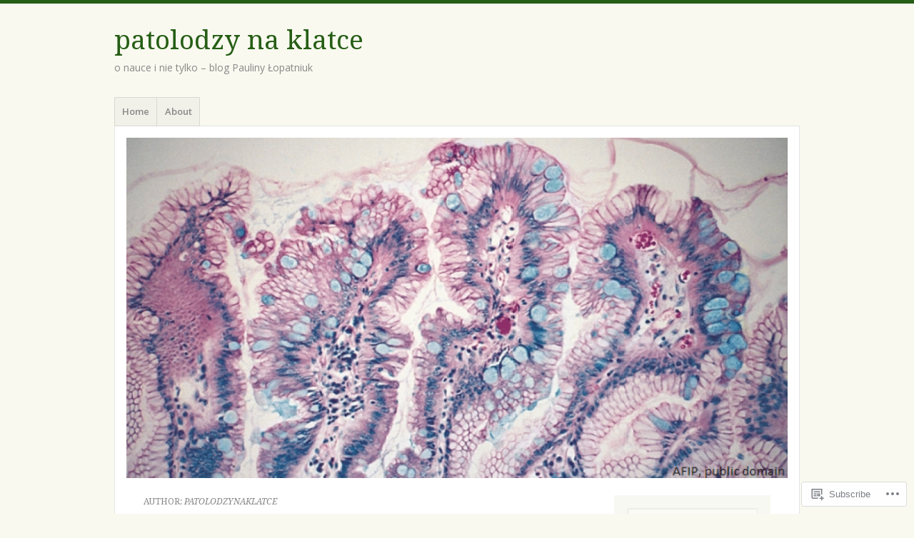

--- FILE ---
content_type: text/html; charset=UTF-8
request_url: https://patolodzynaklatce.wordpress.com/author/patolodzynaklatce/
body_size: 36572
content:
<!DOCTYPE html>
<html lang="en">
<head>
<meta charset="UTF-8" />
<meta name="viewport" content="width=device-width" />
<link rel="profile" href="http://gmpg.org/xfn/11" />
<link rel="pingback" href="https://patolodzynaklatce.wordpress.com/xmlrpc.php" />
<!--[if lt IE 9]>
<script src="https://s0.wp.com/wp-content/themes/pub/misty-lake/js/html5.js?m=1354305289i" type="text/javascript"></script>
<![endif]-->

<title>patolodzynaklatce &#8211; patolodzy na klatce</title>
<meta name='robots' content='max-image-preview:large' />
<link rel='dns-prefetch' href='//s0.wp.com' />
<link rel='dns-prefetch' href='//fonts-api.wp.com' />
<link rel="alternate" type="application/rss+xml" title="patolodzy na klatce &raquo; Feed" href="https://patolodzynaklatce.wordpress.com/feed/" />
<link rel="alternate" type="application/rss+xml" title="patolodzy na klatce &raquo; Comments Feed" href="https://patolodzynaklatce.wordpress.com/comments/feed/" />
<link rel="alternate" type="application/rss+xml" title="patolodzy na klatce &raquo; Posts by patolodzynaklatce Feed" href="https://patolodzynaklatce.wordpress.com/author/patolodzynaklatce/feed/" />
	<script type="text/javascript">
		/* <![CDATA[ */
		function addLoadEvent(func) {
			var oldonload = window.onload;
			if (typeof window.onload != 'function') {
				window.onload = func;
			} else {
				window.onload = function () {
					oldonload();
					func();
				}
			}
		}
		/* ]]> */
	</script>
	<link crossorigin='anonymous' rel='stylesheet' id='all-css-0-1' href='/wp-content/mu-plugins/jetpack-plugin/moon/modules/infinite-scroll/infinity.css?m=1753284714i&cssminify=yes' type='text/css' media='all' />
<style id='wp-emoji-styles-inline-css'>

	img.wp-smiley, img.emoji {
		display: inline !important;
		border: none !important;
		box-shadow: none !important;
		height: 1em !important;
		width: 1em !important;
		margin: 0 0.07em !important;
		vertical-align: -0.1em !important;
		background: none !important;
		padding: 0 !important;
	}
/*# sourceURL=wp-emoji-styles-inline-css */
</style>
<link crossorigin='anonymous' rel='stylesheet' id='all-css-2-1' href='/wp-content/plugins/gutenberg-core/v22.2.0/build/styles/block-library/style.css?m=1764855221i&cssminify=yes' type='text/css' media='all' />
<style id='wp-block-library-inline-css'>
.has-text-align-justify {
	text-align:justify;
}
.has-text-align-justify{text-align:justify;}

/*# sourceURL=wp-block-library-inline-css */
</style><style id='wp-block-paragraph-inline-css'>
.is-small-text{font-size:.875em}.is-regular-text{font-size:1em}.is-large-text{font-size:2.25em}.is-larger-text{font-size:3em}.has-drop-cap:not(:focus):first-letter{float:left;font-size:8.4em;font-style:normal;font-weight:100;line-height:.68;margin:.05em .1em 0 0;text-transform:uppercase}body.rtl .has-drop-cap:not(:focus):first-letter{float:none;margin-left:.1em}p.has-drop-cap.has-background{overflow:hidden}:root :where(p.has-background){padding:1.25em 2.375em}:where(p.has-text-color:not(.has-link-color)) a{color:inherit}p.has-text-align-left[style*="writing-mode:vertical-lr"],p.has-text-align-right[style*="writing-mode:vertical-rl"]{rotate:180deg}
/*# sourceURL=/wp-content/plugins/gutenberg-core/v22.2.0/build/styles/block-library/paragraph/style.css */
</style>
<style id='global-styles-inline-css'>
:root{--wp--preset--aspect-ratio--square: 1;--wp--preset--aspect-ratio--4-3: 4/3;--wp--preset--aspect-ratio--3-4: 3/4;--wp--preset--aspect-ratio--3-2: 3/2;--wp--preset--aspect-ratio--2-3: 2/3;--wp--preset--aspect-ratio--16-9: 16/9;--wp--preset--aspect-ratio--9-16: 9/16;--wp--preset--color--black: #000000;--wp--preset--color--cyan-bluish-gray: #abb8c3;--wp--preset--color--white: #ffffff;--wp--preset--color--pale-pink: #f78da7;--wp--preset--color--vivid-red: #cf2e2e;--wp--preset--color--luminous-vivid-orange: #ff6900;--wp--preset--color--luminous-vivid-amber: #fcb900;--wp--preset--color--light-green-cyan: #7bdcb5;--wp--preset--color--vivid-green-cyan: #00d084;--wp--preset--color--pale-cyan-blue: #8ed1fc;--wp--preset--color--vivid-cyan-blue: #0693e3;--wp--preset--color--vivid-purple: #9b51e0;--wp--preset--gradient--vivid-cyan-blue-to-vivid-purple: linear-gradient(135deg,rgb(6,147,227) 0%,rgb(155,81,224) 100%);--wp--preset--gradient--light-green-cyan-to-vivid-green-cyan: linear-gradient(135deg,rgb(122,220,180) 0%,rgb(0,208,130) 100%);--wp--preset--gradient--luminous-vivid-amber-to-luminous-vivid-orange: linear-gradient(135deg,rgb(252,185,0) 0%,rgb(255,105,0) 100%);--wp--preset--gradient--luminous-vivid-orange-to-vivid-red: linear-gradient(135deg,rgb(255,105,0) 0%,rgb(207,46,46) 100%);--wp--preset--gradient--very-light-gray-to-cyan-bluish-gray: linear-gradient(135deg,rgb(238,238,238) 0%,rgb(169,184,195) 100%);--wp--preset--gradient--cool-to-warm-spectrum: linear-gradient(135deg,rgb(74,234,220) 0%,rgb(151,120,209) 20%,rgb(207,42,186) 40%,rgb(238,44,130) 60%,rgb(251,105,98) 80%,rgb(254,248,76) 100%);--wp--preset--gradient--blush-light-purple: linear-gradient(135deg,rgb(255,206,236) 0%,rgb(152,150,240) 100%);--wp--preset--gradient--blush-bordeaux: linear-gradient(135deg,rgb(254,205,165) 0%,rgb(254,45,45) 50%,rgb(107,0,62) 100%);--wp--preset--gradient--luminous-dusk: linear-gradient(135deg,rgb(255,203,112) 0%,rgb(199,81,192) 50%,rgb(65,88,208) 100%);--wp--preset--gradient--pale-ocean: linear-gradient(135deg,rgb(255,245,203) 0%,rgb(182,227,212) 50%,rgb(51,167,181) 100%);--wp--preset--gradient--electric-grass: linear-gradient(135deg,rgb(202,248,128) 0%,rgb(113,206,126) 100%);--wp--preset--gradient--midnight: linear-gradient(135deg,rgb(2,3,129) 0%,rgb(40,116,252) 100%);--wp--preset--font-size--small: 13px;--wp--preset--font-size--medium: 20px;--wp--preset--font-size--large: 36px;--wp--preset--font-size--x-large: 42px;--wp--preset--font-family--albert-sans: 'Albert Sans', sans-serif;--wp--preset--font-family--alegreya: Alegreya, serif;--wp--preset--font-family--arvo: Arvo, serif;--wp--preset--font-family--bodoni-moda: 'Bodoni Moda', serif;--wp--preset--font-family--bricolage-grotesque: 'Bricolage Grotesque', sans-serif;--wp--preset--font-family--cabin: Cabin, sans-serif;--wp--preset--font-family--chivo: Chivo, sans-serif;--wp--preset--font-family--commissioner: Commissioner, sans-serif;--wp--preset--font-family--cormorant: Cormorant, serif;--wp--preset--font-family--courier-prime: 'Courier Prime', monospace;--wp--preset--font-family--crimson-pro: 'Crimson Pro', serif;--wp--preset--font-family--dm-mono: 'DM Mono', monospace;--wp--preset--font-family--dm-sans: 'DM Sans', sans-serif;--wp--preset--font-family--dm-serif-display: 'DM Serif Display', serif;--wp--preset--font-family--domine: Domine, serif;--wp--preset--font-family--eb-garamond: 'EB Garamond', serif;--wp--preset--font-family--epilogue: Epilogue, sans-serif;--wp--preset--font-family--fahkwang: Fahkwang, sans-serif;--wp--preset--font-family--figtree: Figtree, sans-serif;--wp--preset--font-family--fira-sans: 'Fira Sans', sans-serif;--wp--preset--font-family--fjalla-one: 'Fjalla One', sans-serif;--wp--preset--font-family--fraunces: Fraunces, serif;--wp--preset--font-family--gabarito: Gabarito, system-ui;--wp--preset--font-family--ibm-plex-mono: 'IBM Plex Mono', monospace;--wp--preset--font-family--ibm-plex-sans: 'IBM Plex Sans', sans-serif;--wp--preset--font-family--ibarra-real-nova: 'Ibarra Real Nova', serif;--wp--preset--font-family--instrument-serif: 'Instrument Serif', serif;--wp--preset--font-family--inter: Inter, sans-serif;--wp--preset--font-family--josefin-sans: 'Josefin Sans', sans-serif;--wp--preset--font-family--jost: Jost, sans-serif;--wp--preset--font-family--libre-baskerville: 'Libre Baskerville', serif;--wp--preset--font-family--libre-franklin: 'Libre Franklin', sans-serif;--wp--preset--font-family--literata: Literata, serif;--wp--preset--font-family--lora: Lora, serif;--wp--preset--font-family--merriweather: Merriweather, serif;--wp--preset--font-family--montserrat: Montserrat, sans-serif;--wp--preset--font-family--newsreader: Newsreader, serif;--wp--preset--font-family--noto-sans-mono: 'Noto Sans Mono', sans-serif;--wp--preset--font-family--nunito: Nunito, sans-serif;--wp--preset--font-family--open-sans: 'Open Sans', sans-serif;--wp--preset--font-family--overpass: Overpass, sans-serif;--wp--preset--font-family--pt-serif: 'PT Serif', serif;--wp--preset--font-family--petrona: Petrona, serif;--wp--preset--font-family--piazzolla: Piazzolla, serif;--wp--preset--font-family--playfair-display: 'Playfair Display', serif;--wp--preset--font-family--plus-jakarta-sans: 'Plus Jakarta Sans', sans-serif;--wp--preset--font-family--poppins: Poppins, sans-serif;--wp--preset--font-family--raleway: Raleway, sans-serif;--wp--preset--font-family--roboto: Roboto, sans-serif;--wp--preset--font-family--roboto-slab: 'Roboto Slab', serif;--wp--preset--font-family--rubik: Rubik, sans-serif;--wp--preset--font-family--rufina: Rufina, serif;--wp--preset--font-family--sora: Sora, sans-serif;--wp--preset--font-family--source-sans-3: 'Source Sans 3', sans-serif;--wp--preset--font-family--source-serif-4: 'Source Serif 4', serif;--wp--preset--font-family--space-mono: 'Space Mono', monospace;--wp--preset--font-family--syne: Syne, sans-serif;--wp--preset--font-family--texturina: Texturina, serif;--wp--preset--font-family--urbanist: Urbanist, sans-serif;--wp--preset--font-family--work-sans: 'Work Sans', sans-serif;--wp--preset--spacing--20: 0.44rem;--wp--preset--spacing--30: 0.67rem;--wp--preset--spacing--40: 1rem;--wp--preset--spacing--50: 1.5rem;--wp--preset--spacing--60: 2.25rem;--wp--preset--spacing--70: 3.38rem;--wp--preset--spacing--80: 5.06rem;--wp--preset--shadow--natural: 6px 6px 9px rgba(0, 0, 0, 0.2);--wp--preset--shadow--deep: 12px 12px 50px rgba(0, 0, 0, 0.4);--wp--preset--shadow--sharp: 6px 6px 0px rgba(0, 0, 0, 0.2);--wp--preset--shadow--outlined: 6px 6px 0px -3px rgb(255, 255, 255), 6px 6px rgb(0, 0, 0);--wp--preset--shadow--crisp: 6px 6px 0px rgb(0, 0, 0);}:where(.is-layout-flex){gap: 0.5em;}:where(.is-layout-grid){gap: 0.5em;}body .is-layout-flex{display: flex;}.is-layout-flex{flex-wrap: wrap;align-items: center;}.is-layout-flex > :is(*, div){margin: 0;}body .is-layout-grid{display: grid;}.is-layout-grid > :is(*, div){margin: 0;}:where(.wp-block-columns.is-layout-flex){gap: 2em;}:where(.wp-block-columns.is-layout-grid){gap: 2em;}:where(.wp-block-post-template.is-layout-flex){gap: 1.25em;}:where(.wp-block-post-template.is-layout-grid){gap: 1.25em;}.has-black-color{color: var(--wp--preset--color--black) !important;}.has-cyan-bluish-gray-color{color: var(--wp--preset--color--cyan-bluish-gray) !important;}.has-white-color{color: var(--wp--preset--color--white) !important;}.has-pale-pink-color{color: var(--wp--preset--color--pale-pink) !important;}.has-vivid-red-color{color: var(--wp--preset--color--vivid-red) !important;}.has-luminous-vivid-orange-color{color: var(--wp--preset--color--luminous-vivid-orange) !important;}.has-luminous-vivid-amber-color{color: var(--wp--preset--color--luminous-vivid-amber) !important;}.has-light-green-cyan-color{color: var(--wp--preset--color--light-green-cyan) !important;}.has-vivid-green-cyan-color{color: var(--wp--preset--color--vivid-green-cyan) !important;}.has-pale-cyan-blue-color{color: var(--wp--preset--color--pale-cyan-blue) !important;}.has-vivid-cyan-blue-color{color: var(--wp--preset--color--vivid-cyan-blue) !important;}.has-vivid-purple-color{color: var(--wp--preset--color--vivid-purple) !important;}.has-black-background-color{background-color: var(--wp--preset--color--black) !important;}.has-cyan-bluish-gray-background-color{background-color: var(--wp--preset--color--cyan-bluish-gray) !important;}.has-white-background-color{background-color: var(--wp--preset--color--white) !important;}.has-pale-pink-background-color{background-color: var(--wp--preset--color--pale-pink) !important;}.has-vivid-red-background-color{background-color: var(--wp--preset--color--vivid-red) !important;}.has-luminous-vivid-orange-background-color{background-color: var(--wp--preset--color--luminous-vivid-orange) !important;}.has-luminous-vivid-amber-background-color{background-color: var(--wp--preset--color--luminous-vivid-amber) !important;}.has-light-green-cyan-background-color{background-color: var(--wp--preset--color--light-green-cyan) !important;}.has-vivid-green-cyan-background-color{background-color: var(--wp--preset--color--vivid-green-cyan) !important;}.has-pale-cyan-blue-background-color{background-color: var(--wp--preset--color--pale-cyan-blue) !important;}.has-vivid-cyan-blue-background-color{background-color: var(--wp--preset--color--vivid-cyan-blue) !important;}.has-vivid-purple-background-color{background-color: var(--wp--preset--color--vivid-purple) !important;}.has-black-border-color{border-color: var(--wp--preset--color--black) !important;}.has-cyan-bluish-gray-border-color{border-color: var(--wp--preset--color--cyan-bluish-gray) !important;}.has-white-border-color{border-color: var(--wp--preset--color--white) !important;}.has-pale-pink-border-color{border-color: var(--wp--preset--color--pale-pink) !important;}.has-vivid-red-border-color{border-color: var(--wp--preset--color--vivid-red) !important;}.has-luminous-vivid-orange-border-color{border-color: var(--wp--preset--color--luminous-vivid-orange) !important;}.has-luminous-vivid-amber-border-color{border-color: var(--wp--preset--color--luminous-vivid-amber) !important;}.has-light-green-cyan-border-color{border-color: var(--wp--preset--color--light-green-cyan) !important;}.has-vivid-green-cyan-border-color{border-color: var(--wp--preset--color--vivid-green-cyan) !important;}.has-pale-cyan-blue-border-color{border-color: var(--wp--preset--color--pale-cyan-blue) !important;}.has-vivid-cyan-blue-border-color{border-color: var(--wp--preset--color--vivid-cyan-blue) !important;}.has-vivid-purple-border-color{border-color: var(--wp--preset--color--vivid-purple) !important;}.has-vivid-cyan-blue-to-vivid-purple-gradient-background{background: var(--wp--preset--gradient--vivid-cyan-blue-to-vivid-purple) !important;}.has-light-green-cyan-to-vivid-green-cyan-gradient-background{background: var(--wp--preset--gradient--light-green-cyan-to-vivid-green-cyan) !important;}.has-luminous-vivid-amber-to-luminous-vivid-orange-gradient-background{background: var(--wp--preset--gradient--luminous-vivid-amber-to-luminous-vivid-orange) !important;}.has-luminous-vivid-orange-to-vivid-red-gradient-background{background: var(--wp--preset--gradient--luminous-vivid-orange-to-vivid-red) !important;}.has-very-light-gray-to-cyan-bluish-gray-gradient-background{background: var(--wp--preset--gradient--very-light-gray-to-cyan-bluish-gray) !important;}.has-cool-to-warm-spectrum-gradient-background{background: var(--wp--preset--gradient--cool-to-warm-spectrum) !important;}.has-blush-light-purple-gradient-background{background: var(--wp--preset--gradient--blush-light-purple) !important;}.has-blush-bordeaux-gradient-background{background: var(--wp--preset--gradient--blush-bordeaux) !important;}.has-luminous-dusk-gradient-background{background: var(--wp--preset--gradient--luminous-dusk) !important;}.has-pale-ocean-gradient-background{background: var(--wp--preset--gradient--pale-ocean) !important;}.has-electric-grass-gradient-background{background: var(--wp--preset--gradient--electric-grass) !important;}.has-midnight-gradient-background{background: var(--wp--preset--gradient--midnight) !important;}.has-small-font-size{font-size: var(--wp--preset--font-size--small) !important;}.has-medium-font-size{font-size: var(--wp--preset--font-size--medium) !important;}.has-large-font-size{font-size: var(--wp--preset--font-size--large) !important;}.has-x-large-font-size{font-size: var(--wp--preset--font-size--x-large) !important;}.has-albert-sans-font-family{font-family: var(--wp--preset--font-family--albert-sans) !important;}.has-alegreya-font-family{font-family: var(--wp--preset--font-family--alegreya) !important;}.has-arvo-font-family{font-family: var(--wp--preset--font-family--arvo) !important;}.has-bodoni-moda-font-family{font-family: var(--wp--preset--font-family--bodoni-moda) !important;}.has-bricolage-grotesque-font-family{font-family: var(--wp--preset--font-family--bricolage-grotesque) !important;}.has-cabin-font-family{font-family: var(--wp--preset--font-family--cabin) !important;}.has-chivo-font-family{font-family: var(--wp--preset--font-family--chivo) !important;}.has-commissioner-font-family{font-family: var(--wp--preset--font-family--commissioner) !important;}.has-cormorant-font-family{font-family: var(--wp--preset--font-family--cormorant) !important;}.has-courier-prime-font-family{font-family: var(--wp--preset--font-family--courier-prime) !important;}.has-crimson-pro-font-family{font-family: var(--wp--preset--font-family--crimson-pro) !important;}.has-dm-mono-font-family{font-family: var(--wp--preset--font-family--dm-mono) !important;}.has-dm-sans-font-family{font-family: var(--wp--preset--font-family--dm-sans) !important;}.has-dm-serif-display-font-family{font-family: var(--wp--preset--font-family--dm-serif-display) !important;}.has-domine-font-family{font-family: var(--wp--preset--font-family--domine) !important;}.has-eb-garamond-font-family{font-family: var(--wp--preset--font-family--eb-garamond) !important;}.has-epilogue-font-family{font-family: var(--wp--preset--font-family--epilogue) !important;}.has-fahkwang-font-family{font-family: var(--wp--preset--font-family--fahkwang) !important;}.has-figtree-font-family{font-family: var(--wp--preset--font-family--figtree) !important;}.has-fira-sans-font-family{font-family: var(--wp--preset--font-family--fira-sans) !important;}.has-fjalla-one-font-family{font-family: var(--wp--preset--font-family--fjalla-one) !important;}.has-fraunces-font-family{font-family: var(--wp--preset--font-family--fraunces) !important;}.has-gabarito-font-family{font-family: var(--wp--preset--font-family--gabarito) !important;}.has-ibm-plex-mono-font-family{font-family: var(--wp--preset--font-family--ibm-plex-mono) !important;}.has-ibm-plex-sans-font-family{font-family: var(--wp--preset--font-family--ibm-plex-sans) !important;}.has-ibarra-real-nova-font-family{font-family: var(--wp--preset--font-family--ibarra-real-nova) !important;}.has-instrument-serif-font-family{font-family: var(--wp--preset--font-family--instrument-serif) !important;}.has-inter-font-family{font-family: var(--wp--preset--font-family--inter) !important;}.has-josefin-sans-font-family{font-family: var(--wp--preset--font-family--josefin-sans) !important;}.has-jost-font-family{font-family: var(--wp--preset--font-family--jost) !important;}.has-libre-baskerville-font-family{font-family: var(--wp--preset--font-family--libre-baskerville) !important;}.has-libre-franklin-font-family{font-family: var(--wp--preset--font-family--libre-franklin) !important;}.has-literata-font-family{font-family: var(--wp--preset--font-family--literata) !important;}.has-lora-font-family{font-family: var(--wp--preset--font-family--lora) !important;}.has-merriweather-font-family{font-family: var(--wp--preset--font-family--merriweather) !important;}.has-montserrat-font-family{font-family: var(--wp--preset--font-family--montserrat) !important;}.has-newsreader-font-family{font-family: var(--wp--preset--font-family--newsreader) !important;}.has-noto-sans-mono-font-family{font-family: var(--wp--preset--font-family--noto-sans-mono) !important;}.has-nunito-font-family{font-family: var(--wp--preset--font-family--nunito) !important;}.has-open-sans-font-family{font-family: var(--wp--preset--font-family--open-sans) !important;}.has-overpass-font-family{font-family: var(--wp--preset--font-family--overpass) !important;}.has-pt-serif-font-family{font-family: var(--wp--preset--font-family--pt-serif) !important;}.has-petrona-font-family{font-family: var(--wp--preset--font-family--petrona) !important;}.has-piazzolla-font-family{font-family: var(--wp--preset--font-family--piazzolla) !important;}.has-playfair-display-font-family{font-family: var(--wp--preset--font-family--playfair-display) !important;}.has-plus-jakarta-sans-font-family{font-family: var(--wp--preset--font-family--plus-jakarta-sans) !important;}.has-poppins-font-family{font-family: var(--wp--preset--font-family--poppins) !important;}.has-raleway-font-family{font-family: var(--wp--preset--font-family--raleway) !important;}.has-roboto-font-family{font-family: var(--wp--preset--font-family--roboto) !important;}.has-roboto-slab-font-family{font-family: var(--wp--preset--font-family--roboto-slab) !important;}.has-rubik-font-family{font-family: var(--wp--preset--font-family--rubik) !important;}.has-rufina-font-family{font-family: var(--wp--preset--font-family--rufina) !important;}.has-sora-font-family{font-family: var(--wp--preset--font-family--sora) !important;}.has-source-sans-3-font-family{font-family: var(--wp--preset--font-family--source-sans-3) !important;}.has-source-serif-4-font-family{font-family: var(--wp--preset--font-family--source-serif-4) !important;}.has-space-mono-font-family{font-family: var(--wp--preset--font-family--space-mono) !important;}.has-syne-font-family{font-family: var(--wp--preset--font-family--syne) !important;}.has-texturina-font-family{font-family: var(--wp--preset--font-family--texturina) !important;}.has-urbanist-font-family{font-family: var(--wp--preset--font-family--urbanist) !important;}.has-work-sans-font-family{font-family: var(--wp--preset--font-family--work-sans) !important;}
/*# sourceURL=global-styles-inline-css */
</style>

<style id='classic-theme-styles-inline-css'>
/*! This file is auto-generated */
.wp-block-button__link{color:#fff;background-color:#32373c;border-radius:9999px;box-shadow:none;text-decoration:none;padding:calc(.667em + 2px) calc(1.333em + 2px);font-size:1.125em}.wp-block-file__button{background:#32373c;color:#fff;text-decoration:none}
/*# sourceURL=/wp-includes/css/classic-themes.min.css */
</style>
<link crossorigin='anonymous' rel='stylesheet' id='all-css-4-1' href='/_static/??-eJx9jsEKwjAQRH/IzRJbtB7Eb2nSRWOz6dJNLP17I0IVBC9zGN4bBhcBP6VMKaPEcg1J0U8uTn5U3BvbGQsaWCLBTA/T4hA0bwRoXiMZr7rDryEu8NmaqfYsfX4RTEPoKRJX7J+2SHXAOZlJFWpyKAz5VkX98d41SnHI9d0KsR8Jt2sXPttjaw+npmm6+xMQEFhV&cssminify=yes' type='text/css' media='all' />
<link rel='stylesheet' id='mistylake-open-sans-css' href='https://fonts-api.wp.com/css?family=Open+Sans:300,300italic,400,400italic,600,600italic,700,700italic&#038;subset=latin,latin-ext' media='all' />
<link rel='stylesheet' id='mistylake-droid-serif-css' href='https://fonts-api.wp.com/css?family=Droid+Serif%3A400%2C400italic%2C400bold&#038;subset=latin&#038;ver=6.9-RC2-61304' media='all' />
<style id='jetpack_facebook_likebox-inline-css'>
.widget_facebook_likebox {
	overflow: hidden;
}

/*# sourceURL=/wp-content/mu-plugins/jetpack-plugin/moon/modules/widgets/facebook-likebox/style.css */
</style>
<link crossorigin='anonymous' rel='stylesheet' id='all-css-12-1' href='/_static/??-eJzTLy/QTc7PK0nNK9HPLdUtyClNz8wr1i9KTcrJTwcy0/WTi5G5ekCujj52Temp+bo5+cmJJZn5eSgc3bScxMwikFb7XFtDE1NLExMLc0OTLACohS2q&cssminify=yes' type='text/css' media='all' />
<link crossorigin='anonymous' rel='stylesheet' id='print-css-13-1' href='/wp-content/mu-plugins/global-print/global-print.css?m=1465851035i&cssminify=yes' type='text/css' media='print' />
<style id='jetpack-global-styles-frontend-style-inline-css'>
:root { --font-headings: unset; --font-base: unset; --font-headings-default: -apple-system,BlinkMacSystemFont,"Segoe UI",Roboto,Oxygen-Sans,Ubuntu,Cantarell,"Helvetica Neue",sans-serif; --font-base-default: -apple-system,BlinkMacSystemFont,"Segoe UI",Roboto,Oxygen-Sans,Ubuntu,Cantarell,"Helvetica Neue",sans-serif;}
/*# sourceURL=jetpack-global-styles-frontend-style-inline-css */
</style>
<link crossorigin='anonymous' rel='stylesheet' id='all-css-16-1' href='/wp-content/themes/h4/global.css?m=1420737423i&cssminify=yes' type='text/css' media='all' />
<script type="text/javascript" id="wpcom-actionbar-placeholder-js-extra">
/* <![CDATA[ */
var actionbardata = {"siteID":"85630804","postID":"0","siteURL":"https://patolodzynaklatce.wordpress.com","xhrURL":"https://patolodzynaklatce.wordpress.com/wp-admin/admin-ajax.php","nonce":"4da4b0dc14","isLoggedIn":"","statusMessage":"","subsEmailDefault":"instantly","proxyScriptUrl":"https://s0.wp.com/wp-content/js/wpcom-proxy-request.js?m=1513050504i&amp;ver=20211021","i18n":{"followedText":"New posts from this site will now appear in your \u003Ca href=\"https://wordpress.com/reader\"\u003EReader\u003C/a\u003E","foldBar":"Collapse this bar","unfoldBar":"Expand this bar","shortLinkCopied":"Shortlink copied to clipboard."}};
//# sourceURL=wpcom-actionbar-placeholder-js-extra
/* ]]> */
</script>
<script type="text/javascript" id="jetpack-mu-wpcom-settings-js-before">
/* <![CDATA[ */
var JETPACK_MU_WPCOM_SETTINGS = {"assetsUrl":"https://s0.wp.com/wp-content/mu-plugins/jetpack-mu-wpcom-plugin/moon/jetpack_vendor/automattic/jetpack-mu-wpcom/src/build/"};
//# sourceURL=jetpack-mu-wpcom-settings-js-before
/* ]]> */
</script>
<script crossorigin='anonymous' type='text/javascript'  src='/_static/??-eJzTLy/QTc7PK0nNK9HPKtYvyinRLSjKr6jUyyrW0QfKZeYl55SmpBaDJLMKS1OLKqGUXm5mHkFFurmZ6UWJJalQxfa5tobmRgamxgZmFpZZACbyLJI='></script>
<script type="text/javascript" id="rlt-proxy-js-after">
/* <![CDATA[ */
	rltInitialize( {"token":null,"iframeOrigins":["https:\/\/widgets.wp.com"]} );
//# sourceURL=rlt-proxy-js-after
/* ]]> */
</script>
<link rel="EditURI" type="application/rsd+xml" title="RSD" href="https://patolodzynaklatce.wordpress.com/xmlrpc.php?rsd" />
<meta name="generator" content="WordPress.com" />

<!-- Jetpack Open Graph Tags -->
<meta property="og:type" content="profile" />
<meta property="og:title" content="patolodzynaklatce" />
<meta property="og:url" content="http://patolodzynaklatce.wordpress.com" />
<meta property="og:site_name" content="patolodzy na klatce" />
<meta property="og:image" content="https://secure.gravatar.com/avatar/e1f799a3ccab74c9c41752d8379761112d875079028edf6aed12d2b2886f5e97?s=200&#038;d=identicon&#038;r=g" />
<meta property="og:image:alt" content="patolodzynaklatce" />
<meta property="og:locale" content="en_US" />
<meta property="fb:app_id" content="249643311490" />

<!-- End Jetpack Open Graph Tags -->
<link rel="shortcut icon" type="image/x-icon" href="https://s0.wp.com/i/favicon.ico?m=1713425267i" sizes="16x16 24x24 32x32 48x48" />
<link rel="icon" type="image/x-icon" href="https://s0.wp.com/i/favicon.ico?m=1713425267i" sizes="16x16 24x24 32x32 48x48" />
<link rel="apple-touch-icon" href="https://s0.wp.com/i/webclip.png?m=1713868326i" />
<link rel='openid.server' href='https://patolodzynaklatce.wordpress.com/?openidserver=1' />
<link rel='openid.delegate' href='https://patolodzynaklatce.wordpress.com/' />
<link rel="search" type="application/opensearchdescription+xml" href="https://patolodzynaklatce.wordpress.com/osd.xml" title="patolodzy na klatce" />
<link rel="search" type="application/opensearchdescription+xml" href="https://s1.wp.com/opensearch.xml" title="WordPress.com" />
		<style type="text/css">
			.recentcomments a {
				display: inline !important;
				padding: 0 !important;
				margin: 0 !important;
			}

			table.recentcommentsavatartop img.avatar, table.recentcommentsavatarend img.avatar {
				border: 0px;
				margin: 0;
			}

			table.recentcommentsavatartop a, table.recentcommentsavatarend a {
				border: 0px !important;
				background-color: transparent !important;
			}

			td.recentcommentsavatarend, td.recentcommentsavatartop {
				padding: 0px 0px 1px 0px;
				margin: 0px;
			}

			td.recentcommentstextend {
				border: none !important;
				padding: 0px 0px 2px 10px;
			}

			.rtl td.recentcommentstextend {
				padding: 0px 10px 2px 0px;
			}

			td.recentcommentstexttop {
				border: none;
				padding: 0px 0px 0px 10px;
			}

			.rtl td.recentcommentstexttop {
				padding: 0px 10px 0px 0px;
			}
		</style>
		<meta name="description" content="Read all of the posts by patolodzynaklatce on patolodzy na klatce" />
<link crossorigin='anonymous' rel='stylesheet' id='all-css-2-3' href='/_static/??-eJydj90KwjAMRl/ILsyhwwvxUWRrw8iWNqVpGXt7J/6AN6K7ywkfJ/lgjsZKyBgy+GIil4GCwog5dnZ6MniRAFcKFnoWOynoTBFTZVV38LvBiyuMCrZLUhT5HXottgpncgNmhSzRRNF10rww/qt7NCzEDrT0ahPFTLKGP6jyFLY+monRmaFjxrR8o/uBiz/X7aE5tcem3o83Q+uh0A==&cssminify=yes' type='text/css' media='all' />
</head>

<body class="archive author author-patolodzynaklatce author-81412686 wp-theme-pubmisty-lake customizer-styles-applied jetpack-reblog-enabled">
<div id="page" class="hfeed site">
		<header id="masthead" class="site-header" role="banner">
		<div class="site-branding">
			<h1 class="site-title"><a href="https://patolodzynaklatce.wordpress.com/" title="patolodzy na klatce" rel="home">patolodzy na klatce</a></h1>
			<h2 class="site-description">o nauce i nie tylko &#8211; blog Pauliny Łopatniuk</h2>
		</div>

		<nav id="nav" role="navigation" class="site-navigation main-navigation">
			<h1 class="assistive-text screen-reader-text">Menu</h1>
			<div class="assistive-text skip-link screen-reader-text"><a href="#content" title="Skip to content">Skip to content</a></div>

			<div class="menu"><ul>
<li ><a href="https://patolodzynaklatce.wordpress.com/">Home</a></li><li class="page_item page-item-1"><a href="https://patolodzynaklatce.wordpress.com/about/">About</a></li>
</ul></div>
		</nav><!-- .site-navigation .main-navigation -->
	</header><!-- #masthead .site-header -->

	<div id="main" class="site-main">

					<div class="header-image">
				<a href="https://patolodzynaklatce.wordpress.com/" title="patolodzy na klatce" rel="home">
					<img src="https://patolodzynaklatce.wordpress.com/wp-content/uploads/2015/03/cropped-aaa.png" width="1015" height="522" alt="" />
				</a>
			</div>
		
	<section id="primary" class="content-area">
		<div id="content" class="site-content" role="main">

		
			<header class="page-header">
				<h1 class="page-title">
					Author: <span class="vcard"><a class="url fn n" href="https://patolodzynaklatce.wordpress.com/author/patolodzynaklatce/" title="patolodzynaklatce" rel="me">patolodzynaklatce</a></span>				</h1>
							</header><!-- .page-header -->

						
				
<article id="post-20710" class="post-20710 post type-post status-publish format-standard hentry category-uncategorized tag-awitaminoza tag-dermatologia tag-dieta tag-gaspar-casal tag-joseph-goldberger tag-kawa tag-kolnierz-casala tag-kukurydza tag-kwas-nikotynowy tag-mal-de-la-rosa tag-medycyna tag-naszyjnik-casala tag-niacyna tag-nikotynamid tag-nikstamalizacja tag-patologia tag-pelagra tag-rumien-lombardzki tag-witamina-b3 tag-witamina-pp tag-witaminy tag-zespol-4d">

	
	<header class="entry-header">

		
					<div class="entry-meta">
				<a href="https://patolodzynaklatce.wordpress.com/2025/11/24/a-ten-kolnierzyk-szanowna-pani-naprawimy-dieta-czyli-rzecz-o-zespole-4d/" title="10:28 pm" rel="bookmark"><time class="entry-date" datetime="2025-11-24T22:28:17+00:00" pubdate>November 24, 2025</time></a><span class="byline"> by <span class="author vcard"><a class="url fn n" href="https://patolodzynaklatce.wordpress.com/author/patolodzynaklatce/" title="View all posts by patolodzynaklatce" rel="author">patolodzynaklatce</a></span></span>			</div><!-- .entry-meta -->
				<h1 class="entry-title"><a href="https://patolodzynaklatce.wordpress.com/2025/11/24/a-ten-kolnierzyk-szanowna-pani-naprawimy-dieta-czyli-rzecz-o-zespole-4d/" rel="bookmark">A ten kołnierzyk, szanowna pani, naprawimy dietą, czyli rzecz o zespole&nbsp;4d</a></h1>
	</header><!-- .entry-header -->

		<div class="entry-content">
		
<div data-shortcode="caption" id="attachment_20727" style="width: 466px" class="wp-caption alignleft"><a href="https://patolodzynaklatce.wordpress.com/wp-content/uploads/2025/10/aaa.png"><img aria-describedby="caption-attachment-20727" data-attachment-id="20727" data-permalink="https://patolodzynaklatce.wordpress.com/2025/11/24/a-ten-kolnierzyk-szanowna-pani-naprawimy-dieta-czyli-rzecz-o-zespole-4d/aaa-929/#main" data-orig-file="https://patolodzynaklatce.wordpress.com/wp-content/uploads/2025/10/aaa.png" data-orig-size="986,658" data-comments-opened="1" data-image-meta="{&quot;aperture&quot;:&quot;0&quot;,&quot;credit&quot;:&quot;&quot;,&quot;camera&quot;:&quot;&quot;,&quot;caption&quot;:&quot;&quot;,&quot;created_timestamp&quot;:&quot;0&quot;,&quot;copyright&quot;:&quot;&quot;,&quot;focal_length&quot;:&quot;0&quot;,&quot;iso&quot;:&quot;0&quot;,&quot;shutter_speed&quot;:&quot;0&quot;,&quot;title&quot;:&quot;&quot;,&quot;orientation&quot;:&quot;0&quot;}" data-image-title="aaa" data-image-description="" data-image-caption="" data-medium-file="https://patolodzynaklatce.wordpress.com/wp-content/uploads/2025/10/aaa.png?w=300" data-large-file="https://patolodzynaklatce.wordpress.com/wp-content/uploads/2025/10/aaa.png?w=660" class="wp-image-20727" src="https://patolodzynaklatce.wordpress.com/wp-content/uploads/2025/10/aaa.png?w=660" alt="" width="456" height="304" srcset="https://patolodzynaklatce.wordpress.com/wp-content/uploads/2025/10/aaa.png?w=456 456w, https://patolodzynaklatce.wordpress.com/wp-content/uploads/2025/10/aaa.png?w=912 912w, https://patolodzynaklatce.wordpress.com/wp-content/uploads/2025/10/aaa.png?w=150 150w, https://patolodzynaklatce.wordpress.com/wp-content/uploads/2025/10/aaa.png?w=300 300w, https://patolodzynaklatce.wordpress.com/wp-content/uploads/2025/10/aaa.png?w=768 768w" sizes="(max-width: 456px) 100vw, 456px" /></a><p id="caption-attachment-20727" class="wp-caption-text">Wysypka w rejonie dekoltu pacjentki; <a href="https://www.cureus.com/articles/403648-steroid-resistant-rash-with-neuropsychiatric-deterioration-and-weight-loss-a-modern-day-case-of-pellagra#!/" rel="nofollow">https://www.cureus.com/articles/403648-steroid-resistant-rash-with-neuropsychiatric-deterioration-and-weight-loss-a-modern-day-case-of-pellagra#!/</a></p></div>
<p style="text-align: justify">Pięćdziesięcioletniej pacjentce od kilku miesięcy dokuczały zmiany skórne. Bolesne, łuszczące się rumieniowe plamy znaczyły twarz i szyję, pstrzyły tułów i kończyny, przeszkadzały i uprzykrzały życie. Zanim zaczniecie się krzywić na tak późne próby szukania pomocy i na zwłokę aż kilkumiesięczną, pozwolę sobie zaznaczyć, że chora była obciążona rozlicznymi zaburzeniami natury psychiatrycznej, w tym chorobą afektywną dwubiegunową (raport wspomina o aktualnym epizodzie depresyjnym) i zaburzeniami lękowymi, a na domiar złego dokuczały jej też zaburzenia odżywiania. Cierpiała również na nie tylko epilepsję, ale także na &#8211; leczoną i dotąd dość skutecznie kontrolowaną &#8211; łuszczycę, stąd początkowo mogła być może nowe objawy przyjmować za przejściowe pogorszenie tejże. W końcu jednak udała się do poradni.</p>
<p> <a href="https://patolodzynaklatce.wordpress.com/2025/11/24/a-ten-kolnierzyk-szanowna-pani-naprawimy-dieta-czyli-rzecz-o-zespole-4d/#more-20710" class="more-link">Continue reading <span class="meta-nav">&rarr;</span></a></p>			</div><!-- .entry-content -->
	
	<footer class="entry-meta">
					
			<span class="sep"> | </span><span class="tags-links">Tagged <a href="https://patolodzynaklatce.wordpress.com/tag/awitaminoza/" rel="tag">awitaminoza</a>, <a href="https://patolodzynaklatce.wordpress.com/tag/dermatologia/" rel="tag">dermatologia</a>, <a href="https://patolodzynaklatce.wordpress.com/tag/dieta/" rel="tag">dieta</a>, <a href="https://patolodzynaklatce.wordpress.com/tag/gaspar-casal/" rel="tag">Gaspar Casal</a>, <a href="https://patolodzynaklatce.wordpress.com/tag/joseph-goldberger/" rel="tag">Joseph Goldberger</a>, <a href="https://patolodzynaklatce.wordpress.com/tag/kawa/" rel="tag">kawa</a>, <a href="https://patolodzynaklatce.wordpress.com/tag/kolnierz-casala/" rel="tag">kołnierz Casala</a>, <a href="https://patolodzynaklatce.wordpress.com/tag/kukurydza/" rel="tag">kukurydza</a>, <a href="https://patolodzynaklatce.wordpress.com/tag/kwas-nikotynowy/" rel="tag">kwas nikotynowy</a>, <a href="https://patolodzynaklatce.wordpress.com/tag/mal-de-la-rosa/" rel="tag">mal de la rosa</a>, <a href="https://patolodzynaklatce.wordpress.com/tag/medycyna/" rel="tag">medycyna</a>, <a href="https://patolodzynaklatce.wordpress.com/tag/naszyjnik-casala/" rel="tag">naszyjnik Casala</a>, <a href="https://patolodzynaklatce.wordpress.com/tag/niacyna/" rel="tag">niacyna</a>, <a href="https://patolodzynaklatce.wordpress.com/tag/nikotynamid/" rel="tag">nikotynamid</a>, <a href="https://patolodzynaklatce.wordpress.com/tag/nikstamalizacja/" rel="tag">nikstamalizacja</a>, <a href="https://patolodzynaklatce.wordpress.com/tag/patologia/" rel="tag">patologia</a>, <a href="https://patolodzynaklatce.wordpress.com/tag/pelagra/" rel="tag">pelagra</a>, <a href="https://patolodzynaklatce.wordpress.com/tag/rumien-lombardzki/" rel="tag">rumień lombardzki</a>, <a href="https://patolodzynaklatce.wordpress.com/tag/witamina-b3/" rel="tag">witamina B3</a>, <a href="https://patolodzynaklatce.wordpress.com/tag/witamina-pp/" rel="tag">witamina PP</a>, <a href="https://patolodzynaklatce.wordpress.com/tag/witaminy/" rel="tag">witaminy</a>, <a href="https://patolodzynaklatce.wordpress.com/tag/zespol-4d/" rel="tag">zespół 4d</a></span>
				<span class="sep"> | </span>
		<span class="comments-link"><a href="https://patolodzynaklatce.wordpress.com/2025/11/24/a-ten-kolnierzyk-szanowna-pani-naprawimy-dieta-czyli-rzecz-o-zespole-4d/#respond">Leave a comment</a></span>
		
			
	</footer><!-- .entry-meta -->
</article><!-- #post-## -->

			
				
<article id="post-19563" class="post-19563 post type-post status-publish format-standard has-post-thumbnail hentry category-uncategorized tag-acute-necrotizing-encephalopathy tag-ane tag-choroby-zakazne tag-grypa tag-influenza-associated-acute-necrotizing-encephalopathy tag-medycyna tag-neurologia tag-ostra-encefalopatia-martwicza tag-patologia tag-szczepienia">

			<div class="entry-thumbnail">
			<a href="https://patolodzynaklatce.wordpress.com/2025/10/01/to-tylko-taka-grypka/" rel="bookmark" title="Permanent Link to To tylko taka&nbsp;grypka">
				<img width="619" height="680" src="https://patolodzynaklatce.wordpress.com/wp-content/uploads/2025/09/aaa-8.jpg?w=619" class="post-thumbnail wp-post-image" alt="To tylko taka&nbsp;grypka" title="To tylko taka&nbsp;grypka" decoding="async" srcset="https://patolodzynaklatce.wordpress.com/wp-content/uploads/2025/09/aaa-8.jpg?w=619 619w, https://patolodzynaklatce.wordpress.com/wp-content/uploads/2025/09/aaa-8.jpg?w=136 136w, https://patolodzynaklatce.wordpress.com/wp-content/uploads/2025/09/aaa-8.jpg?w=273 273w, https://patolodzynaklatce.wordpress.com/wp-content/uploads/2025/09/aaa-8.jpg?w=768 768w, https://patolodzynaklatce.wordpress.com/wp-content/uploads/2025/09/aaa-8.jpg?w=932 932w, https://patolodzynaklatce.wordpress.com/wp-content/uploads/2025/09/aaa-8.jpg 1200w" sizes="(max-width: 619px) 100vw, 619px" data-attachment-id="20622" data-permalink="https://patolodzynaklatce.wordpress.com/2025/10/01/to-tylko-taka-grypka/aaa-920/#main" data-orig-file="https://patolodzynaklatce.wordpress.com/wp-content/uploads/2025/09/aaa-8.jpg" data-orig-size="1200,1319" data-comments-opened="1" data-image-meta="{&quot;aperture&quot;:&quot;0&quot;,&quot;credit&quot;:&quot;&quot;,&quot;camera&quot;:&quot;&quot;,&quot;caption&quot;:&quot;&quot;,&quot;created_timestamp&quot;:&quot;0&quot;,&quot;copyright&quot;:&quot;&quot;,&quot;focal_length&quot;:&quot;0&quot;,&quot;iso&quot;:&quot;0&quot;,&quot;shutter_speed&quot;:&quot;0&quot;,&quot;title&quot;:&quot;&quot;,&quot;orientation&quot;:&quot;0&quot;}" data-image-title="aaa" data-image-description="" data-image-caption="" data-medium-file="https://patolodzynaklatce.wordpress.com/wp-content/uploads/2025/09/aaa-8.jpg?w=273" data-large-file="https://patolodzynaklatce.wordpress.com/wp-content/uploads/2025/09/aaa-8.jpg?w=660" />			</a>
		</div><!-- .entry-thumbnail -->
	
	<header class="entry-header">

		
					<div class="entry-meta">
				<a href="https://patolodzynaklatce.wordpress.com/2025/10/01/to-tylko-taka-grypka/" title="11:27 pm" rel="bookmark"><time class="entry-date" datetime="2025-10-01T23:27:59+00:00" pubdate>October 1, 2025</time></a><span class="byline"> by <span class="author vcard"><a class="url fn n" href="https://patolodzynaklatce.wordpress.com/author/patolodzynaklatce/" title="View all posts by patolodzynaklatce" rel="author">patolodzynaklatce</a></span></span>			</div><!-- .entry-meta -->
				<h1 class="entry-title"><a href="https://patolodzynaklatce.wordpress.com/2025/10/01/to-tylko-taka-grypka/" rel="bookmark">To tylko taka&nbsp;grypka</a></h1>
	</header><!-- .entry-header -->

		<div class="entry-content">
		
<p style="text-align: justify">Na pewno kojarzycie lekceważące komentarze podsumowujące zakażenia &#8220;kowidowe&#8221; bagatelizującym &#8220;Oj tam, oj tam, to tylko taka grypka!&#8221;. Znacie, prawda? Grypce zatem się przyjrzyjmy.</p>
<div data-shortcode="caption" id="attachment_20636" style="width: 429px" class="wp-caption alignright"><a href="https://patolodzynaklatce.wordpress.com/wp-content/uploads/2025/10/aaa.jpg"><img aria-describedby="caption-attachment-20636" data-attachment-id="20636" data-permalink="https://patolodzynaklatce.wordpress.com/2025/10/01/to-tylko-taka-grypka/aaa-922/#main" data-orig-file="https://patolodzynaklatce.wordpress.com/wp-content/uploads/2025/10/aaa.jpg" data-orig-size="1024,1024" data-comments-opened="1" data-image-meta="{&quot;aperture&quot;:&quot;0&quot;,&quot;credit&quot;:&quot;&quot;,&quot;camera&quot;:&quot;&quot;,&quot;caption&quot;:&quot;&quot;,&quot;created_timestamp&quot;:&quot;0&quot;,&quot;copyright&quot;:&quot;&quot;,&quot;focal_length&quot;:&quot;0&quot;,&quot;iso&quot;:&quot;0&quot;,&quot;shutter_speed&quot;:&quot;0&quot;,&quot;title&quot;:&quot;&quot;,&quot;orientation&quot;:&quot;0&quot;}" data-image-title="aaa" data-image-description="" data-image-caption="" data-medium-file="https://patolodzynaklatce.wordpress.com/wp-content/uploads/2025/10/aaa.jpg?w=300" data-large-file="https://patolodzynaklatce.wordpress.com/wp-content/uploads/2025/10/aaa.jpg?w=660" loading="lazy" class="wp-image-20636" src="https://patolodzynaklatce.wordpress.com/wp-content/uploads/2025/10/aaa.jpg?w=660" alt="" width="419" height="419" srcset="https://patolodzynaklatce.wordpress.com/wp-content/uploads/2025/10/aaa.jpg?w=419 419w, https://patolodzynaklatce.wordpress.com/wp-content/uploads/2025/10/aaa.jpg?w=838 838w, https://patolodzynaklatce.wordpress.com/wp-content/uploads/2025/10/aaa.jpg?w=150 150w, https://patolodzynaklatce.wordpress.com/wp-content/uploads/2025/10/aaa.jpg?w=300 300w, https://patolodzynaklatce.wordpress.com/wp-content/uploads/2025/10/aaa.jpg?w=768 768w" sizes="(max-width: 419px) 100vw, 419px" /></a><p id="caption-attachment-20636" class="wp-caption-text">Podkolorowany obraz cząsteczek wirusa grypy typu A (szczep H1N1); <a href="https://pl.wikipedia.org/wiki/Grypa" rel="nofollow">https://pl.wikipedia.org/wiki/Grypa</a></p></div>
<p style="text-align: justify">Podstawy na pewno znacie, któż w końcu nie słyszał o grypie. Trzy szybkie zdania zatem &#8211; dla porządku li tylko &#8211; nim przejdziemy do przykładów. Grypa to przenosząca się pomiędzy ludźmi drogą kropelkową ostra choroba zakaźna wywołana zakażeniem wirusem grypy, czyli <em>de facto</em> jednym spośród szczepów trzech głównych rodzajów należących ortomyksowirusów wirusów grypy (A, B i C, przy czym tym ostatnim nie ma co się za bardzo martwić, wywołuje głównie łagodne infekcje, bez potencjału epidemicznego). Wirusy atakują komórki nabłonka dróg oddechowych &#8211; tam się namnażają i to tam się zaczyna choroba, jednak o ile u zarania grypy leży nabłonek dróg oddechowych, dalszy przebieg infekcji i losy dotkniętych nią chorych bywają różne. Wbrew powszechnemu mniemaniu grypa to choroba groźna i obarczona licznymi potencjalnymi powikłaniami &#8211; najczęstszymi w obrębie układu oddechowego (nawet u 30-40% z powodu potwierdzonej laboratoryjnie grypy hospitalizowanych rozpoznaje się zapalenie płuc, u części z nich rozwinie się ostra niewydolność oddechowa, <em>acute respiratory distress syndrome</em> – ARDS), ale spektrum możliwości jest rozległe &#8211; od mało spektakularnie się prezentujących zapaleń mięśni, zapaleń spojówek czy zapaleń ucha środkowego po najpoważniejsze chyba obok tych oddechowych problemy kardiologiczne i neurologiczne.</p>
<p style="text-align: justify">No dobrze &#8211; obiecałam trzy zdania i trzy zdania były. Przejdźmy do jakiegoś konkretu.</p>
<p style="text-align: justify">Był luty 2022 roku. Zdrowa dotąd pięcioletnia dziewczynka trafiła do lokalnej placówki medycznej z trwającą od dwunastu godzin wysoką gorączką, której nie poprzedzały ani nie towarzyszyły żadne dodatkowe niepokojące objawy &#8211; dziecko nie kaszlało, nie dokuczała mu żadna wysypka czy problemy żołądkowo-jelitowe. Tylko ta gorączka&#8230;</p>
<p> <a href="https://patolodzynaklatce.wordpress.com/2025/10/01/to-tylko-taka-grypka/#more-19563" class="more-link">Continue reading <span class="meta-nav">&rarr;</span></a></p>			</div><!-- .entry-content -->
	
	<footer class="entry-meta">
					
			<span class="sep"> | </span><span class="tags-links">Tagged <a href="https://patolodzynaklatce.wordpress.com/tag/acute-necrotizing-encephalopathy/" rel="tag">acute necrotizing encephalopathy</a>, <a href="https://patolodzynaklatce.wordpress.com/tag/ane/" rel="tag">ANE</a>, <a href="https://patolodzynaklatce.wordpress.com/tag/choroby-zakazne/" rel="tag">choroby zakaźne</a>, <a href="https://patolodzynaklatce.wordpress.com/tag/grypa/" rel="tag">grypa</a>, <a href="https://patolodzynaklatce.wordpress.com/tag/influenza-associated-acute-necrotizing-encephalopathy/" rel="tag">influenza-associated acute necrotizing encephalopathy</a>, <a href="https://patolodzynaklatce.wordpress.com/tag/medycyna/" rel="tag">medycyna</a>, <a href="https://patolodzynaklatce.wordpress.com/tag/neurologia/" rel="tag">neurologia</a>, <a href="https://patolodzynaklatce.wordpress.com/tag/ostra-encefalopatia-martwicza/" rel="tag">ostra encefalopatia martwicza</a>, <a href="https://patolodzynaklatce.wordpress.com/tag/patologia/" rel="tag">patologia</a>, <a href="https://patolodzynaklatce.wordpress.com/tag/szczepienia/" rel="tag">szczepienia</a></span>
				<span class="sep"> | </span>
		<span class="comments-link"><a href="https://patolodzynaklatce.wordpress.com/2025/10/01/to-tylko-taka-grypka/#comments">2 Comments</a></span>
		
			
	</footer><!-- .entry-meta -->
</article><!-- #post-## -->

			
				
<article id="post-20307" class="post-20307 post type-post status-publish format-standard has-post-thumbnail hentry category-uncategorized tag-blekit-metylenowy tag-medycyna tag-nowotwory tag-onkologia tag-patologia tag-sekcja-zwlok tag-szarlataneria tag-terapia-fotodynamiczna tag-wstrzas">

			<div class="entry-thumbnail">
			<a href="https://patolodzynaklatce.wordpress.com/2025/08/19/wiec-chodz-pomaluj-moj-mozg-na-sino-i-na-niebiesko/" rel="bookmark" title="Permanent Link to Więc chodź, pomaluj mój mózg na sino i na&nbsp;niebiesko">
				<img width="619" height="326" src="https://patolodzynaklatce.wordpress.com/wp-content/uploads/2025/07/aaa-1-2.jpg?w=619" class="post-thumbnail wp-post-image" alt="Więc chodź, pomaluj mój mózg na sino i na&nbsp;niebiesko" title="Więc chodź, pomaluj mój mózg na sino i na&nbsp;niebiesko" decoding="async" loading="lazy" srcset="https://patolodzynaklatce.wordpress.com/wp-content/uploads/2025/07/aaa-1-2.jpg?w=619 619w, https://patolodzynaklatce.wordpress.com/wp-content/uploads/2025/07/aaa-1-2.jpg?w=150 150w, https://patolodzynaklatce.wordpress.com/wp-content/uploads/2025/07/aaa-1-2.jpg?w=300 300w, https://patolodzynaklatce.wordpress.com/wp-content/uploads/2025/07/aaa-1-2.jpg?w=768 768w, https://patolodzynaklatce.wordpress.com/wp-content/uploads/2025/07/aaa-1-2.jpg 1016w" sizes="(max-width: 619px) 100vw, 619px" data-attachment-id="20362" data-permalink="https://patolodzynaklatce.wordpress.com/2025/08/19/wiec-chodz-pomaluj-moj-mozg-na-sino-i-na-niebiesko/aaa-902/#main" data-orig-file="https://patolodzynaklatce.wordpress.com/wp-content/uploads/2025/07/aaa-1-2.jpg" data-orig-size="1016,535" data-comments-opened="1" data-image-meta="{&quot;aperture&quot;:&quot;0&quot;,&quot;credit&quot;:&quot;&quot;,&quot;camera&quot;:&quot;&quot;,&quot;caption&quot;:&quot;&quot;,&quot;created_timestamp&quot;:&quot;0&quot;,&quot;copyright&quot;:&quot;&quot;,&quot;focal_length&quot;:&quot;0&quot;,&quot;iso&quot;:&quot;0&quot;,&quot;shutter_speed&quot;:&quot;0&quot;,&quot;title&quot;:&quot;&quot;,&quot;orientation&quot;:&quot;0&quot;}" data-image-title="aaa" data-image-description="" data-image-caption="" data-medium-file="https://patolodzynaklatce.wordpress.com/wp-content/uploads/2025/07/aaa-1-2.jpg?w=300" data-large-file="https://patolodzynaklatce.wordpress.com/wp-content/uploads/2025/07/aaa-1-2.jpg?w=660" />			</a>
		</div><!-- .entry-thumbnail -->
	
	<header class="entry-header">

		
					<div class="entry-meta">
				<a href="https://patolodzynaklatce.wordpress.com/2025/08/19/wiec-chodz-pomaluj-moj-mozg-na-sino-i-na-niebiesko/" title="2:51 am" rel="bookmark"><time class="entry-date" datetime="2025-08-19T02:51:46+00:00" pubdate>August 19, 2025</time></a><span class="byline"> by <span class="author vcard"><a class="url fn n" href="https://patolodzynaklatce.wordpress.com/author/patolodzynaklatce/" title="View all posts by patolodzynaklatce" rel="author">patolodzynaklatce</a></span></span>			</div><!-- .entry-meta -->
				<h1 class="entry-title"><a href="https://patolodzynaklatce.wordpress.com/2025/08/19/wiec-chodz-pomaluj-moj-mozg-na-sino-i-na-niebiesko/" rel="bookmark">Więc chodź, pomaluj mój mózg na sino i na&nbsp;niebiesko</a></h1>
	</header><!-- .entry-header -->

		<div class="entry-content">
		<div class="xdj266r x14z9mp xat24cr x1lziwak x1vvkbs x126k92a">
<div dir="auto" style="text-align: justify">
<p><div data-shortcode="caption" id="attachment_20335" style="width: 377px" class="wp-caption alignleft"><a href="https://patolodzynaklatce.wordpress.com/wp-content/uploads/2025/07/aaa-4.jpg"><img aria-describedby="caption-attachment-20335" data-attachment-id="20335" data-permalink="https://patolodzynaklatce.wordpress.com/2025/08/19/wiec-chodz-pomaluj-moj-mozg-na-sino-i-na-niebiesko/aaa-4-2/#main" data-orig-file="https://patolodzynaklatce.wordpress.com/wp-content/uploads/2025/07/aaa-4.jpg" data-orig-size="600,800" data-comments-opened="1" data-image-meta="{&quot;aperture&quot;:&quot;0&quot;,&quot;credit&quot;:&quot;&quot;,&quot;camera&quot;:&quot;&quot;,&quot;caption&quot;:&quot;&quot;,&quot;created_timestamp&quot;:&quot;0&quot;,&quot;copyright&quot;:&quot;&quot;,&quot;focal_length&quot;:&quot;0&quot;,&quot;iso&quot;:&quot;0&quot;,&quot;shutter_speed&quot;:&quot;0&quot;,&quot;title&quot;:&quot;&quot;,&quot;orientation&quot;:&quot;0&quot;}" data-image-title="aaa (4)" data-image-description="" data-image-caption="" data-medium-file="https://patolodzynaklatce.wordpress.com/wp-content/uploads/2025/07/aaa-4.jpg?w=225" data-large-file="https://patolodzynaklatce.wordpress.com/wp-content/uploads/2025/07/aaa-4.jpg?w=600" loading="lazy" class="wp-image-20335" src="https://patolodzynaklatce.wordpress.com/wp-content/uploads/2025/07/aaa-4.jpg" alt="" width="367" height="489" srcset="https://patolodzynaklatce.wordpress.com/wp-content/uploads/2025/07/aaa-4.jpg?w=367&amp;h=489 367w, https://patolodzynaklatce.wordpress.com/wp-content/uploads/2025/07/aaa-4.jpg?w=113&amp;h=150 113w, https://patolodzynaklatce.wordpress.com/wp-content/uploads/2025/07/aaa-4.jpg?w=225&amp;h=300 225w, https://patolodzynaklatce.wordpress.com/wp-content/uploads/2025/07/aaa-4.jpg 600w" sizes="(max-width: 367px) 100vw, 367px" /></a><p id="caption-attachment-20335" class="wp-caption-text">Efektowny kolor, prawda? fot. Amanda Slater, CC BY-SA 2.0, <a href="https://www.flickr.com/photos/pikerslanefarm/2964992784/" rel="nofollow">https://www.flickr.com/photos/pikerslanefarm/2964992784/</a></p></div></p>
<p>Niebieskie siki nie budziły entuzjazmu żołnierzy, jak wspominał generał Douglas McArthur. “<em>Even at the loo we see, we pee, navy blue</em>” &#8211; narzekano. Mimo narzekań jednak, i mimo zniechęcającego niektórych niebieskiego odcienia moczu, błękit metylenowy nadal jeszcze sprawdzał się nieźle w walce z malarią w czasie II Wojny Światowej (wiecie, na Pacyfiku). Ten organiczny związek chemiczny po raz pierwszy zsyntetyzowany w 1876 roku przez niemieckiego &#8211; acz urodzonego w Poznaniu &#8211; chemika Heinricha Caro dla koncernu <em>Badische Anilin und Soda Fabrik</em> (BASF) w Mannheim pierwotnie nie powstał wcale jako lek, a jako barwnik do tkanin. Cóż się dziwić, to bardzo ładny kolor. Kolor kolorem jednak, niezależnie od urody uzyskanego barwnika, niedługo później okazało się, że zastosowań produkt pana Caro może mieć więcej.<br />
 <a href="https://patolodzynaklatce.wordpress.com/2025/08/19/wiec-chodz-pomaluj-moj-mozg-na-sino-i-na-niebiesko/#more-20307" class="more-link">Continue reading <span class="meta-nav">&rarr;</span></a></div>
</div>
			</div><!-- .entry-content -->
	
	<footer class="entry-meta">
					
			<span class="sep"> | </span><span class="tags-links">Tagged <a href="https://patolodzynaklatce.wordpress.com/tag/blekit-metylenowy/" rel="tag">błękit metylenowy</a>, <a href="https://patolodzynaklatce.wordpress.com/tag/medycyna/" rel="tag">medycyna</a>, <a href="https://patolodzynaklatce.wordpress.com/tag/nowotwory/" rel="tag">nowotwory</a>, <a href="https://patolodzynaklatce.wordpress.com/tag/onkologia/" rel="tag">onkologia</a>, <a href="https://patolodzynaklatce.wordpress.com/tag/patologia/" rel="tag">patologia</a>, <a href="https://patolodzynaklatce.wordpress.com/tag/sekcja-zwlok/" rel="tag">sekcja zwłok</a>, <a href="https://patolodzynaklatce.wordpress.com/tag/szarlataneria/" rel="tag">szarlataneria</a>, <a href="https://patolodzynaklatce.wordpress.com/tag/terapia-fotodynamiczna/" rel="tag">terapia fotodynamiczna</a>, <a href="https://patolodzynaklatce.wordpress.com/tag/wstrzas/" rel="tag">wstrząs</a></span>
				<span class="sep"> | </span>
		<span class="comments-link"><a href="https://patolodzynaklatce.wordpress.com/2025/08/19/wiec-chodz-pomaluj-moj-mozg-na-sino-i-na-niebiesko/#respond">Leave a comment</a></span>
		
			
	</footer><!-- .entry-meta -->
</article><!-- #post-## -->

			
				
<article id="post-20164" class="post-20164 post type-post status-publish format-standard hentry category-uncategorized tag-choroba-crohna tag-choroba-lesniowskiego-crohna tag-dermatologia tag-gastroenterologia tag-ibd tag-medycyna tag-patologia tag-ziarniniaki">

	
	<header class="entry-header">

		
					<div class="entry-meta">
				<a href="https://patolodzynaklatce.wordpress.com/2025/05/31/gdy-ci-crohn-podgryza-skore-czyli-nie-tylko-jelitko/" title="2:49 am" rel="bookmark"><time class="entry-date" datetime="2025-05-31T02:49:42+00:00" pubdate>May 31, 2025</time></a><span class="byline"> by <span class="author vcard"><a class="url fn n" href="https://patolodzynaklatce.wordpress.com/author/patolodzynaklatce/" title="View all posts by patolodzynaklatce" rel="author">patolodzynaklatce</a></span></span>			</div><!-- .entry-meta -->
				<h1 class="entry-title"><a href="https://patolodzynaklatce.wordpress.com/2025/05/31/gdy-ci-crohn-podgryza-skore-czyli-nie-tylko-jelitko/" rel="bookmark">Gdy ci Crohn podgryza skórę, czyli nie tylko&nbsp;jelitko</a></h1>
	</header><!-- .entry-header -->

		<div class="entry-content">
		<p><div data-shortcode="caption" id="attachment_20198" style="width: 448px" class="wp-caption alignright"><a href="https://patolodzynaklatce.wordpress.com/wp-content/uploads/2025/05/aaa-1-3.jpg"><img aria-describedby="caption-attachment-20198" data-attachment-id="20198" data-permalink="https://patolodzynaklatce.wordpress.com/2025/05/31/gdy-ci-crohn-podgryza-skore-czyli-nie-tylko-jelitko/aaa-891/#main" data-orig-file="https://patolodzynaklatce.wordpress.com/wp-content/uploads/2025/05/aaa-1-3.jpg" data-orig-size="475,346" data-comments-opened="1" data-image-meta="{&quot;aperture&quot;:&quot;0&quot;,&quot;credit&quot;:&quot;&quot;,&quot;camera&quot;:&quot;&quot;,&quot;caption&quot;:&quot;&quot;,&quot;created_timestamp&quot;:&quot;0&quot;,&quot;copyright&quot;:&quot;&quot;,&quot;focal_length&quot;:&quot;0&quot;,&quot;iso&quot;:&quot;0&quot;,&quot;shutter_speed&quot;:&quot;0&quot;,&quot;title&quot;:&quot;&quot;,&quot;orientation&quot;:&quot;0&quot;}" data-image-title="aaa" data-image-description="" data-image-caption="" data-medium-file="https://patolodzynaklatce.wordpress.com/wp-content/uploads/2025/05/aaa-1-3.jpg?w=300" data-large-file="https://patolodzynaklatce.wordpress.com/wp-content/uploads/2025/05/aaa-1-3.jpg?w=475" loading="lazy" class="wp-image-20198" src="https://patolodzynaklatce.wordpress.com/wp-content/uploads/2025/05/aaa-1-3.jpg" alt="" width="438" height="319" srcset="https://patolodzynaklatce.wordpress.com/wp-content/uploads/2025/05/aaa-1-3.jpg?w=438&amp;h=319 438w, https://patolodzynaklatce.wordpress.com/wp-content/uploads/2025/05/aaa-1-3.jpg?w=150&amp;h=109 150w, https://patolodzynaklatce.wordpress.com/wp-content/uploads/2025/05/aaa-1-3.jpg?w=300&amp;h=219 300w, https://patolodzynaklatce.wordpress.com/wp-content/uploads/2025/05/aaa-1-3.jpg 475w" sizes="(max-width: 438px) 100vw, 438px" /></a><p id="caption-attachment-20198" class="wp-caption-text">Zmiany zapalne warg i okolicy ust szesnastoletniego pacjenta z chorobą Crohna; <a href="https://onlinelibrary.wiley.com/doi/10.1111/pde.13565" rel="nofollow">https://onlinelibrary.wiley.com/doi/10.1111/pde.13565</a></p></div></p>
<p style="text-align: justify">&#8230;och, nie tyle Crohn podgryza oczywiście (pan Burrill Bernard Crohn byłby taką sugestią oburzony), tylko choroba Crohna, a nawet &#8211; jak to się zwykło w polskojęzycznej literaturze fachowej podkreślać &#8211; choroba Leśniowskiego-Crohna (opisana w końcu przez polskiego medyka, chirurga i urologa, Antoniego Leśniowskiego w 1904 roku, na długo przez opisami Amerykanina), jedna z najbardziej &#8211; obok wrzodziejącego zapalenia jelita grubego (<em>colitis ulcerosa</em>) znanych przedstawicielek grupy nieswoistych zapaleń jelit (IBD), a sama kwestia wypłynęła, gdy przypominałam ostatnio na <strong><a href="https://www.facebook.com/patolodzynaklatce/posts/pfbid0gbvuMZ9k9cf1NeemEMMGkCcL82AstYEWNupG3vHwjgtFkCAzxSxXxvRwQcj3m5kvl">fanpejdżu</a></strong> starą <strong><a href="https://patolodzynaklatce.wordpress.com/2022/04/07/o-jelitku-i-jednej-nozce-bardziej/">noteczkę</a></strong> na temat tego schorzenia, w której to noteczce wspominałam, że często &#8220;zapomina się, że chorobom zapalnym jelit potrafi też towarzyszyć sporo objawów czy manifestacji pozajelitowych. <span class="d2edcug0 hpfvmrgz qv66sw1b c1et5uql lr9zc1uh a8c37x1j fe6kdd0r mau55g9w c8b282yb keod5gw0 nxhoafnm aigsh9s9 d3f4x2em iv3no6db jq4qci2q a3bd9o3v b1v8xokw oo9gr5id hzawbc8m" dir="auto">Obok nierzadko wikłających chorobę zmian kostno-stawowych, problemów z wątrobą i drogami żółciowymi czy zaburzeniami natury okulistycznej (zapalenie naczyniówki na przykład), dość dobrze znane jest dermatologiczne oblicze choroby (zmiany skórne notuje się w kilkunastu do nawet ponad czterdziestu procent przypadków)&#8221;. </span></p>
<p style="text-align: justify"><span class="d2edcug0 hpfvmrgz qv66sw1b c1et5uql lr9zc1uh a8c37x1j fe6kdd0r mau55g9w c8b282yb keod5gw0 nxhoafnm aigsh9s9 d3f4x2em iv3no6db jq4qci2q a3bd9o3v b1v8xokw oo9gr5id hzawbc8m" dir="auto">To dermatologiczne oblicze choroby zaintrygowało jedną z czytelniczek &#8211; poproszona o napisanie czegoś więcej, mogłam wrzucić po prostu codzienny obrazek z przykładem dermatologicznej twarzy choroby, uznałam jednak, że może czas na niewielki artykuł na ten temat. Zresztą akurat &#8220;twarz choroby&#8221; to całkiem niezłe hasło, w końcu to właśnie twarzy dotyczył jeden z przypadków tej przewlekłej choroby zapalnej, który mignął już kiedyś na fanpejdżu patologów. </span></p>
<p> <a href="https://patolodzynaklatce.wordpress.com/2025/05/31/gdy-ci-crohn-podgryza-skore-czyli-nie-tylko-jelitko/#more-20164" class="more-link">Continue reading <span class="meta-nav">&rarr;</span></a></p>
			</div><!-- .entry-content -->
	
	<footer class="entry-meta">
					
			<span class="sep"> | </span><span class="tags-links">Tagged <a href="https://patolodzynaklatce.wordpress.com/tag/choroba-crohna/" rel="tag">choroba Crohna</a>, <a href="https://patolodzynaklatce.wordpress.com/tag/choroba-lesniowskiego-crohna/" rel="tag">choroba Leśniowskiego-Crohna</a>, <a href="https://patolodzynaklatce.wordpress.com/tag/dermatologia/" rel="tag">dermatologia</a>, <a href="https://patolodzynaklatce.wordpress.com/tag/gastroenterologia/" rel="tag">gastroenterologia</a>, <a href="https://patolodzynaklatce.wordpress.com/tag/ibd/" rel="tag">IBD</a>, <a href="https://patolodzynaklatce.wordpress.com/tag/medycyna/" rel="tag">medycyna</a>, <a href="https://patolodzynaklatce.wordpress.com/tag/patologia/" rel="tag">patologia</a>, <a href="https://patolodzynaklatce.wordpress.com/tag/ziarniniaki/" rel="tag">ziarniniaki</a></span>
				<span class="sep"> | </span>
		<span class="comments-link"><a href="https://patolodzynaklatce.wordpress.com/2025/05/31/gdy-ci-crohn-podgryza-skore-czyli-nie-tylko-jelitko/#respond">Leave a comment</a></span>
		
			
	</footer><!-- .entry-meta -->
</article><!-- #post-## -->

			
				
<article id="post-19984" class="post-19984 post type-post status-publish format-standard hentry category-uncategorized tag-ablonek-mullerowski tag-hideo-hattori tag-patologia tag-struktury-mullerowskie tag-torbiel-hattoriego tag-torbiel-srodpiersia tag-torbiele tag-srodpiersie">

	
	<header class="entry-header">

		
					<div class="entry-meta">
				<a href="https://patolodzynaklatce.wordpress.com/2025/03/11/hideo-hattori-i-jego-niezwykle-torbiele-czyli-obcy-z-nieco-innej-bajki/" title="3:27 am" rel="bookmark"><time class="entry-date" datetime="2025-03-11T03:27:55+00:00" pubdate>March 11, 2025</time></a><span class="byline"> by <span class="author vcard"><a class="url fn n" href="https://patolodzynaklatce.wordpress.com/author/patolodzynaklatce/" title="View all posts by patolodzynaklatce" rel="author">patolodzynaklatce</a></span></span>			</div><!-- .entry-meta -->
				<h1 class="entry-title"><a href="https://patolodzynaklatce.wordpress.com/2025/03/11/hideo-hattori-i-jego-niezwykle-torbiele-czyli-obcy-z-nieco-innej-bajki/" rel="bookmark">Hideo Hattori i jego niezwykłe torbiele, czyli obcy z nieco innej&nbsp;bajki</a></h1>
	</header><!-- .entry-header -->

		<div class="entry-content">
		
<p style="text-align: justify">U czterdziestotrzyletniej pacjentki, chorującej poza tym na otyłość i po przebytej wcześniej histerektomii (powodów której nie znamy &#8211; może mięśniaki? może endometrioza? może nowotwór złośliwy?), wykryto przypadkowo, przy okazji innych badań &#8211; być może okresowych &#8211; podejrzaną guzowatą zmianę w tylnej części śródpiersia. Czyli gdzie właściwie? &#8211; część z was pewnie zapyta. Otóż zazwyczaj tak określamy rejon pomiędzy tylną ścianą worka osierdziowego i tylną ścianą klatki piersiowej &#8211; tędy przebiega przełyk, tędy przechodzi część piersiowa aorty, tu znajdziemy przewód piersiowy i liczne węzły chłonne,  i tam właśnie, przykręgosłupowo, gnieździło się COŚ. Coś w przebiegu diagnostyki uznano za najpewniej łagodną anomalię rozwojową i pozostawiono do obserwacji. Ani nie rosło w końcu, ani nie dawało objawów. No ale do czasu.</p>
<div data-shortcode="caption" id="attachment_19991" style="width: 1095px" class="wp-caption aligncenter"><a href="https://patolodzynaklatce.wordpress.com/wp-content/uploads/2025/03/aaa.jpg"><img aria-describedby="caption-attachment-19991" data-attachment-id="19991" data-permalink="https://patolodzynaklatce.wordpress.com/2025/03/11/hideo-hattori-i-jego-niezwykle-torbiele-czyli-obcy-z-nieco-innej-bajki/aaa-870/#main" data-orig-file="https://patolodzynaklatce.wordpress.com/wp-content/uploads/2025/03/aaa.jpg" data-orig-size="3550,2000" data-comments-opened="1" data-image-meta="{&quot;aperture&quot;:&quot;0&quot;,&quot;credit&quot;:&quot;&quot;,&quot;camera&quot;:&quot;&quot;,&quot;caption&quot;:&quot;&quot;,&quot;created_timestamp&quot;:&quot;0&quot;,&quot;copyright&quot;:&quot;&quot;,&quot;focal_length&quot;:&quot;0&quot;,&quot;iso&quot;:&quot;0&quot;,&quot;shutter_speed&quot;:&quot;0&quot;,&quot;title&quot;:&quot;&quot;,&quot;orientation&quot;:&quot;0&quot;}" data-image-title="aaa" data-image-description="" data-image-caption="" data-medium-file="https://patolodzynaklatce.wordpress.com/wp-content/uploads/2025/03/aaa.jpg?w=300" data-large-file="https://patolodzynaklatce.wordpress.com/wp-content/uploads/2025/03/aaa.jpg?w=660" loading="lazy" class="wp-image-19991" src="https://patolodzynaklatce.wordpress.com/wp-content/uploads/2025/03/aaa.jpg?w=660" alt="Śródpiersiowy twór w odpowiednio TK i MRI; https://journals.sagepub.com/doi/10.1177/10668969221105619" width="1085" height="610" srcset="https://patolodzynaklatce.wordpress.com/wp-content/uploads/2025/03/aaa.jpg?w=1085 1085w, https://patolodzynaklatce.wordpress.com/wp-content/uploads/2025/03/aaa.jpg?w=150 150w, https://patolodzynaklatce.wordpress.com/wp-content/uploads/2025/03/aaa.jpg?w=300 300w, https://patolodzynaklatce.wordpress.com/wp-content/uploads/2025/03/aaa.jpg?w=768 768w, https://patolodzynaklatce.wordpress.com/wp-content/uploads/2025/03/aaa.jpg?w=1024 1024w, https://patolodzynaklatce.wordpress.com/wp-content/uploads/2025/03/aaa.jpg?w=1440 1440w" sizes="(max-width: 1085px) 100vw, 1085px" /></a><p id="caption-attachment-19991" class="wp-caption-text">Śródpiersiowy twór w odpowiednio TK i MRI; <a href="https://journals.sagepub.com/doi/10.1177/10668969221105619" rel="nofollow">https://journals.sagepub.com/doi/10.1177/10668969221105619</a></p></div>
<p> <a href="https://patolodzynaklatce.wordpress.com/2025/03/11/hideo-hattori-i-jego-niezwykle-torbiele-czyli-obcy-z-nieco-innej-bajki/#more-19984" class="more-link">Continue reading <span class="meta-nav">&rarr;</span></a></p>			</div><!-- .entry-content -->
	
	<footer class="entry-meta">
					
			<span class="sep"> | </span><span class="tags-links">Tagged <a href="https://patolodzynaklatce.wordpress.com/tag/ablonek-mullerowski/" rel="tag">abłonek müllerowski</a>, <a href="https://patolodzynaklatce.wordpress.com/tag/hideo-hattori/" rel="tag">Hideo Hattori</a>, <a href="https://patolodzynaklatce.wordpress.com/tag/patologia/" rel="tag">patologia</a>, <a href="https://patolodzynaklatce.wordpress.com/tag/struktury-mullerowskie/" rel="tag">struktury müllerowskie</a>, <a href="https://patolodzynaklatce.wordpress.com/tag/torbiel-hattoriego/" rel="tag">torbiel Hattoriego</a>, <a href="https://patolodzynaklatce.wordpress.com/tag/torbiel-srodpiersia/" rel="tag">torbiel śródpiersia</a>, <a href="https://patolodzynaklatce.wordpress.com/tag/torbiele/" rel="tag">torbiele</a>, <a href="https://patolodzynaklatce.wordpress.com/tag/srodpiersie/" rel="tag">śródpiersie</a></span>
				<span class="sep"> | </span>
		<span class="comments-link"><a href="https://patolodzynaklatce.wordpress.com/2025/03/11/hideo-hattori-i-jego-niezwykle-torbiele-czyli-obcy-z-nieco-innej-bajki/#respond">Leave a comment</a></span>
		
			
	</footer><!-- .entry-meta -->
</article><!-- #post-## -->

			
				
<article id="post-19593" class="post-19593 post type-post status-publish format-standard has-post-thumbnail hentry category-uncategorized tag-biologia-komorki tag-medycyna tag-metabolizm tag-mitochondria tag-nowotwory tag-patologia">

			<div class="entry-thumbnail">
			<a href="https://patolodzynaklatce.wordpress.com/2025/01/31/czym-jest-grzebien-wobec-bytu-czyli-calkiem-nowe-mitochondrium/" rel="bookmark" title="Permanent Link to Czym jest grzebień wobec bytu, czyli całkiem nowe&nbsp;mitochondrium">
				<img width="619" height="271" src="https://patolodzynaklatce.wordpress.com/wp-content/uploads/2025/01/aaa-3.jpg?w=619" class="post-thumbnail wp-post-image" alt="Czym jest grzebień wobec bytu, czyli całkiem nowe&nbsp;mitochondrium" title="Czym jest grzebień wobec bytu, czyli całkiem nowe&nbsp;mitochondrium" decoding="async" loading="lazy" srcset="https://patolodzynaklatce.wordpress.com/wp-content/uploads/2025/01/aaa-3.jpg?w=619 619w, https://patolodzynaklatce.wordpress.com/wp-content/uploads/2025/01/aaa-3.jpg?w=1238 1238w, https://patolodzynaklatce.wordpress.com/wp-content/uploads/2025/01/aaa-3.jpg?w=150 150w, https://patolodzynaklatce.wordpress.com/wp-content/uploads/2025/01/aaa-3.jpg?w=300 300w, https://patolodzynaklatce.wordpress.com/wp-content/uploads/2025/01/aaa-3.jpg?w=768 768w, https://patolodzynaklatce.wordpress.com/wp-content/uploads/2025/01/aaa-3.jpg?w=1024 1024w" sizes="(max-width: 619px) 100vw, 619px" data-attachment-id="19871" data-permalink="https://patolodzynaklatce.wordpress.com/2025/01/31/czym-jest-grzebien-wobec-bytu-czyli-calkiem-nowe-mitochondrium/aaa-3-3/#main" data-orig-file="https://patolodzynaklatce.wordpress.com/wp-content/uploads/2025/01/aaa-3.jpg" data-orig-size="2048,896" data-comments-opened="1" data-image-meta="{&quot;aperture&quot;:&quot;0&quot;,&quot;credit&quot;:&quot;&quot;,&quot;camera&quot;:&quot;&quot;,&quot;caption&quot;:&quot;&quot;,&quot;created_timestamp&quot;:&quot;0&quot;,&quot;copyright&quot;:&quot;&quot;,&quot;focal_length&quot;:&quot;0&quot;,&quot;iso&quot;:&quot;0&quot;,&quot;shutter_speed&quot;:&quot;0&quot;,&quot;title&quot;:&quot;&quot;,&quot;orientation&quot;:&quot;0&quot;}" data-image-title="aaa (3)" data-image-description="" data-image-caption="" data-medium-file="https://patolodzynaklatce.wordpress.com/wp-content/uploads/2025/01/aaa-3.jpg?w=300" data-large-file="https://patolodzynaklatce.wordpress.com/wp-content/uploads/2025/01/aaa-3.jpg?w=660" />			</a>
		</div><!-- .entry-thumbnail -->
	
	<header class="entry-header">

		
					<div class="entry-meta">
				<a href="https://patolodzynaklatce.wordpress.com/2025/01/31/czym-jest-grzebien-wobec-bytu-czyli-calkiem-nowe-mitochondrium/" title="4:13 am" rel="bookmark"><time class="entry-date" datetime="2025-01-31T04:13:34+00:00" pubdate>January 31, 2025</time></a><span class="byline"> by <span class="author vcard"><a class="url fn n" href="https://patolodzynaklatce.wordpress.com/author/patolodzynaklatce/" title="View all posts by patolodzynaklatce" rel="author">patolodzynaklatce</a></span></span>			</div><!-- .entry-meta -->
				<h1 class="entry-title"><a href="https://patolodzynaklatce.wordpress.com/2025/01/31/czym-jest-grzebien-wobec-bytu-czyli-calkiem-nowe-mitochondrium/" rel="bookmark">Czym jest grzebień wobec bytu, czyli całkiem nowe&nbsp;mitochondrium</a></h1>
	</header><!-- .entry-header -->

		<div class="entry-content">
		
<div data-shortcode="caption" id="attachment_19882" style="width: 367px" class="wp-caption alignleft"><a href="https://patolodzynaklatce.wordpress.com/wp-content/uploads/2025/01/aaa-3-3.jpg"><img aria-describedby="caption-attachment-19882" data-attachment-id="19882" data-permalink="https://patolodzynaklatce.wordpress.com/2025/01/31/czym-jest-grzebien-wobec-bytu-czyli-calkiem-nowe-mitochondrium/aaa-3-6/#main" data-orig-file="https://patolodzynaklatce.wordpress.com/wp-content/uploads/2025/01/aaa-3-3.jpg" data-orig-size="880,1618" data-comments-opened="1" data-image-meta="{&quot;aperture&quot;:&quot;0&quot;,&quot;credit&quot;:&quot;&quot;,&quot;camera&quot;:&quot;&quot;,&quot;caption&quot;:&quot;&quot;,&quot;created_timestamp&quot;:&quot;0&quot;,&quot;copyright&quot;:&quot;&quot;,&quot;focal_length&quot;:&quot;0&quot;,&quot;iso&quot;:&quot;0&quot;,&quot;shutter_speed&quot;:&quot;0&quot;,&quot;title&quot;:&quot;&quot;,&quot;orientation&quot;:&quot;0&quot;}" data-image-title="aaa (3)" data-image-description="" data-image-caption="" data-medium-file="https://patolodzynaklatce.wordpress.com/wp-content/uploads/2025/01/aaa-3-3.jpg?w=163" data-large-file="https://patolodzynaklatce.wordpress.com/wp-content/uploads/2025/01/aaa-3-3.jpg?w=557" loading="lazy" class="wp-image-19882" src="https://patolodzynaklatce.wordpress.com/wp-content/uploads/2025/01/aaa-3-3.jpg?w=557" alt="" width="357" height="656" srcset="https://patolodzynaklatce.wordpress.com/wp-content/uploads/2025/01/aaa-3-3.jpg?w=357 357w, https://patolodzynaklatce.wordpress.com/wp-content/uploads/2025/01/aaa-3-3.jpg?w=714 714w, https://patolodzynaklatce.wordpress.com/wp-content/uploads/2025/01/aaa-3-3.jpg?w=82 82w, https://patolodzynaklatce.wordpress.com/wp-content/uploads/2025/01/aaa-3-3.jpg?w=163 163w" sizes="(max-width: 357px) 100vw, 357px" /></a><p id="caption-attachment-19882" class="wp-caption-text">Mitochondriium; Prof. R. Bellairs; <a href="https://wellcomecollection.org/works/hd9jkrsj" rel="nofollow">https://wellcomecollection.org/works/hd9jkrsj</a></p></div>
<p style="text-align: justify">Wspominałam wam już jakiś czas temu, że chciałabym zejść w naszych patologicznych gawędach trochę niżej i nieco bardziej z bliska poprzyglądać się wraz z wami tkankom i komórkom. Po części z myślą o &#8211; być może! &#8211; kolejnej książce, po części w ramach płodozmianu. Dużo tu w końcu ostatnimi czasy patologii makroskopowej, namacalnej, widocznej gołym okiem &#8211; wszystko to ciekawe i efektowne, sednem mojej dziedziny jest w końcu jednak mikroskopia. U podłoża większości tych wszystkich namacalnych rzeczy, które, jak czasem część z was narzeka, kiepsko się ogląda do śniadania, leżą procesy zachodzące na poziomie tkanek i komórek, niewidoczne dla oka nieuzbrojonego w mikroskop, nierzadko zresztą niedostrzegalne nawet przy pomocy mikroskopu świetlnego, zjawiska wymagające dużo bogatszego arsenału sztuczek, o wiele bardziej urozmaiconego instrumentarium. Poza tym podstawową ideą przyświecającą powstaniu blogaska było przecież dzielenie się różnymi moimi małymi odkryciami i olśnieniami właśnie, a te ostatnimi czasy wiodą mnie częściej przez struktury mikro czy nawet nanoświata. Tkanki, komórki, struktury wewnątrzkomórkowe.</p>
<div data-shortcode="caption" id="attachment_19884" style="width: 448px" class="wp-caption alignright"><a href="https://patolodzynaklatce.wordpress.com/wp-content/uploads/2025/01/aaa-3-4.jpg"><img aria-describedby="caption-attachment-19884" data-attachment-id="19884" data-permalink="https://patolodzynaklatce.wordpress.com/2025/01/31/czym-jest-grzebien-wobec-bytu-czyli-calkiem-nowe-mitochondrium/aaa-3-7/#main" data-orig-file="https://patolodzynaklatce.wordpress.com/wp-content/uploads/2025/01/aaa-3-4.jpg" data-orig-size="880,946" data-comments-opened="1" data-image-meta="{&quot;aperture&quot;:&quot;0&quot;,&quot;credit&quot;:&quot;&quot;,&quot;camera&quot;:&quot;&quot;,&quot;caption&quot;:&quot;&quot;,&quot;created_timestamp&quot;:&quot;0&quot;,&quot;copyright&quot;:&quot;&quot;,&quot;focal_length&quot;:&quot;0&quot;,&quot;iso&quot;:&quot;0&quot;,&quot;shutter_speed&quot;:&quot;0&quot;,&quot;title&quot;:&quot;&quot;,&quot;orientation&quot;:&quot;0&quot;}" data-image-title="aaa (3)" data-image-description="" data-image-caption="" data-medium-file="https://patolodzynaklatce.wordpress.com/wp-content/uploads/2025/01/aaa-3-4.jpg?w=279" data-large-file="https://patolodzynaklatce.wordpress.com/wp-content/uploads/2025/01/aaa-3-4.jpg?w=660" loading="lazy" class="wp-image-19884" src="https://patolodzynaklatce.wordpress.com/wp-content/uploads/2025/01/aaa-3-4.jpg?w=660" alt="" width="438" height="470" srcset="https://patolodzynaklatce.wordpress.com/wp-content/uploads/2025/01/aaa-3-4.jpg?w=438 438w, https://patolodzynaklatce.wordpress.com/wp-content/uploads/2025/01/aaa-3-4.jpg?w=876 876w, https://patolodzynaklatce.wordpress.com/wp-content/uploads/2025/01/aaa-3-4.jpg?w=140 140w, https://patolodzynaklatce.wordpress.com/wp-content/uploads/2025/01/aaa-3-4.jpg?w=279 279w, https://patolodzynaklatce.wordpress.com/wp-content/uploads/2025/01/aaa-3-4.jpg?w=768 768w" sizes="(max-width: 438px) 100vw, 438px" /></a><p id="caption-attachment-19884" class="wp-caption-text">Wybarwione na czerwono mitochondria tłoczą się wokół jądra komórkowego; fot. University of Edinburgh; <a href="https://wellcomecollection.org/works/gnkvrnf9" rel="nofollow">https://wellcomecollection.org/works/gnkvrnf9</a></p></div>
<p style="text-align: justify">Ot, na przykład <strong><a href="https://www.nature.com/articles/s41586-024-08146-w">raport</a></strong> opublikowany w listopadzie 2024 roku w czasopiśmie <em>Nature</em>, którego to raportu głównymi bohaterami są mitochondria. Wszyscy pewnie pamiętają ze szkoły mitochondria &#8211; a jeśli ktoś nie pamięta, to pojawiały się one już także na tym <a href="https://patolodzynaklatce.wordpress.com/2015/03/20/porywacze-mitochondriow/"><strong>blogu</strong></a>. To niewielkie zazwyczaj, rzadko przekraczające rozmiarami kilka mikrometrów &#8211; choć zdarzają się wyjątki i odstępstwa od standardów &#8211; organella (organella to takie jak gdyby wewnątrzkomórkowe narządy oddzielone od otoczenia błonami) o pofałdowanych na kształt najeżonego zębami grzebienia błonach wewnętrznych. Maleńcy wewnątrzkomórkowi goście, którzy &#8211; podobnie jak obecne w komórkach roślinnych chloroplasty &#8211; przebyli długą ewolucyjną drogę od pochłoniętych wiele milionów lat temu przez naszą odległą komórkę przodkinię samodzielnych mikroorganizmów do nieodłącznego elementu wszystkich niemal komórek eukariotycznych, związanego ze swoimi komórkami gospodyniami związkiem, który dalece prawdopodobnie przekroczył nasze zwyczajowe rozumienie symbiozy. Dziś ani komórki eukariotyczne nie są zazwyczaj w stanie przetrwać bez mitochondriów, ani one same nie są już zdolne do samodzielnej egzystencji &#8211; z organizmów współpracujących przekształciły się w część nowych, bardziej złożonych tworów.</p>
<p> <a href="https://patolodzynaklatce.wordpress.com/2025/01/31/czym-jest-grzebien-wobec-bytu-czyli-calkiem-nowe-mitochondrium/#more-19593" class="more-link">Continue reading <span class="meta-nav">&rarr;</span></a></p>			</div><!-- .entry-content -->
	
	<footer class="entry-meta">
					
			<span class="sep"> | </span><span class="tags-links">Tagged <a href="https://patolodzynaklatce.wordpress.com/tag/biologia-komorki/" rel="tag">biologia komórki</a>, <a href="https://patolodzynaklatce.wordpress.com/tag/medycyna/" rel="tag">medycyna</a>, <a href="https://patolodzynaklatce.wordpress.com/tag/metabolizm/" rel="tag">metabolizm</a>, <a href="https://patolodzynaklatce.wordpress.com/tag/mitochondria/" rel="tag">mitochondria</a>, <a href="https://patolodzynaklatce.wordpress.com/tag/nowotwory/" rel="tag">nowotwory</a>, <a href="https://patolodzynaklatce.wordpress.com/tag/patologia/" rel="tag">patologia</a></span>
				<span class="sep"> | </span>
		<span class="comments-link"><a href="https://patolodzynaklatce.wordpress.com/2025/01/31/czym-jest-grzebien-wobec-bytu-czyli-calkiem-nowe-mitochondrium/#comments">1 Comment</a></span>
		
			
	</footer><!-- .entry-meta -->
</article><!-- #post-## -->

			
				
<article id="post-19657" class="post-19657 post type-post status-publish format-standard hentry category-uncategorized tag-angina-ludwiga tag-patologia tag-ropa tag-ropien tag-ropniak tag-ropowica tag-zanokcia tag-zapalenie tag-zatrzal">

	
	<header class="entry-header">

		
					<div class="entry-meta">
				<a href="https://patolodzynaklatce.wordpress.com/2024/12/27/ropial-ropa-ropien-ropiscie/" title="4:47 am" rel="bookmark"><time class="entry-date" datetime="2024-12-27T04:47:17+00:00" pubdate>December 27, 2024</time></a><span class="byline"> by <span class="author vcard"><a class="url fn n" href="https://patolodzynaklatce.wordpress.com/author/patolodzynaklatce/" title="View all posts by patolodzynaklatce" rel="author">patolodzynaklatce</a></span></span>			</div><!-- .entry-meta -->
				<h1 class="entry-title"><a href="https://patolodzynaklatce.wordpress.com/2024/12/27/ropial-ropa-ropien-ropiscie/" rel="bookmark">Ropiał ropą ropień&nbsp;ropiście</a></h1>
	</header><!-- .entry-header -->

		<div class="entry-content">
		
<div data-shortcode="caption" id="attachment_19720" style="width: 369px" class="wp-caption alignleft"><a href="https://patolodzynaklatce.wordpress.com/wp-content/uploads/2024/12/aaa-6.jpg"><img aria-describedby="caption-attachment-19720" data-attachment-id="19720" data-permalink="https://patolodzynaklatce.wordpress.com/2024/12/27/ropial-ropa-ropien-ropiscie/aaa-853/#main" data-orig-file="https://patolodzynaklatce.wordpress.com/wp-content/uploads/2024/12/aaa-6.jpg" data-orig-size="344,451" data-comments-opened="1" data-image-meta="{&quot;aperture&quot;:&quot;0&quot;,&quot;credit&quot;:&quot;&quot;,&quot;camera&quot;:&quot;&quot;,&quot;caption&quot;:&quot;&quot;,&quot;created_timestamp&quot;:&quot;0&quot;,&quot;copyright&quot;:&quot;&quot;,&quot;focal_length&quot;:&quot;0&quot;,&quot;iso&quot;:&quot;0&quot;,&quot;shutter_speed&quot;:&quot;0&quot;,&quot;title&quot;:&quot;&quot;,&quot;orientation&quot;:&quot;1&quot;}" data-image-title="aaa" data-image-description="&lt;p&gt;Treść ropna ściągnięta z ropniaka opłucnej; https://www.sciencedirect.com/science/article/pii/S2213007122001769&lt;/p&gt;
" data-image-caption="&lt;p&gt;Treść ropna ściągnięta z ropniaka opłucnej; https://www.sciencedirect.com/science/article/pii/S2213007122001769&lt;/p&gt;
" data-medium-file="https://patolodzynaklatce.wordpress.com/wp-content/uploads/2024/12/aaa-6.jpg?w=229" data-large-file="https://patolodzynaklatce.wordpress.com/wp-content/uploads/2024/12/aaa-6.jpg?w=344" loading="lazy" class=" wp-image-19720" src="https://patolodzynaklatce.wordpress.com/wp-content/uploads/2024/12/aaa-6.jpg" alt="" width="359" height="471" srcset="https://patolodzynaklatce.wordpress.com/wp-content/uploads/2024/12/aaa-6.jpg 344w, https://patolodzynaklatce.wordpress.com/wp-content/uploads/2024/12/aaa-6.jpg?w=114&amp;h=150 114w, https://patolodzynaklatce.wordpress.com/wp-content/uploads/2024/12/aaa-6.jpg?w=229&amp;h=300 229w" sizes="(max-width: 359px) 100vw, 359px" /></a><p id="caption-attachment-19720" class="wp-caption-text">Treść ropna ściągnięta z ropniaka opłucnej; <a href="https://www.sciencedirect.com/science/article/pii/S2213007122001769" rel="nofollow">https://www.sciencedirect.com/science/article/pii/S2213007122001769</a></p></div>
<p style="text-align: justify">&#8220;Ropa, białożółtawa materya, która się staie z występującey krwi, i pomieszania się z nitkami mięsistemi w ranach lub wrzodach&#8221; głosi mój ulubiony słownik języka polskiego, dziewiętnastowieczny słownik Lindego (edycja z roku 1812), okraszając dodatkowo hasło rozlicznemi (wybaczcie, udziela mi się) pochodnemi, ropskiem na przykład (&#8220;paskudna ropa&#8221;, jak w &#8220;ropsko i otok smrodliwy&#8221; &#8211; polecam gorąco słowniki Lindego, zacna to lektura i wiele dająca radości). Lindego możemy sobie uzupełnić lekturą wydanego w 1921 roku przez Franciszka Giedroycia “Słownika lekarskiego polskiego do działu chorób skórnych i wenerycznych”, który podsumowuje ropę jako &#8220;ciecz gęstą, otokową, jak miód żółtą&#8221;. Skąd ten mały wypad w krainę ropistości (znów Linde)? Otóż niedawny <strong><a href="https://www.facebook.com/patolodzynaklatce/posts/pfbid02LxELe5V99fnhmj2fcQNpS4Ha3vZ5rjGjgrvvdTPdjJZ9esXqYrRBwvQvRYjB4KqTl">wpis na fanpejdżu</a></strong> (traktujący o ropniaku podtwardówkowym, przykrym powikłaniu niedoleczonego zapalenia ucha środkowego) pośród innych komentarzy wzbudził też wątpliwość &#8211; czy może raczej postulat &#8211; natury terminologicznej &#8211; &#8220;Ropień, ropniak, ropowica. Niektórym mogą się mylić te pojęcia&#8221;, zauważono. Rozwiejmy zatem &#8211; choć pokrótce &#8211; wątpliwości, uchylmy rąbka tajemnicy, rozewrzyjmy ropiste (jasne że Linde) wrota.</p>
<p> <a href="https://patolodzynaklatce.wordpress.com/2024/12/27/ropial-ropa-ropien-ropiscie/#more-19657" class="more-link">Continue reading <span class="meta-nav">&rarr;</span></a></p>			</div><!-- .entry-content -->
	
	<footer class="entry-meta">
					
			<span class="sep"> | </span><span class="tags-links">Tagged <a href="https://patolodzynaklatce.wordpress.com/tag/angina-ludwiga/" rel="tag">angina Ludwiga</a>, <a href="https://patolodzynaklatce.wordpress.com/tag/patologia/" rel="tag">patologia</a>, <a href="https://patolodzynaklatce.wordpress.com/tag/ropa/" rel="tag">ropa</a>, <a href="https://patolodzynaklatce.wordpress.com/tag/ropien/" rel="tag">ropień</a>, <a href="https://patolodzynaklatce.wordpress.com/tag/ropniak/" rel="tag">ropniak</a>, <a href="https://patolodzynaklatce.wordpress.com/tag/ropowica/" rel="tag">ropowica</a>, <a href="https://patolodzynaklatce.wordpress.com/tag/zanokcia/" rel="tag">zanokcia</a>, <a href="https://patolodzynaklatce.wordpress.com/tag/zapalenie/" rel="tag">zapalenie</a>, <a href="https://patolodzynaklatce.wordpress.com/tag/zatrzal/" rel="tag">zatrzał</a></span>
				<span class="sep"> | </span>
		<span class="comments-link"><a href="https://patolodzynaklatce.wordpress.com/2024/12/27/ropial-ropa-ropien-ropiscie/#comments">5 Comments</a></span>
		
			
	</footer><!-- .entry-meta -->
</article><!-- #post-## -->

			
				
<article id="post-19412" class="post-19412 post type-post status-publish format-standard hentry category-uncategorized tag-bakterie tag-bakteriofagi tag-nicienie tag-wirusy">

	
	<header class="entry-header">

		
					<div class="entry-meta">
				<a href="https://patolodzynaklatce.wordpress.com/2024/10/07/autostopem-przez-komposcik-czyli-nie-zapomnij-o-reczniku-maly-fagu/" title="4:13 am" rel="bookmark"><time class="entry-date" datetime="2024-10-07T04:13:38+00:00" pubdate>October 7, 2024</time></a><span class="byline"> by <span class="author vcard"><a class="url fn n" href="https://patolodzynaklatce.wordpress.com/author/patolodzynaklatce/" title="View all posts by patolodzynaklatce" rel="author">patolodzynaklatce</a></span></span>			</div><!-- .entry-meta -->
				<h1 class="entry-title"><a href="https://patolodzynaklatce.wordpress.com/2024/10/07/autostopem-przez-komposcik-czyli-nie-zapomnij-o-reczniku-maly-fagu/" rel="bookmark">Autostopem przez kompościk, czyli nie zapomnij o ręczniku*, mały&nbsp;fagu</a></h1>
	</header><!-- .entry-header -->

		<div class="entry-content">
		
<div data-shortcode="caption" id="attachment_19421" style="width: 457px" class="wp-caption alignleft"><a href="https://patolodzynaklatce.wordpress.com/wp-content/uploads/2024/08/aaa-3-1.jpg"><img aria-describedby="caption-attachment-19421" data-attachment-id="19421" data-permalink="https://patolodzynaklatce.wordpress.com/2024/10/07/autostopem-przez-komposcik-czyli-nie-zapomnij-o-reczniku-maly-fagu/aaa-3-2/#main" data-orig-file="https://patolodzynaklatce.wordpress.com/wp-content/uploads/2024/08/aaa-3-1.jpg" data-orig-size="1480,1733" data-comments-opened="1" data-image-meta="{&quot;aperture&quot;:&quot;0&quot;,&quot;credit&quot;:&quot;&quot;,&quot;camera&quot;:&quot;&quot;,&quot;caption&quot;:&quot;&quot;,&quot;created_timestamp&quot;:&quot;0&quot;,&quot;copyright&quot;:&quot;&quot;,&quot;focal_length&quot;:&quot;0&quot;,&quot;iso&quot;:&quot;0&quot;,&quot;shutter_speed&quot;:&quot;0&quot;,&quot;title&quot;:&quot;&quot;,&quot;orientation&quot;:&quot;0&quot;}" data-image-title="aaa (3)" data-image-description="" data-image-caption="" data-medium-file="https://patolodzynaklatce.wordpress.com/wp-content/uploads/2024/08/aaa-3-1.jpg?w=256" data-large-file="https://patolodzynaklatce.wordpress.com/wp-content/uploads/2024/08/aaa-3-1.jpg?w=660" loading="lazy" class="wp-image-19421" src="https://patolodzynaklatce.wordpress.com/wp-content/uploads/2024/08/aaa-3-1.jpg?w=660" alt="" width="447" height="523" srcset="https://patolodzynaklatce.wordpress.com/wp-content/uploads/2024/08/aaa-3-1.jpg?w=447 447w, https://patolodzynaklatce.wordpress.com/wp-content/uploads/2024/08/aaa-3-1.jpg?w=894 894w, https://patolodzynaklatce.wordpress.com/wp-content/uploads/2024/08/aaa-3-1.jpg?w=128 128w, https://patolodzynaklatce.wordpress.com/wp-content/uploads/2024/08/aaa-3-1.jpg?w=256 256w, https://patolodzynaklatce.wordpress.com/wp-content/uploads/2024/08/aaa-3-1.jpg?w=768 768w, https://patolodzynaklatce.wordpress.com/wp-content/uploads/2024/08/aaa-3-1.jpg?w=875 875w" sizes="(max-width: 447px) 100vw, 447px" /></a><p id="caption-attachment-19421" class="wp-caption-text">Stado bakteriofagów wczepionych w ścianę komórki bakteryjnej; <a href="https://pl.wikipedia.org/wiki/Wirusy#/media/Plik:Phage.jpg" rel="nofollow">https://pl.wikipedia.org/wiki/Wirusy#/media/Plik:Phage.jpg</a></p></div>
<p style="text-align: justify">Myślę, że większość z was słyszała o bakteriofagach zwanych też czasem skrótowo po prostu fagami, prawda? To wirusy, które atakują bakterie. Nie ma nic niezwykłego w tym, że takowe istnieją, znamy wszak wiele wirusów atakujących ludzi i inne zwierzęta, znamy wirusy wyspecjalizowane w napadaniu na komórki roślinne, znamy takie, które celują w grzyby, a nawet żerujące na innych wirusach wirofagi. Obecność bakterii pośród wirusowych ofiar nijak nie zaskakuje. Bakteriofagi cieszą się zresztą niemałym zainteresowaniem medycznego światka &#8211; w końcu, skoro polują na bakterie, a wiele bakterii zaliczamy w poczet naszych wrogów, to czemu by nie skorzystać z tego, że nie tylko my z nimi wojujemy, prawda? Wróg naszego wroga jest wszak naszym (potencjalnym przynajmniej i przynajmniej czasowo, nie rozpędzajmy się nadmiernie) przyjacielem, jak głosi znane porzekadło. Choć pierwsze terapie zakażeń bakteryjnych na bakteriofagach bazujące opanowano już w pierwszym dwudziestoleciu dwudziestego wieku (pierwsze bakteriofagi udało się wyizolować w 1919 roku i od razu, w tym samym roku, z sukcesem zastosowano je do walki z kurzą salmonellozą), na lata koncept w dużej mierze zarzucono. Obecnie, na fali antybiotykooporności i widma bezradności na froncie bakteryjnym w nieustającej wojnie ludzi i mikrobów, ponownie bakteriofagi pojawiają się na salonach medialnych. Ale warto pamiętać, że zarówno bakterie, jak i bakteriofagi interesują nie tylko środowiska medyczne.</p>
<p style="text-align: justify">Jasne, to medyczny blogasek, stąd głównie tej perspektywy możecie tu oczekiwać, ale nie ograniczajmy się. W końcu niejednokrotnie pojawiały się tu choroby innych niż człowiek kręgowców i nie tylko kręgowców zresztą. <strong><a href="https://patolodzynaklatce.wordpress.com/2021/01/27/troche-bardziej-obcy-obcy/">Pasożyty stawonogów</a></strong> czy biedne <strong><a href="https://patolodzynaklatce.wordpress.com/2015/10/15/robale-i-gwiazda-smierci/">śmiertelnie chore nicienie</a></strong> też miały tu swoje pięć minut. Zresztą zawsze warto przyglądać się naturze, także w aspektach mniej bezpośrednio z ludzkim organizmem związanych, bo też i nigdy nie wiadomo, co nam w naszych bataliach ze światem mikrobów może się kiedyś przydać. Obserwowane w przyrodzie mechanizmy mogą się wszak powtarzać w różnych środowiskach, a nasze organizmy dla kogoś też są szczególnym mikrokosmosem &#8211; w końcu co za różnica dla małego mikrobka czy błądzi pośród glebowych labiryntów, czy przedziera się poprzez kręte korytarze naszej jelitowej błony śluzowej?</p>
<p> <a href="https://patolodzynaklatce.wordpress.com/2024/10/07/autostopem-przez-komposcik-czyli-nie-zapomnij-o-reczniku-maly-fagu/#more-19412" class="more-link">Continue reading <span class="meta-nav">&rarr;</span></a></p>			</div><!-- .entry-content -->
	
	<footer class="entry-meta">
					
			<span class="sep"> | </span><span class="tags-links">Tagged <a href="https://patolodzynaklatce.wordpress.com/tag/bakterie/" rel="tag">bakterie</a>, <a href="https://patolodzynaklatce.wordpress.com/tag/bakteriofagi/" rel="tag">bakteriofagi</a>, <a href="https://patolodzynaklatce.wordpress.com/tag/nicienie/" rel="tag">nicienie</a>, <a href="https://patolodzynaklatce.wordpress.com/tag/wirusy/" rel="tag">wirusy</a></span>
				<span class="sep"> | </span>
		<span class="comments-link"><a href="https://patolodzynaklatce.wordpress.com/2024/10/07/autostopem-przez-komposcik-czyli-nie-zapomnij-o-reczniku-maly-fagu/#respond">Leave a comment</a></span>
		
			
	</footer><!-- .entry-meta -->
</article><!-- #post-## -->

			
				
<article id="post-19425" class="post-19425 post type-post status-publish format-standard has-post-thumbnail hentry category-uncategorized tag-dama-z-grasiczka">

			<div class="entry-thumbnail">
			<a href="https://patolodzynaklatce.wordpress.com/2024/08/30/dama-z-grasiczka/" rel="bookmark" title="Permanent Link to Dama z grasiczką">
				<img width="619" height="713" src="https://patolodzynaklatce.wordpress.com/wp-content/uploads/2024/08/aaa-10.jpg?w=619" class="post-thumbnail wp-post-image" alt="Dama z grasiczką" title="Dama z grasiczką" decoding="async" loading="lazy" srcset="https://patolodzynaklatce.wordpress.com/wp-content/uploads/2024/08/aaa-10.jpg?w=619 619w, https://patolodzynaklatce.wordpress.com/wp-content/uploads/2024/08/aaa-10.jpg?w=1238 1238w, https://patolodzynaklatce.wordpress.com/wp-content/uploads/2024/08/aaa-10.jpg?w=130 130w, https://patolodzynaklatce.wordpress.com/wp-content/uploads/2024/08/aaa-10.jpg?w=261 261w, https://patolodzynaklatce.wordpress.com/wp-content/uploads/2024/08/aaa-10.jpg?w=768 768w, https://patolodzynaklatce.wordpress.com/wp-content/uploads/2024/08/aaa-10.jpg?w=890 890w" sizes="(max-width: 619px) 100vw, 619px" data-attachment-id="19435" data-permalink="https://patolodzynaklatce.wordpress.com/2024/08/30/dama-z-grasiczka/aaa-802/#main" data-orig-file="https://patolodzynaklatce.wordpress.com/wp-content/uploads/2024/08/aaa-10.jpg" data-orig-size="2104,2422" data-comments-opened="1" data-image-meta="{&quot;aperture&quot;:&quot;0&quot;,&quot;credit&quot;:&quot;&quot;,&quot;camera&quot;:&quot;&quot;,&quot;caption&quot;:&quot;&quot;,&quot;created_timestamp&quot;:&quot;0&quot;,&quot;copyright&quot;:&quot;&quot;,&quot;focal_length&quot;:&quot;0&quot;,&quot;iso&quot;:&quot;0&quot;,&quot;shutter_speed&quot;:&quot;0&quot;,&quot;title&quot;:&quot;&quot;,&quot;orientation&quot;:&quot;0&quot;}" data-image-title="aaa" data-image-description="" data-image-caption="" data-medium-file="https://patolodzynaklatce.wordpress.com/wp-content/uploads/2024/08/aaa-10.jpg?w=261" data-large-file="https://patolodzynaklatce.wordpress.com/wp-content/uploads/2024/08/aaa-10.jpg?w=660" />			</a>
		</div><!-- .entry-thumbnail -->
	
	<header class="entry-header">

		
					<div class="entry-meta">
				<a href="https://patolodzynaklatce.wordpress.com/2024/08/30/dama-z-grasiczka/" title="11:45 pm" rel="bookmark"><time class="entry-date" datetime="2024-08-30T23:45:30+00:00" pubdate>August 30, 2024</time></a><span class="byline"> by <span class="author vcard"><a class="url fn n" href="https://patolodzynaklatce.wordpress.com/author/patolodzynaklatce/" title="View all posts by patolodzynaklatce" rel="author">patolodzynaklatce</a></span></span>			</div><!-- .entry-meta -->
				<h1 class="entry-title"><a href="https://patolodzynaklatce.wordpress.com/2024/08/30/dama-z-grasiczka/" rel="bookmark">Dama z grasiczką</a></h1>
	</header><!-- .entry-header -->

		<div class="entry-content">
		
<p style="text-align: justify"><a href="https://patolodzynaklatce.wordpress.com/wp-content/uploads/2024/08/aaa-10.jpg"><img data-attachment-id="19435" data-permalink="https://patolodzynaklatce.wordpress.com/2024/08/30/dama-z-grasiczka/aaa-802/#main" data-orig-file="https://patolodzynaklatce.wordpress.com/wp-content/uploads/2024/08/aaa-10.jpg" data-orig-size="2104,2422" data-comments-opened="1" data-image-meta="{&quot;aperture&quot;:&quot;0&quot;,&quot;credit&quot;:&quot;&quot;,&quot;camera&quot;:&quot;&quot;,&quot;caption&quot;:&quot;&quot;,&quot;created_timestamp&quot;:&quot;0&quot;,&quot;copyright&quot;:&quot;&quot;,&quot;focal_length&quot;:&quot;0&quot;,&quot;iso&quot;:&quot;0&quot;,&quot;shutter_speed&quot;:&quot;0&quot;,&quot;title&quot;:&quot;&quot;,&quot;orientation&quot;:&quot;0&quot;}" data-image-title="aaa" data-image-description="" data-image-caption="" data-medium-file="https://patolodzynaklatce.wordpress.com/wp-content/uploads/2024/08/aaa-10.jpg?w=261" data-large-file="https://patolodzynaklatce.wordpress.com/wp-content/uploads/2024/08/aaa-10.jpg?w=660" loading="lazy" class="alignleft  wp-image-19435" src="https://patolodzynaklatce.wordpress.com/wp-content/uploads/2024/08/aaa-10.jpg?w=660" alt="" width="425" height="489" srcset="https://patolodzynaklatce.wordpress.com/wp-content/uploads/2024/08/aaa-10.jpg?w=425 425w, https://patolodzynaklatce.wordpress.com/wp-content/uploads/2024/08/aaa-10.jpg?w=850 850w, https://patolodzynaklatce.wordpress.com/wp-content/uploads/2024/08/aaa-10.jpg?w=130 130w, https://patolodzynaklatce.wordpress.com/wp-content/uploads/2024/08/aaa-10.jpg?w=261 261w, https://patolodzynaklatce.wordpress.com/wp-content/uploads/2024/08/aaa-10.jpg?w=768 768w" sizes="(max-width: 425px) 100vw, 425px" /></a>Od (nazbyt) dawna już tłumaczyłam wam, że niejaki zastój na blogu związany był z przedłużającą się pracą nad moją trzecią książką, część z was dopytywała zresztą o tę książkę już od jakiegoś czasu. No i — tak, wiem, nie powinno się w taki sposób rozpoczynać zdań — wreszcie książka jest gotowa. Nie tylko napisana, nie tylko zaakceptowana przez wydawnictwo, ale też zredagowana, wydana i dostępna w sprzedaży. W przedsprzedaży na razie, bo oficjalna premiera zaplanowana jest na 25 września, można ją już jednak zamawiać i to — jak to w przedsprzedaży — ze sporym rabatem. Panie, panowie oraz wszelkie osoby zainteresowane, oto <strong><a href="https://www.empik.com/dama-z-grasiczka-lopatniuk-paulina,p1509206285,ksiazka-p">&#8220;Dama z grasiczką&#8221;</a></strong>! Bierzcie i zamawiajcie ❤</p>
<p> <a href="https://patolodzynaklatce.wordpress.com/2024/08/30/dama-z-grasiczka/#more-19425" class="more-link">Continue reading <span class="meta-nav">&rarr;</span></a></p>			</div><!-- .entry-content -->
	
	<footer class="entry-meta">
					
			<span class="sep"> | </span><span class="tags-links">Tagged <a href="https://patolodzynaklatce.wordpress.com/tag/dama-z-grasiczka/" rel="tag">Dama z grasiczką</a></span>
				<span class="sep"> | </span>
		<span class="comments-link"><a href="https://patolodzynaklatce.wordpress.com/2024/08/30/dama-z-grasiczka/#comments">4 Comments</a></span>
		
			
	</footer><!-- .entry-meta -->
</article><!-- #post-## -->

			
				
<article id="post-19276" class="post-19276 post type-post status-publish format-standard has-post-thumbnail hentry category-uncategorized tag-choroby-zakazne tag-dermatologia tag-malpia-ospa tag-mpox tag-mpxv tag-patologia tag-skora">

			<div class="entry-thumbnail">
			<a href="https://patolodzynaklatce.wordpress.com/2024/08/19/sam-jestes-pan-malpa-czyli-przyjrzyjmy-sie-mpox-nieco-blizej/" rel="bookmark" title="Permanent Link to Sam jesteś pan małpa, czyli przyjrzyjmy się tej ospie nieco&nbsp;bliżej">
				<img width="619" height="781" src="https://patolodzynaklatce.wordpress.com/wp-content/uploads/2024/08/aaa.jpg?w=619" class="post-thumbnail wp-post-image" alt="Sam jesteś pan małpa, czyli przyjrzyjmy się tej ospie nieco&nbsp;bliżej" title="Sam jesteś pan małpa, czyli przyjrzyjmy się tej ospie nieco&nbsp;bliżej" decoding="async" loading="lazy" srcset="https://patolodzynaklatce.wordpress.com/wp-content/uploads/2024/08/aaa.jpg?w=619 619w, https://patolodzynaklatce.wordpress.com/wp-content/uploads/2024/08/aaa.jpg?w=119 119w, https://patolodzynaklatce.wordpress.com/wp-content/uploads/2024/08/aaa.jpg?w=238 238w, https://patolodzynaklatce.wordpress.com/wp-content/uploads/2024/08/aaa.jpg?w=768 768w, https://patolodzynaklatce.wordpress.com/wp-content/uploads/2024/08/aaa.jpg 931w" sizes="(max-width: 619px) 100vw, 619px" data-attachment-id="19338" data-permalink="https://patolodzynaklatce.wordpress.com/2024/08/19/sam-jestes-pan-malpa-czyli-przyjrzyjmy-sie-mpox-nieco-blizej/aaa-789/#main" data-orig-file="https://patolodzynaklatce.wordpress.com/wp-content/uploads/2024/08/aaa.jpg" data-orig-size="931,1175" data-comments-opened="1" data-image-meta="{&quot;aperture&quot;:&quot;0&quot;,&quot;credit&quot;:&quot;&quot;,&quot;camera&quot;:&quot;&quot;,&quot;caption&quot;:&quot;&quot;,&quot;created_timestamp&quot;:&quot;0&quot;,&quot;copyright&quot;:&quot;&quot;,&quot;focal_length&quot;:&quot;0&quot;,&quot;iso&quot;:&quot;0&quot;,&quot;shutter_speed&quot;:&quot;0&quot;,&quot;title&quot;:&quot;&quot;,&quot;orientation&quot;:&quot;0&quot;}" data-image-title="aaa" data-image-description="" data-image-caption="" data-medium-file="https://patolodzynaklatce.wordpress.com/wp-content/uploads/2024/08/aaa.jpg?w=238" data-large-file="https://patolodzynaklatce.wordpress.com/wp-content/uploads/2024/08/aaa.jpg?w=660" />			</a>
		</div><!-- .entry-thumbnail -->
	
	<header class="entry-header">

		
					<div class="entry-meta">
				<a href="https://patolodzynaklatce.wordpress.com/2024/08/19/sam-jestes-pan-malpa-czyli-przyjrzyjmy-sie-mpox-nieco-blizej/" title="4:54 am" rel="bookmark"><time class="entry-date" datetime="2024-08-19T04:54:02+00:00" pubdate>August 19, 2024</time></a><span class="byline"> by <span class="author vcard"><a class="url fn n" href="https://patolodzynaklatce.wordpress.com/author/patolodzynaklatce/" title="View all posts by patolodzynaklatce" rel="author">patolodzynaklatce</a></span></span>			</div><!-- .entry-meta -->
				<h1 class="entry-title"><a href="https://patolodzynaklatce.wordpress.com/2024/08/19/sam-jestes-pan-malpa-czyli-przyjrzyjmy-sie-mpox-nieco-blizej/" rel="bookmark">Sam jesteś pan małpa, czyli przyjrzyjmy się tej ospie nieco&nbsp;bliżej</a></h1>
	</header><!-- .entry-header -->

		<div class="entry-content">
		
<div data-shortcode="caption" id="attachment_19338" style="width: 391px" class="wp-caption alignleft"><a href="https://patolodzynaklatce.wordpress.com/wp-content/uploads/2024/08/aaa.jpg"><img aria-describedby="caption-attachment-19338" data-attachment-id="19338" data-permalink="https://patolodzynaklatce.wordpress.com/2024/08/19/sam-jestes-pan-malpa-czyli-przyjrzyjmy-sie-mpox-nieco-blizej/aaa-789/#main" data-orig-file="https://patolodzynaklatce.wordpress.com/wp-content/uploads/2024/08/aaa.jpg" data-orig-size="931,1175" data-comments-opened="1" data-image-meta="{&quot;aperture&quot;:&quot;0&quot;,&quot;credit&quot;:&quot;&quot;,&quot;camera&quot;:&quot;&quot;,&quot;caption&quot;:&quot;&quot;,&quot;created_timestamp&quot;:&quot;0&quot;,&quot;copyright&quot;:&quot;&quot;,&quot;focal_length&quot;:&quot;0&quot;,&quot;iso&quot;:&quot;0&quot;,&quot;shutter_speed&quot;:&quot;0&quot;,&quot;title&quot;:&quot;&quot;,&quot;orientation&quot;:&quot;0&quot;}" data-image-title="aaa" data-image-description="" data-image-caption="" data-medium-file="https://patolodzynaklatce.wordpress.com/wp-content/uploads/2024/08/aaa.jpg?w=238" data-large-file="https://patolodzynaklatce.wordpress.com/wp-content/uploads/2024/08/aaa.jpg?w=660" loading="lazy" class="wp-image-19338" src="https://patolodzynaklatce.wordpress.com/wp-content/uploads/2024/08/aaa.jpg?w=660" alt="" width="381" height="480" srcset="https://patolodzynaklatce.wordpress.com/wp-content/uploads/2024/08/aaa.jpg?w=381 381w, https://patolodzynaklatce.wordpress.com/wp-content/uploads/2024/08/aaa.jpg?w=762 762w, https://patolodzynaklatce.wordpress.com/wp-content/uploads/2024/08/aaa.jpg?w=119 119w, https://patolodzynaklatce.wordpress.com/wp-content/uploads/2024/08/aaa.jpg?w=238 238w" sizes="(max-width: 381px) 100vw, 381px" /></a><p id="caption-attachment-19338" class="wp-caption-text">10-dniowa dziewczynka z mpox; <a href="https://www.cureus.com/articles/155803-a-suspected-case-of-a-neonatal-monkeypox-infection-with-ocular-involvement#!/" rel="nofollow">https://www.cureus.com/articles/155803-a-suspected-case-of-a-neonatal-monkeypox-infection-with-ocular-involvement#!/</a></p></div>
<p style="text-align: justify">Pierwszy ludzki przypadek tzw. małpiej ospy (obecnie nazywanej raczej mpox) po raz pierwszy w ogóle opisanej w 1958 roku, zdiagnozowano w roku 1970 <a href="https://meridian.allenpress.com/aplm/article/147/7/746/491240/Mpox-Virus-in-Pregnancy-the-Placenta-and-NewbornAn">u dziewięciomiesięcznego dziecka w Demokratycznej Republice Konga (w szpitalu w mieście</a> <span class="mw-page-title-main">Basankusu)</span>, z czasem kolejne przypadki odnotowano w kolejnych afrykańskich krajach (jeszcze w tym samym roku pojawiły się doniesienia z Liberii i Sierra Leone), początkowo głównie u dzieci, z czasem obserwując też jednak zachorowania w coraz starszych grupach wiekowych. Mimo licznych przypadków w krajach afrykańskich przed szerszym pojawieniem się choroby poza kontynentem nie poświęcano jej dużej uwagi. Sporo znamy takich chorób zakaźnych &#8211; niby dość powszechne, niby potencjalnie groźne, rzecz w tym, że nie tam, gdzie zazwyczaj pada światło reflektorów. Chorują tysiące, ale mało kogo w naszej części świata to interesuje.</p>
<p> <a href="https://patolodzynaklatce.wordpress.com/2024/08/19/sam-jestes-pan-malpa-czyli-przyjrzyjmy-sie-mpox-nieco-blizej/#more-19276" class="more-link">Continue reading <span class="meta-nav">&rarr;</span></a></p>			</div><!-- .entry-content -->
	
	<footer class="entry-meta">
					
			<span class="sep"> | </span><span class="tags-links">Tagged <a href="https://patolodzynaklatce.wordpress.com/tag/choroby-zakazne/" rel="tag">choroby zakaźne</a>, <a href="https://patolodzynaklatce.wordpress.com/tag/dermatologia/" rel="tag">dermatologia</a>, <a href="https://patolodzynaklatce.wordpress.com/tag/malpia-ospa/" rel="tag">małpia ospa</a>, <a href="https://patolodzynaklatce.wordpress.com/tag/mpox/" rel="tag">mpox</a>, <a href="https://patolodzynaklatce.wordpress.com/tag/mpxv/" rel="tag">MPXV</a>, <a href="https://patolodzynaklatce.wordpress.com/tag/patologia/" rel="tag">patologia</a>, <a href="https://patolodzynaklatce.wordpress.com/tag/skora/" rel="tag">skóra</a></span>
				<span class="sep"> | </span>
		<span class="comments-link"><a href="https://patolodzynaklatce.wordpress.com/2024/08/19/sam-jestes-pan-malpa-czyli-przyjrzyjmy-sie-mpox-nieco-blizej/#comments">5 Comments</a></span>
		
			
	</footer><!-- .entry-meta -->
</article><!-- #post-## -->

			
				<nav role="navigation" id="nav-below" class="site-navigation paging-navigation">
		<h1 class="assistive-text screen-reader-text">Post navigation</h1>

	
				<div class="nav-previous"><a href="https://patolodzynaklatce.wordpress.com/author/patolodzynaklatce/page/2/" ><span class="meta-nav">&larr;</span> Older posts</a></div>
		
		
	
	</nav><!-- #nav-below -->
	
		
		</div><!-- #content .site-content -->
	</section><!-- #primary .content-area -->


<div id="secondary" class="updateable widget-area" role="complementary">
		<aside id="search-5" class="widget widget_search">	<form method="get" id="searchform" action="https://patolodzynaklatce.wordpress.com/" role="search">
		<label for="s" class="assistive-text screen-reader-text">Search</label>
		<input type="text" class="field" name="s" value="" id="s" placeholder="Search &hellip;" />
		<input type="submit" class="submit" name="submit" id="searchsubmit" value="Search" />
	</form>
</aside><aside id="top-posts-3" class="widget widget_top-posts"><h1 class="widget-title">Top Posts &amp; Pages</h1><ul><li><a href="https://patolodzynaklatce.wordpress.com/2017/08/11/pomachaj-do-panci-ogonkiem/" class="bump-view" data-bump-view="tp">Pomachaj do pańci ogonkiem</a></li><li><a href="https://patolodzynaklatce.wordpress.com/2017/06/13/moj-potworniak-ma-raka-czyli-gdzie-z-ta-tarczyca-poczwaro/" class="bump-view" data-bump-view="tp">Mój potworniak ma raka, czyli gdzie z tą tarczycą, poczwaro</a></li><li><a href="https://patolodzynaklatce.wordpress.com/2015/08/10/ratujmy-zasniady-czyli-bezduszne-babelki-albo-watly-czlowiek/" class="bump-view" data-bump-view="tp">Ratujmy zaśniady, czyli bezduszne bąbelki albo wątły człowiek</a></li><li><a href="https://patolodzynaklatce.wordpress.com/2016/05/10/gdzie-sie-wciska-ta-glista/" class="bump-view" data-bump-view="tp">Gdzie się wciska ta glista</a></li><li><a href="https://patolodzynaklatce.wordpress.com/2016/09/20/tluszczaki-w-mozgu-czyli-zabojca-z-przypadku/" class="bump-view" data-bump-view="tp">Tłuszczaki w mózgu, czyli zabójca z przypadku</a></li><li><a href="https://patolodzynaklatce.wordpress.com/2019/09/13/choroba-zielonych-miesni/" class="bump-view" data-bump-view="tp">Choroba zielonych mięśni</a></li><li><a href="https://patolodzynaklatce.wordpress.com/2017/09/15/to-skomplikowane-czyli-co-zabija-chorych-na-raka-pluc/" class="bump-view" data-bump-view="tp">To skomplikowane, czyli co zabija chorych na raka płuc</a></li><li><a href="https://patolodzynaklatce.wordpress.com/2025/11/24/a-ten-kolnierzyk-szanowna-pani-naprawimy-dieta-czyli-rzecz-o-zespole-4d/" class="bump-view" data-bump-view="tp">A ten kołnierzyk, szanowna pani, naprawimy dietą, czyli rzecz o zespole 4d</a></li><li><a href="https://patolodzynaklatce.wordpress.com/2017/10/04/przelyk-barretta-czyli-bez-paniki-ale/" class="bump-view" data-bump-view="tp">Przełyk Barretta, czyli bez paniki, ale...</a></li><li><a href="https://patolodzynaklatce.wordpress.com/2025/05/31/gdy-ci-crohn-podgryza-skore-czyli-nie-tylko-jelitko/" class="bump-view" data-bump-view="tp">Gdy ci Crohn podgryza skórę, czyli nie tylko jelitko</a></li></ul></aside>
		<aside id="recent-posts-5" class="widget widget_recent_entries">
		<h1 class="widget-title">Recent Posts</h1>
		<ul>
											<li>
					<a href="https://patolodzynaklatce.wordpress.com/2025/11/24/a-ten-kolnierzyk-szanowna-pani-naprawimy-dieta-czyli-rzecz-o-zespole-4d/">A ten kołnierzyk, szanowna pani, naprawimy dietą, czyli rzecz o zespole&nbsp;4d</a>
									</li>
											<li>
					<a href="https://patolodzynaklatce.wordpress.com/2025/10/01/to-tylko-taka-grypka/">To tylko taka&nbsp;grypka</a>
									</li>
											<li>
					<a href="https://patolodzynaklatce.wordpress.com/2025/08/19/wiec-chodz-pomaluj-moj-mozg-na-sino-i-na-niebiesko/">Więc chodź, pomaluj mój mózg na sino i na&nbsp;niebiesko</a>
									</li>
											<li>
					<a href="https://patolodzynaklatce.wordpress.com/2025/05/31/gdy-ci-crohn-podgryza-skore-czyli-nie-tylko-jelitko/">Gdy ci Crohn podgryza skórę, czyli nie tylko&nbsp;jelitko</a>
									</li>
											<li>
					<a href="https://patolodzynaklatce.wordpress.com/2025/03/11/hideo-hattori-i-jego-niezwykle-torbiele-czyli-obcy-z-nieco-innej-bajki/">Hideo Hattori i jego niezwykłe torbiele, czyli obcy z nieco innej&nbsp;bajki</a>
									</li>
					</ul>

		</aside><aside id="wp_tag_cloud-3" class="widget wp_widget_tag_cloud"><h1 class="widget-title">Tags</h1><a href="https://patolodzynaklatce.wordpress.com/tag/aborcja/" class="tag-cloud-link tag-link-486977 tag-link-position-1" style="font-size: 10.026315789474pt;" aria-label="aborcja (4 items)">aborcja</a>
<a href="https://patolodzynaklatce.wordpress.com/tag/altmed/" class="tag-cloud-link tag-link-4148128 tag-link-position-2" style="font-size: 13.157894736842pt;" aria-label="altmed (10 items)">altmed</a>
<a href="https://patolodzynaklatce.wordpress.com/tag/anatomia/" class="tag-cloud-link tag-link-32699 tag-link-position-3" style="font-size: 9.1052631578947pt;" aria-label="anatomia (3 items)">anatomia</a>
<a href="https://patolodzynaklatce.wordpress.com/tag/archeologia/" class="tag-cloud-link tag-link-133188 tag-link-position-4" style="font-size: 8pt;" aria-label="archeologia (2 items)">archeologia</a>
<a href="https://patolodzynaklatce.wordpress.com/tag/bakterie/" class="tag-cloud-link tag-link-3028372 tag-link-position-5" style="font-size: 10.026315789474pt;" aria-label="bakterie (4 items)">bakterie</a>
<a href="https://patolodzynaklatce.wordpress.com/tag/bezkregowce/" class="tag-cloud-link tag-link-21170940 tag-link-position-6" style="font-size: 9.1052631578947pt;" aria-label="bezkręgowce (3 items)">bezkręgowce</a>
<a href="https://patolodzynaklatce.wordpress.com/tag/bioetyka/" class="tag-cloud-link tag-link-1201512 tag-link-position-7" style="font-size: 9.1052631578947pt;" aria-label="bioetyka (3 items)">bioetyka</a>
<a href="https://patolodzynaklatce.wordpress.com/tag/biologia/" class="tag-cloud-link tag-link-10925 tag-link-position-8" style="font-size: 10.763157894737pt;" aria-label="biologia (5 items)">biologia</a>
<a href="https://patolodzynaklatce.wordpress.com/tag/bliznieta/" class="tag-cloud-link tag-link-7688999 tag-link-position-9" style="font-size: 8pt;" aria-label="bliźnięta (2 items)">bliźnięta</a>
<a href="https://patolodzynaklatce.wordpress.com/tag/chemioterapia/" class="tag-cloud-link tag-link-1883728 tag-link-position-10" style="font-size: 9.1052631578947pt;" aria-label="chemioterapia (3 items)">chemioterapia</a>
<a href="https://patolodzynaklatce.wordpress.com/tag/choroby-zakazne/" class="tag-cloud-link tag-link-4160625 tag-link-position-11" style="font-size: 13.157894736842pt;" aria-label="choroby zakaźne (10 items)">choroby zakaźne</a>
<a href="https://patolodzynaklatce.wordpress.com/tag/chloniak-burkitta/" class="tag-cloud-link tag-link-34470053 tag-link-position-12" style="font-size: 8pt;" aria-label="chłoniak Burkitta (2 items)">chłoniak Burkitta</a>
<a href="https://patolodzynaklatce.wordpress.com/tag/ciaza/" class="tag-cloud-link tag-link-2060400 tag-link-position-13" style="font-size: 13.802631578947pt;" aria-label="ciąża (12 items)">ciąża</a>
<a href="https://patolodzynaklatce.wordpress.com/tag/ciaza-ektopowa/" class="tag-cloud-link tag-link-346469051 tag-link-position-14" style="font-size: 8pt;" aria-label="ciąża ektopowa (2 items)">ciąża ektopowa</a>
<a href="https://patolodzynaklatce.wordpress.com/tag/ciaza-pozamaciczna/" class="tag-cloud-link tag-link-15051711 tag-link-position-15" style="font-size: 8pt;" aria-label="ciąża pozamaciczna (2 items)">ciąża pozamaciczna</a>
<a href="https://patolodzynaklatce.wordpress.com/tag/cytologia-ginekologiczna/" class="tag-cloud-link tag-link-399492073 tag-link-position-16" style="font-size: 9.1052631578947pt;" aria-label="cytologia ginekologiczna (3 items)">cytologia ginekologiczna</a>
<a href="https://patolodzynaklatce.wordpress.com/tag/czerniak/" class="tag-cloud-link tag-link-7887826 tag-link-position-17" style="font-size: 10.763157894737pt;" aria-label="czerniak (5 items)">czerniak</a>
<a href="https://patolodzynaklatce.wordpress.com/tag/dermatologia/" class="tag-cloud-link tag-link-406348 tag-link-position-18" style="font-size: 14.631578947368pt;" aria-label="dermatologia (15 items)">dermatologia</a>
<a href="https://patolodzynaklatce.wordpress.com/tag/dermatopatologia/" class="tag-cloud-link tag-link-38547212 tag-link-position-19" style="font-size: 10.763157894737pt;" aria-label="dermatopatologia (5 items)">dermatopatologia</a>
<a href="https://patolodzynaklatce.wordpress.com/tag/ebv/" class="tag-cloud-link tag-link-835664 tag-link-position-20" style="font-size: 9.1052631578947pt;" aria-label="EBV (3 items)">EBV</a>
<a href="https://patolodzynaklatce.wordpress.com/tag/ektopasozyty/" class="tag-cloud-link tag-link-557736681 tag-link-position-21" style="font-size: 9.1052631578947pt;" aria-label="ektopasożyty (3 items)">ektopasożyty</a>
<a href="https://patolodzynaklatce.wordpress.com/tag/embriologia/" class="tag-cloud-link tag-link-439548 tag-link-position-22" style="font-size: 10.763157894737pt;" aria-label="embriologia (5 items)">embriologia</a>
<a href="https://patolodzynaklatce.wordpress.com/tag/eponimy/" class="tag-cloud-link tag-link-47510513 tag-link-position-23" style="font-size: 10.026315789474pt;" aria-label="eponimy (4 items)">eponimy</a>
<a href="https://patolodzynaklatce.wordpress.com/tag/etyka-lekarska/" class="tag-cloud-link tag-link-6405236 tag-link-position-24" style="font-size: 9.1052631578947pt;" aria-label="etyka lekarska (3 items)">etyka lekarska</a>
<a href="https://patolodzynaklatce.wordpress.com/tag/ewolucja/" class="tag-cloud-link tag-link-407613 tag-link-position-25" style="font-size: 9.1052631578947pt;" aria-label="ewolucja (3 items)">ewolucja</a>
<a href="https://patolodzynaklatce.wordpress.com/tag/feminizm/" class="tag-cloud-link tag-link-431125 tag-link-position-26" style="font-size: 13.526315789474pt;" aria-label="feminizm (11 items)">feminizm</a>
<a href="https://patolodzynaklatce.wordpress.com/tag/gastroenterologia/" class="tag-cloud-link tag-link-406352 tag-link-position-27" style="font-size: 12.328947368421pt;" aria-label="gastroenterologia (8 items)">gastroenterologia</a>
<a href="https://patolodzynaklatce.wordpress.com/tag/ginekologia/" class="tag-cloud-link tag-link-3671148 tag-link-position-28" style="font-size: 14.171052631579pt;" aria-label="ginekologia (13 items)">ginekologia</a>
<a href="https://patolodzynaklatce.wordpress.com/tag/glej/" class="tag-cloud-link tag-link-11992235 tag-link-position-29" style="font-size: 8pt;" aria-label="glej (2 items)">glej</a>
<a href="https://patolodzynaklatce.wordpress.com/tag/gruzlica/" class="tag-cloud-link tag-link-1964959 tag-link-position-30" style="font-size: 9.1052631578947pt;" aria-label="gruźlica (3 items)">gruźlica</a>
<a href="https://patolodzynaklatce.wordpress.com/tag/hematologia/" class="tag-cloud-link tag-link-243786 tag-link-position-31" style="font-size: 8pt;" aria-label="hematologia (2 items)">hematologia</a>
<a href="https://patolodzynaklatce.wordpress.com/tag/historia/" class="tag-cloud-link tag-link-3503 tag-link-position-32" style="font-size: 8pt;" aria-label="historia (2 items)">historia</a>
<a href="https://patolodzynaklatce.wordpress.com/tag/historia-medycyny/" class="tag-cloud-link tag-link-21353992 tag-link-position-33" style="font-size: 13.157894736842pt;" aria-label="historia medycyny (10 items)">historia medycyny</a>
<a href="https://patolodzynaklatce.wordpress.com/tag/hpv/" class="tag-cloud-link tag-link-116997 tag-link-position-34" style="font-size: 9.1052631578947pt;" aria-label="HPV (3 items)">HPV</a>
<a href="https://patolodzynaklatce.wordpress.com/tag/jajniki/" class="tag-cloud-link tag-link-5649964 tag-link-position-35" style="font-size: 8pt;" aria-label="jajniki (2 items)">jajniki</a>
<a href="https://patolodzynaklatce.wordpress.com/tag/jelito-cienkie/" class="tag-cloud-link tag-link-138692159 tag-link-position-36" style="font-size: 9.1052631578947pt;" aria-label="jelito cienkie (3 items)">jelito cienkie</a>
<a href="https://patolodzynaklatce.wordpress.com/tag/jelito-grube/" class="tag-cloud-link tag-link-1839238 tag-link-position-37" style="font-size: 9.1052631578947pt;" aria-label="jelito grube (3 items)">jelito grube</a>
<a href="https://patolodzynaklatce.wordpress.com/tag/kardiologia/" class="tag-cloud-link tag-link-740277 tag-link-position-38" style="font-size: 12.328947368421pt;" aria-label="kardiologia (8 items)">kardiologia</a>
<a href="https://patolodzynaklatce.wordpress.com/tag/medycyna/" class="tag-cloud-link tag-link-375152 tag-link-position-39" style="font-size: 22pt;" aria-label="medycyna (98 items)">medycyna</a>
<a href="https://patolodzynaklatce.wordpress.com/tag/medycyna-alternatywna/" class="tag-cloud-link tag-link-5308623 tag-link-position-40" style="font-size: 9.1052631578947pt;" aria-label="medycyna alternatywna (3 items)">medycyna alternatywna</a>
<a href="https://patolodzynaklatce.wordpress.com/tag/mikrobiologia/" class="tag-cloud-link tag-link-15916700 tag-link-position-41" style="font-size: 10.026315789474pt;" aria-label="mikrobiologia (4 items)">mikrobiologia</a>
<a href="https://patolodzynaklatce.wordpress.com/tag/mitochondria/" class="tag-cloud-link tag-link-159268 tag-link-position-42" style="font-size: 8pt;" aria-label="mitochondria (2 items)">mitochondria</a>
<a href="https://patolodzynaklatce.wordpress.com/tag/miesaki/" class="tag-cloud-link tag-link-146632112 tag-link-position-43" style="font-size: 9.1052631578947pt;" aria-label="mięsaki (3 items)">mięsaki</a>
<a href="https://patolodzynaklatce.wordpress.com/tag/mozg/" class="tag-cloud-link tag-link-2160052 tag-link-position-44" style="font-size: 10.763157894737pt;" aria-label="mózg (5 items)">mózg</a>
<a href="https://patolodzynaklatce.wordpress.com/tag/neurologia/" class="tag-cloud-link tag-link-190748 tag-link-position-45" style="font-size: 12.328947368421pt;" aria-label="neurologia (8 items)">neurologia</a>
<a href="https://patolodzynaklatce.wordpress.com/tag/neurony/" class="tag-cloud-link tag-link-403885 tag-link-position-46" style="font-size: 8pt;" aria-label="neurony (2 items)">neurony</a>
<a href="https://patolodzynaklatce.wordpress.com/tag/nicienie/" class="tag-cloud-link tag-link-25396428 tag-link-position-47" style="font-size: 11.407894736842pt;" aria-label="nicienie (6 items)">nicienie</a>
<a href="https://patolodzynaklatce.wordpress.com/tag/niedroznosc/" class="tag-cloud-link tag-link-106860375 tag-link-position-48" style="font-size: 9.1052631578947pt;" aria-label="niedrożność (3 items)">niedrożność</a>
<a href="https://patolodzynaklatce.wordpress.com/tag/nowotwory/" class="tag-cloud-link tag-link-4541372 tag-link-position-49" style="font-size: 18.776315789474pt;" aria-label="nowotwory (44 items)">nowotwory</a>
<a href="https://patolodzynaklatce.wordpress.com/tag/okulistyka/" class="tag-cloud-link tag-link-6118812 tag-link-position-50" style="font-size: 10.763157894737pt;" aria-label="okulistyka (5 items)">okulistyka</a>
<a href="https://patolodzynaklatce.wordpress.com/tag/onkologia/" class="tag-cloud-link tag-link-6387141 tag-link-position-51" style="font-size: 17.578947368421pt;" aria-label="onkologia (32 items)">onkologia</a>
<a href="https://patolodzynaklatce.wordpress.com/tag/paleontologia/" class="tag-cloud-link tag-link-53758 tag-link-position-52" style="font-size: 8pt;" aria-label="paleontologia (2 items)">paleontologia</a>
<a href="https://patolodzynaklatce.wordpress.com/tag/parazytologia/" class="tag-cloud-link tag-link-7987949 tag-link-position-53" style="font-size: 12.789473684211pt;" aria-label="parazytologia (9 items)">parazytologia</a>
<a href="https://patolodzynaklatce.wordpress.com/tag/pasozyty/" class="tag-cloud-link tag-link-2539582 tag-link-position-54" style="font-size: 13.526315789474pt;" aria-label="pasożyty (11 items)">pasożyty</a>
<a href="https://patolodzynaklatce.wordpress.com/tag/patologia/" class="tag-cloud-link tag-link-634220 tag-link-position-55" style="font-size: 21.631578947368pt;" aria-label="patologia (90 items)">patologia</a>
<a href="https://patolodzynaklatce.wordpress.com/tag/patologia-skory/" class="tag-cloud-link tag-link-378089661 tag-link-position-56" style="font-size: 10.763157894737pt;" aria-label="patologia skóry (5 items)">patologia skóry</a>
<a href="https://patolodzynaklatce.wordpress.com/tag/patomorfologia/" class="tag-cloud-link tag-link-206009179 tag-link-position-57" style="font-size: 15.552631578947pt;" aria-label="patomorfologia (19 items)">patomorfologia</a>
<a href="https://patolodzynaklatce.wordpress.com/tag/pediatria/" class="tag-cloud-link tag-link-260587 tag-link-position-58" style="font-size: 10.026315789474pt;" aria-label="pediatria (4 items)">pediatria</a>
<a href="https://patolodzynaklatce.wordpress.com/tag/potworniak/" class="tag-cloud-link tag-link-17678998 tag-link-position-59" style="font-size: 11.407894736842pt;" aria-label="potworniak (6 items)">potworniak</a>
<a href="https://patolodzynaklatce.wordpress.com/tag/przerzuty/" class="tag-cloud-link tag-link-66529560 tag-link-position-60" style="font-size: 12.328947368421pt;" aria-label="przerzuty (8 items)">przerzuty</a>
<a href="https://patolodzynaklatce.wordpress.com/tag/przywry/" class="tag-cloud-link tag-link-65538424 tag-link-position-61" style="font-size: 8pt;" aria-label="przywry (2 items)">przywry</a>
<a href="https://patolodzynaklatce.wordpress.com/tag/psychiatria/" class="tag-cloud-link tag-link-3157463 tag-link-position-62" style="font-size: 9.1052631578947pt;" aria-label="psychiatria (3 items)">psychiatria</a>
<a href="https://patolodzynaklatce.wordpress.com/tag/rak/" class="tag-cloud-link tag-link-198422 tag-link-position-63" style="font-size: 11.868421052632pt;" aria-label="rak (7 items)">rak</a>
<a href="https://patolodzynaklatce.wordpress.com/tag/rak-pecherza-moczowego/" class="tag-cloud-link tag-link-108742455 tag-link-position-64" style="font-size: 8pt;" aria-label="rak pęcherza moczowego (2 items)">rak pęcherza moczowego</a>
<a href="https://patolodzynaklatce.wordpress.com/tag/religia/" class="tag-cloud-link tag-link-84819 tag-link-position-65" style="font-size: 10.763157894737pt;" aria-label="religia (5 items)">religia</a>
<a href="https://patolodzynaklatce.wordpress.com/tag/robaki/" class="tag-cloud-link tag-link-2169419 tag-link-position-66" style="font-size: 10.763157894737pt;" aria-label="robaki (5 items)">robaki</a>
<a href="https://patolodzynaklatce.wordpress.com/tag/roztocze/" class="tag-cloud-link tag-link-982922 tag-link-position-67" style="font-size: 9.1052631578947pt;" aria-label="roztocze (3 items)">roztocze</a>
<a href="https://patolodzynaklatce.wordpress.com/tag/satanic-temple/" class="tag-cloud-link tag-link-45247294 tag-link-position-68" style="font-size: 8pt;" aria-label="Satanic Temple (2 items)">Satanic Temple</a>
<a href="https://patolodzynaklatce.wordpress.com/tag/satanizm/" class="tag-cloud-link tag-link-258940 tag-link-position-69" style="font-size: 8pt;" aria-label="satanizm (2 items)">satanizm</a>
<a href="https://patolodzynaklatce.wordpress.com/tag/sekcja-zwlok/" class="tag-cloud-link tag-link-22540265 tag-link-position-70" style="font-size: 9.1052631578947pt;" aria-label="sekcja zwłok (3 items)">sekcja zwłok</a>
<a href="https://patolodzynaklatce.wordpress.com/tag/serce/" class="tag-cloud-link tag-link-273355 tag-link-position-71" style="font-size: 10.026315789474pt;" aria-label="serce (4 items)">serce</a>
<a href="https://patolodzynaklatce.wordpress.com/tag/skora/" class="tag-cloud-link tag-link-1725765 tag-link-position-72" style="font-size: 10.026315789474pt;" aria-label="skóra (4 items)">skóra</a>
<a href="https://patolodzynaklatce.wordpress.com/tag/szczepienia/" class="tag-cloud-link tag-link-2231454 tag-link-position-73" style="font-size: 12.789473684211pt;" aria-label="szczepienia (9 items)">szczepienia</a>
<a href="https://patolodzynaklatce.wordpress.com/tag/tarczyca/" class="tag-cloud-link tag-link-5349791 tag-link-position-74" style="font-size: 9.1052631578947pt;" aria-label="tarczyca (3 items)">tarczyca</a>
<a href="https://patolodzynaklatce.wordpress.com/tag/teratoma/" class="tag-cloud-link tag-link-3677229 tag-link-position-75" style="font-size: 9.1052631578947pt;" aria-label="teratoma (3 items)">teratoma</a>
<a href="https://patolodzynaklatce.wordpress.com/tag/udar/" class="tag-cloud-link tag-link-207908 tag-link-position-76" style="font-size: 8pt;" aria-label="udar (2 items)">udar</a>
<a href="https://patolodzynaklatce.wordpress.com/tag/urologia/" class="tag-cloud-link tag-link-233914 tag-link-position-77" style="font-size: 10.026315789474pt;" aria-label="urologia (4 items)">urologia</a>
<a href="https://patolodzynaklatce.wordpress.com/tag/wady-wrodzone/" class="tag-cloud-link tag-link-41587945 tag-link-position-78" style="font-size: 10.763157894737pt;" aria-label="wady wrodzone (5 items)">wady wrodzone</a>
<a href="https://patolodzynaklatce.wordpress.com/tag/weterynaria/" class="tag-cloud-link tag-link-4270643 tag-link-position-79" style="font-size: 14.171052631579pt;" aria-label="weterynaria (13 items)">weterynaria</a>
<a href="https://patolodzynaklatce.wordpress.com/tag/wirusy/" class="tag-cloud-link tag-link-1242400 tag-link-position-80" style="font-size: 10.026315789474pt;" aria-label="wirusy (4 items)">wirusy</a>
<a href="https://patolodzynaklatce.wordpress.com/tag/zapalenie-mozgu/" class="tag-cloud-link tag-link-59541487 tag-link-position-81" style="font-size: 8pt;" aria-label="zapalenie mózgu (2 items)">zapalenie mózgu</a>
<a href="https://patolodzynaklatce.wordpress.com/tag/zapalenie-pluc/" class="tag-cloud-link tag-link-24935817 tag-link-position-82" style="font-size: 8pt;" aria-label="zapalenie płuc (2 items)">zapalenie płuc</a>
<a href="https://patolodzynaklatce.wordpress.com/tag/zator/" class="tag-cloud-link tag-link-21650719 tag-link-position-83" style="font-size: 8pt;" aria-label="zator (2 items)">zator</a>
<a href="https://patolodzynaklatce.wordpress.com/tag/zawal/" class="tag-cloud-link tag-link-578144 tag-link-position-84" style="font-size: 8pt;" aria-label="zawał (2 items)">zawał</a>
<a href="https://patolodzynaklatce.wordpress.com/tag/zasniad/" class="tag-cloud-link tag-link-295326577 tag-link-position-85" style="font-size: 9.1052631578947pt;" aria-label="zaśniad (3 items)">zaśniad</a>
<a href="https://patolodzynaklatce.wordpress.com/tag/zasniad-groniasty/" class="tag-cloud-link tag-link-135314583 tag-link-position-86" style="font-size: 9.1052631578947pt;" aria-label="zaśniad groniasty (3 items)">zaśniad groniasty</a>
<a href="https://patolodzynaklatce.wordpress.com/tag/zdrowie-reprodukcyjne/" class="tag-cloud-link tag-link-332936924 tag-link-position-87" style="font-size: 11.868421052632pt;" aria-label="zdrowie reprodukcyjne (7 items)">zdrowie reprodukcyjne</a>
<a href="https://patolodzynaklatce.wordpress.com/tag/znamie-spitz/" class="tag-cloud-link tag-link-356558275 tag-link-position-88" style="font-size: 8pt;" aria-label="znamię Spitz (2 items)">znamię Spitz</a>
<a href="https://patolodzynaklatce.wordpress.com/tag/zoologia/" class="tag-cloud-link tag-link-324086 tag-link-position-89" style="font-size: 9.1052631578947pt;" aria-label="zoologia (3 items)">zoologia</a>
<a href="https://patolodzynaklatce.wordpress.com/tag/swiatynia-szatana/" class="tag-cloud-link tag-link-241716553 tag-link-position-90" style="font-size: 8pt;" aria-label="świątynia szatana (2 items)">świątynia szatana</a></aside><aside id="linkcat-1356" class="widget widget_links"><h1 class="widget-title">Blogroll</h1>
	<ul class='xoxo blogroll'>
<li><a href="https://alejakto.pl/">Ale jak to?</a></li>
<li><a href="http://parasitewonders.blogspot.com/">Creepy Dreadful Wonderful Parasites</a></li>
<li><a href="http://doskonaleszare.github.io/">Doskonale Szare 2.0</a></li>
<li><a href="https://drjengunter.wordpress.com/">Dr. Jen Gunter &#8211; Wielding the lasso of truth</a></li>
<li><a href="https://icytology.wordpress.com/">iCytology</a></li>
<li><a href="https://kobietalemur.wordpress.com/">Kobieta Lemur</a></li>
<li><a href="http://www.kwantowo.pl/">Kwantowo.pl</a></li>
<li><a href="http://lemingarnia.blogspot.com/">lemingi i inne żyjątka</a></li>
<li><a href="https://mikrosvijet.wordpress.com/">Mikrosvijet</a></li>
<li><a href="https://molekularnie.wordpress.com">Molekularnie: o biologii molekularnej dla pasjonatów</a></li>
<li><a href="https://naimaonline.wordpress.com/">Naima w sieci</a></li>
<li><a href="http://neuropathologyblog.blogspot.com/">neuropathology blog</a></li>
<li><a href="https://nicprostszego.wordpress.com/">nic prostszego</a></li>
<li><a href="https://kierul.wordpress.com/">Nie od razu naukę zbudowano</a></li>
<li><a href="http://nowaalchemia.blogspot.com/">Nowa Alchemia</a></li>
<li><a href="http://mezenchyma.blogspot.com/">Oryginalna Szczecińska Mezenchyma</a></li>
<li><a href="http://przedkolumbem.blogspot.com/">Przed Kolumbem</a></li>
<li><a href="http://slwstr.net/">slwstr</a></li>
<li><a href="https://sporothrix.wordpress.com/">Sporothrix</a></li>
<li><a href="https://nihilnova.wordpress.com/">Summa Technologiae</a></li>
<li><a href="https://szescstopni.wordpress.com/">Szescstopni</a></li>
<li><a href="http://veterinary-clinical-pathology.blogspot.com/">Veterinary Clinical Pathology</a></li>
<li><a href="http://weglowy.blogspot.com/">Węglowy Szowinista</a></li>
<li><a href="https://ygogirl.wordpress.com/">You Go, Girl!</a></li>

	</ul>
</aside>
<aside id="archives-5" class="widget widget_archive"><h1 class="widget-title">Archives</h1>
			<ul>
					<li><a href='https://patolodzynaklatce.wordpress.com/2025/11/'>November 2025</a></li>
	<li><a href='https://patolodzynaklatce.wordpress.com/2025/10/'>October 2025</a></li>
	<li><a href='https://patolodzynaklatce.wordpress.com/2025/08/'>August 2025</a></li>
	<li><a href='https://patolodzynaklatce.wordpress.com/2025/05/'>May 2025</a></li>
	<li><a href='https://patolodzynaklatce.wordpress.com/2025/03/'>March 2025</a></li>
	<li><a href='https://patolodzynaklatce.wordpress.com/2025/01/'>January 2025</a></li>
	<li><a href='https://patolodzynaklatce.wordpress.com/2024/12/'>December 2024</a></li>
	<li><a href='https://patolodzynaklatce.wordpress.com/2024/10/'>October 2024</a></li>
	<li><a href='https://patolodzynaklatce.wordpress.com/2024/08/'>August 2024</a></li>
	<li><a href='https://patolodzynaklatce.wordpress.com/2024/05/'>May 2024</a></li>
	<li><a href='https://patolodzynaklatce.wordpress.com/2023/12/'>December 2023</a></li>
	<li><a href='https://patolodzynaklatce.wordpress.com/2023/09/'>September 2023</a></li>
	<li><a href='https://patolodzynaklatce.wordpress.com/2023/05/'>May 2023</a></li>
	<li><a href='https://patolodzynaklatce.wordpress.com/2023/01/'>January 2023</a></li>
	<li><a href='https://patolodzynaklatce.wordpress.com/2022/04/'>April 2022</a></li>
	<li><a href='https://patolodzynaklatce.wordpress.com/2022/02/'>February 2022</a></li>
	<li><a href='https://patolodzynaklatce.wordpress.com/2022/01/'>January 2022</a></li>
	<li><a href='https://patolodzynaklatce.wordpress.com/2021/11/'>November 2021</a></li>
	<li><a href='https://patolodzynaklatce.wordpress.com/2021/09/'>September 2021</a></li>
	<li><a href='https://patolodzynaklatce.wordpress.com/2021/08/'>August 2021</a></li>
	<li><a href='https://patolodzynaklatce.wordpress.com/2021/06/'>June 2021</a></li>
	<li><a href='https://patolodzynaklatce.wordpress.com/2021/01/'>January 2021</a></li>
	<li><a href='https://patolodzynaklatce.wordpress.com/2020/11/'>November 2020</a></li>
	<li><a href='https://patolodzynaklatce.wordpress.com/2020/09/'>September 2020</a></li>
	<li><a href='https://patolodzynaklatce.wordpress.com/2020/07/'>July 2020</a></li>
	<li><a href='https://patolodzynaklatce.wordpress.com/2019/12/'>December 2019</a></li>
	<li><a href='https://patolodzynaklatce.wordpress.com/2019/10/'>October 2019</a></li>
	<li><a href='https://patolodzynaklatce.wordpress.com/2019/09/'>September 2019</a></li>
	<li><a href='https://patolodzynaklatce.wordpress.com/2019/07/'>July 2019</a></li>
	<li><a href='https://patolodzynaklatce.wordpress.com/2019/05/'>May 2019</a></li>
	<li><a href='https://patolodzynaklatce.wordpress.com/2019/04/'>April 2019</a></li>
	<li><a href='https://patolodzynaklatce.wordpress.com/2019/02/'>February 2019</a></li>
	<li><a href='https://patolodzynaklatce.wordpress.com/2018/12/'>December 2018</a></li>
	<li><a href='https://patolodzynaklatce.wordpress.com/2018/11/'>November 2018</a></li>
	<li><a href='https://patolodzynaklatce.wordpress.com/2018/10/'>October 2018</a></li>
	<li><a href='https://patolodzynaklatce.wordpress.com/2018/09/'>September 2018</a></li>
	<li><a href='https://patolodzynaklatce.wordpress.com/2018/08/'>August 2018</a></li>
	<li><a href='https://patolodzynaklatce.wordpress.com/2018/07/'>July 2018</a></li>
	<li><a href='https://patolodzynaklatce.wordpress.com/2018/06/'>June 2018</a></li>
	<li><a href='https://patolodzynaklatce.wordpress.com/2018/05/'>May 2018</a></li>
	<li><a href='https://patolodzynaklatce.wordpress.com/2018/03/'>March 2018</a></li>
	<li><a href='https://patolodzynaklatce.wordpress.com/2018/02/'>February 2018</a></li>
	<li><a href='https://patolodzynaklatce.wordpress.com/2018/01/'>January 2018</a></li>
	<li><a href='https://patolodzynaklatce.wordpress.com/2017/12/'>December 2017</a></li>
	<li><a href='https://patolodzynaklatce.wordpress.com/2017/11/'>November 2017</a></li>
	<li><a href='https://patolodzynaklatce.wordpress.com/2017/10/'>October 2017</a></li>
	<li><a href='https://patolodzynaklatce.wordpress.com/2017/09/'>September 2017</a></li>
	<li><a href='https://patolodzynaklatce.wordpress.com/2017/08/'>August 2017</a></li>
	<li><a href='https://patolodzynaklatce.wordpress.com/2017/07/'>July 2017</a></li>
	<li><a href='https://patolodzynaklatce.wordpress.com/2017/06/'>June 2017</a></li>
	<li><a href='https://patolodzynaklatce.wordpress.com/2017/05/'>May 2017</a></li>
	<li><a href='https://patolodzynaklatce.wordpress.com/2017/04/'>April 2017</a></li>
	<li><a href='https://patolodzynaklatce.wordpress.com/2017/03/'>March 2017</a></li>
	<li><a href='https://patolodzynaklatce.wordpress.com/2017/02/'>February 2017</a></li>
	<li><a href='https://patolodzynaklatce.wordpress.com/2017/01/'>January 2017</a></li>
	<li><a href='https://patolodzynaklatce.wordpress.com/2016/12/'>December 2016</a></li>
	<li><a href='https://patolodzynaklatce.wordpress.com/2016/11/'>November 2016</a></li>
	<li><a href='https://patolodzynaklatce.wordpress.com/2016/10/'>October 2016</a></li>
	<li><a href='https://patolodzynaklatce.wordpress.com/2016/09/'>September 2016</a></li>
	<li><a href='https://patolodzynaklatce.wordpress.com/2016/08/'>August 2016</a></li>
	<li><a href='https://patolodzynaklatce.wordpress.com/2016/07/'>July 2016</a></li>
	<li><a href='https://patolodzynaklatce.wordpress.com/2016/06/'>June 2016</a></li>
	<li><a href='https://patolodzynaklatce.wordpress.com/2016/05/'>May 2016</a></li>
	<li><a href='https://patolodzynaklatce.wordpress.com/2016/04/'>April 2016</a></li>
	<li><a href='https://patolodzynaklatce.wordpress.com/2016/03/'>March 2016</a></li>
	<li><a href='https://patolodzynaklatce.wordpress.com/2016/02/'>February 2016</a></li>
	<li><a href='https://patolodzynaklatce.wordpress.com/2016/01/'>January 2016</a></li>
	<li><a href='https://patolodzynaklatce.wordpress.com/2015/12/'>December 2015</a></li>
	<li><a href='https://patolodzynaklatce.wordpress.com/2015/11/'>November 2015</a></li>
	<li><a href='https://patolodzynaklatce.wordpress.com/2015/10/'>October 2015</a></li>
	<li><a href='https://patolodzynaklatce.wordpress.com/2015/09/'>September 2015</a></li>
	<li><a href='https://patolodzynaklatce.wordpress.com/2015/08/'>August 2015</a></li>
	<li><a href='https://patolodzynaklatce.wordpress.com/2015/07/'>July 2015</a></li>
	<li><a href='https://patolodzynaklatce.wordpress.com/2015/06/'>June 2015</a></li>
	<li><a href='https://patolodzynaklatce.wordpress.com/2015/05/'>May 2015</a></li>
	<li><a href='https://patolodzynaklatce.wordpress.com/2015/04/'>April 2015</a></li>
	<li><a href='https://patolodzynaklatce.wordpress.com/2015/03/'>March 2015</a></li>
			</ul>

			</aside><aside id="facebook-likebox-3" class="widget widget_facebook_likebox">		<div id="fb-root"></div>
		<div class="fb-page" data-href="https://www.facebook.com/patolodzynaklatce" data-width="200"  data-height="580" data-hide-cover="false" data-show-facepile="true" data-tabs="timeline" data-hide-cta="false" data-small-header="false">
		<div class="fb-xfbml-parse-ignore"><blockquote cite="https://www.facebook.com/patolodzynaklatce"><a href="https://www.facebook.com/patolodzynaklatce"></a></blockquote></div>
		</div>
		</aside><aside id="blog_subscription-3" class="widget widget_blog_subscription jetpack_subscription_widget"><h1 class="widget-title"><label for="subscribe-field">Subscribe to Blog via Email</label></h1>

			<div class="wp-block-jetpack-subscriptions__container">
			<form
				action="https://subscribe.wordpress.com"
				method="post"
				accept-charset="utf-8"
				data-blog="85630804"
				data-post_access_level="everybody"
				id="subscribe-blog"
			>
				<p>Enter your email address to subscribe to this blog and receive notifications of new posts by email.</p>
				<p id="subscribe-email">
					<label
						id="subscribe-field-label"
						for="subscribe-field"
						class="screen-reader-text"
					>
						Email Address:					</label>

					<input
							type="email"
							name="email"
							autocomplete="email"
							
							style="width: 95%; padding: 1px 10px"
							placeholder="Email Address"
							value=""
							id="subscribe-field"
							required
						/>				</p>

				<p id="subscribe-submit"
									>
					<input type="hidden" name="action" value="subscribe"/>
					<input type="hidden" name="blog_id" value="85630804"/>
					<input type="hidden" name="source" value="https://patolodzynaklatce.wordpress.com/author/patolodzynaklatce/"/>
					<input type="hidden" name="sub-type" value="widget"/>
					<input type="hidden" name="redirect_fragment" value="subscribe-blog"/>
					<input type="hidden" id="_wpnonce" name="_wpnonce" value="aba4603991" />					<button type="submit"
													class="wp-block-button__link"
																	>
						Subscribe					</button>
				</p>
			</form>
							<div class="wp-block-jetpack-subscriptions__subscount">
					Join 323 other subscribers				</div>
						</div>
			
</aside></div><!-- #secondary .widget-area -->

	</div><!-- #main .site-main -->

	<footer id="colophon" class="site-footer" role="contentinfo">
		<div class="site-info">
						
			
					</div><!-- .site-info -->
	</footer><!-- #colophon .site-footer -->
</div><!-- #page .hfeed .site -->

		<script type="text/javascript">
		var infiniteScroll = {"settings":{"id":"content","ajaxurl":"https://patolodzynaklatce.wordpress.com/?infinity=scrolling","type":"scroll","wrapper":true,"wrapper_class":"infinite-wrap","footer":"main","click_handle":"1","text":"Older posts","totop":"Scroll back to top","currentday":"19.08.24","order":"DESC","scripts":[],"styles":[],"google_analytics":false,"offset":1,"history":{"host":"patolodzynaklatce.wordpress.com","path":"/author/patolodzynaklatce/page/%d/","use_trailing_slashes":true,"parameters":""},"query_args":{"author_name":"patolodzynaklatce","error":"","m":"","p":0,"post_parent":"","subpost":"","subpost_id":"","attachment":"","attachment_id":0,"name":"","pagename":"","page_id":0,"second":"","minute":"","hour":"","day":0,"monthnum":0,"year":0,"w":0,"category_name":"","tag":"","cat":"","tag_id":"","author":81412686,"feed":"","tb":"","paged":0,"meta_key":"","meta_value":"","preview":"","s":"","sentence":"","title":"","fields":"all","menu_order":"","embed":"","category__in":[],"category__not_in":[],"category__and":[],"post__in":[],"post__not_in":[],"post_name__in":[],"tag__in":[],"tag__not_in":[],"tag__and":[],"tag_slug__in":[],"tag_slug__and":[],"post_parent__in":[],"post_parent__not_in":[],"author__in":[],"author__not_in":[],"search_columns":[],"lazy_load_term_meta":false,"posts_per_page":10,"ignore_sticky_posts":false,"suppress_filters":false,"cache_results":true,"update_post_term_cache":true,"update_menu_item_cache":false,"update_post_meta_cache":true,"post_type":"","nopaging":false,"comments_per_page":"50","no_found_rows":false,"order":"DESC"},"query_before":"2026-01-19 00:02:46","last_post_date":"2024-08-19 04:54:02","body_class":"infinite-scroll neverending","loading_text":"Loading new page","stats":"blog=85630804\u0026v=wpcom\u0026tz=0\u0026user_id=0\u0026arch_author=patolodzynaklatce\u0026arch_results=10\u0026subd=patolodzynaklatce\u0026x_pagetype=infinite"}};
		</script>
		<!--  -->
<script type="speculationrules">
{"prefetch":[{"source":"document","where":{"and":[{"href_matches":"/*"},{"not":{"href_matches":["/wp-*.php","/wp-admin/*","/files/*","/wp-content/*","/wp-content/plugins/*","/wp-content/themes/pub/misty-lake/*","/*\\?(.+)"]}},{"not":{"selector_matches":"a[rel~=\"nofollow\"]"}},{"not":{"selector_matches":".no-prefetch, .no-prefetch a"}}]},"eagerness":"conservative"}]}
</script>
<script type="text/javascript" src="//0.gravatar.com/js/hovercards/hovercards.min.js?ver=202604924dcd77a86c6f1d3698ec27fc5da92b28585ddad3ee636c0397cf312193b2a1" id="grofiles-cards-js"></script>
<script type="text/javascript" id="wpgroho-js-extra">
/* <![CDATA[ */
var WPGroHo = {"my_hash":""};
//# sourceURL=wpgroho-js-extra
/* ]]> */
</script>
<script crossorigin='anonymous' type='text/javascript'  src='/wp-content/mu-plugins/gravatar-hovercards/wpgroho.js?m=1610363240i'></script>

	<script>
		// Initialize and attach hovercards to all gravatars
		( function() {
			function init() {
				if ( typeof Gravatar === 'undefined' ) {
					return;
				}

				if ( typeof Gravatar.init !== 'function' ) {
					return;
				}

				Gravatar.profile_cb = function ( hash, id ) {
					WPGroHo.syncProfileData( hash, id );
				};

				Gravatar.my_hash = WPGroHo.my_hash;
				Gravatar.init(
					'body',
					'#wp-admin-bar-my-account',
					{
						i18n: {
							'Edit your profile →': 'Edit your profile →',
							'View profile →': 'View profile →',
							'Contact': 'Contact',
							'Send money': 'Send money',
							'Sorry, we are unable to load this Gravatar profile.': 'Sorry, we are unable to load this Gravatar profile.',
							'Gravatar not found.': 'Gravatar not found.',
							'Too Many Requests.': 'Too Many Requests.',
							'Internal Server Error.': 'Internal Server Error.',
							'Is this you?': 'Is this you?',
							'Claim your free profile.': 'Claim your free profile.',
							'Email': 'Email',
							'Home Phone': 'Home Phone',
							'Work Phone': 'Work Phone',
							'Cell Phone': 'Cell Phone',
							'Contact Form': 'Contact Form',
							'Calendar': 'Calendar',
						},
					}
				);
			}

			if ( document.readyState !== 'loading' ) {
				init();
			} else {
				document.addEventListener( 'DOMContentLoaded', init );
			}
		} )();
	</script>

		<div style="display:none">
	</div>
		<div id="infinite-footer">
			<div class="container">
				<div class="blog-info">
					<a id="infinity-blog-title" href="https://patolodzynaklatce.wordpress.com/" rel="home">
						patolodzy na klatce					</a>
				</div>
				<div class="blog-credits">
					 				</div>
			</div>
		</div><!-- #infinite-footer -->
				<div id="actionbar" dir="ltr" style="display: none;"
			class="actnbr-pub-misty-lake actnbr-has-follow actnbr-has-actions">
		<ul>
								<li class="actnbr-btn actnbr-hidden">
								<a class="actnbr-action actnbr-actn-follow " href="">
			<svg class="gridicon" height="20" width="20" xmlns="http://www.w3.org/2000/svg" viewBox="0 0 20 20"><path clip-rule="evenodd" d="m4 4.5h12v6.5h1.5v-6.5-1.5h-1.5-12-1.5v1.5 10.5c0 1.1046.89543 2 2 2h7v-1.5h-7c-.27614 0-.5-.2239-.5-.5zm10.5 2h-9v1.5h9zm-5 3h-4v1.5h4zm3.5 1.5h-1v1h1zm-1-1.5h-1.5v1.5 1 1.5h1.5 1 1.5v-1.5-1-1.5h-1.5zm-2.5 2.5h-4v1.5h4zm6.5 1.25h1.5v2.25h2.25v1.5h-2.25v2.25h-1.5v-2.25h-2.25v-1.5h2.25z"  fill-rule="evenodd"></path></svg>
			<span>Subscribe</span>
		</a>
		<a class="actnbr-action actnbr-actn-following  no-display" href="">
			<svg class="gridicon" height="20" width="20" xmlns="http://www.w3.org/2000/svg" viewBox="0 0 20 20"><path fill-rule="evenodd" clip-rule="evenodd" d="M16 4.5H4V15C4 15.2761 4.22386 15.5 4.5 15.5H11.5V17H4.5C3.39543 17 2.5 16.1046 2.5 15V4.5V3H4H16H17.5V4.5V12.5H16V4.5ZM5.5 6.5H14.5V8H5.5V6.5ZM5.5 9.5H9.5V11H5.5V9.5ZM12 11H13V12H12V11ZM10.5 9.5H12H13H14.5V11V12V13.5H13H12H10.5V12V11V9.5ZM5.5 12H9.5V13.5H5.5V12Z" fill="#008A20"></path><path class="following-icon-tick" d="M13.5 16L15.5 18L19 14.5" stroke="#008A20" stroke-width="1.5"></path></svg>
			<span>Subscribed</span>
		</a>
							<div class="actnbr-popover tip tip-top-left actnbr-notice" id="follow-bubble">
							<div class="tip-arrow"></div>
							<div class="tip-inner actnbr-follow-bubble">
															<ul>
											<li class="actnbr-sitename">
			<a href="https://patolodzynaklatce.wordpress.com">
				<img loading='lazy' alt='' src='https://s0.wp.com/i/logo/wpcom-gray-white.png?m=1479929237i' srcset='https://s0.wp.com/i/logo/wpcom-gray-white.png 1x' class='avatar avatar-50' height='50' width='50' />				patolodzy na klatce			</a>
		</li>
										<div class="actnbr-message no-display"></div>
									<form method="post" action="https://subscribe.wordpress.com" accept-charset="utf-8" style="display: none;">
																						<div class="actnbr-follow-count">Join 323 other subscribers</div>
																					<div>
										<input type="email" name="email" placeholder="Enter your email address" class="actnbr-email-field" aria-label="Enter your email address" />
										</div>
										<input type="hidden" name="action" value="subscribe" />
										<input type="hidden" name="blog_id" value="85630804" />
										<input type="hidden" name="source" value="https://patolodzynaklatce.wordpress.com/author/patolodzynaklatce/" />
										<input type="hidden" name="sub-type" value="actionbar-follow" />
										<input type="hidden" id="_wpnonce" name="_wpnonce" value="aba4603991" />										<div class="actnbr-button-wrap">
											<button type="submit" value="Sign me up">
												Sign me up											</button>
										</div>
									</form>
									<li class="actnbr-login-nudge">
										<div>
											Already have a WordPress.com account? <a href="https://wordpress.com/log-in?redirect_to=https%3A%2F%2Fpatolodzynaklatce.wordpress.com%2F2025%2F11%2F24%2Fa-ten-kolnierzyk-szanowna-pani-naprawimy-dieta-czyli-rzecz-o-zespole-4d%2F&#038;signup_flow=account">Log in now.</a>										</div>
									</li>
								</ul>
															</div>
						</div>
					</li>
							<li class="actnbr-ellipsis actnbr-hidden">
				<svg class="gridicon gridicons-ellipsis" height="24" width="24" xmlns="http://www.w3.org/2000/svg" viewBox="0 0 24 24"><g><path d="M7 12c0 1.104-.896 2-2 2s-2-.896-2-2 .896-2 2-2 2 .896 2 2zm12-2c-1.104 0-2 .896-2 2s.896 2 2 2 2-.896 2-2-.896-2-2-2zm-7 0c-1.104 0-2 .896-2 2s.896 2 2 2 2-.896 2-2-.896-2-2-2z"/></g></svg>				<div class="actnbr-popover tip tip-top-left actnbr-more">
					<div class="tip-arrow"></div>
					<div class="tip-inner">
						<ul>
								<li class="actnbr-sitename">
			<a href="https://patolodzynaklatce.wordpress.com">
				<img loading='lazy' alt='' src='https://s0.wp.com/i/logo/wpcom-gray-white.png?m=1479929237i' srcset='https://s0.wp.com/i/logo/wpcom-gray-white.png 1x' class='avatar avatar-50' height='50' width='50' />				patolodzy na klatce			</a>
		</li>
								<li class="actnbr-folded-follow">
										<a class="actnbr-action actnbr-actn-follow " href="">
			<svg class="gridicon" height="20" width="20" xmlns="http://www.w3.org/2000/svg" viewBox="0 0 20 20"><path clip-rule="evenodd" d="m4 4.5h12v6.5h1.5v-6.5-1.5h-1.5-12-1.5v1.5 10.5c0 1.1046.89543 2 2 2h7v-1.5h-7c-.27614 0-.5-.2239-.5-.5zm10.5 2h-9v1.5h9zm-5 3h-4v1.5h4zm3.5 1.5h-1v1h1zm-1-1.5h-1.5v1.5 1 1.5h1.5 1 1.5v-1.5-1-1.5h-1.5zm-2.5 2.5h-4v1.5h4zm6.5 1.25h1.5v2.25h2.25v1.5h-2.25v2.25h-1.5v-2.25h-2.25v-1.5h2.25z"  fill-rule="evenodd"></path></svg>
			<span>Subscribe</span>
		</a>
		<a class="actnbr-action actnbr-actn-following  no-display" href="">
			<svg class="gridicon" height="20" width="20" xmlns="http://www.w3.org/2000/svg" viewBox="0 0 20 20"><path fill-rule="evenodd" clip-rule="evenodd" d="M16 4.5H4V15C4 15.2761 4.22386 15.5 4.5 15.5H11.5V17H4.5C3.39543 17 2.5 16.1046 2.5 15V4.5V3H4H16H17.5V4.5V12.5H16V4.5ZM5.5 6.5H14.5V8H5.5V6.5ZM5.5 9.5H9.5V11H5.5V9.5ZM12 11H13V12H12V11ZM10.5 9.5H12H13H14.5V11V12V13.5H13H12H10.5V12V11V9.5ZM5.5 12H9.5V13.5H5.5V12Z" fill="#008A20"></path><path class="following-icon-tick" d="M13.5 16L15.5 18L19 14.5" stroke="#008A20" stroke-width="1.5"></path></svg>
			<span>Subscribed</span>
		</a>
								</li>
														<li class="actnbr-signup"><a href="https://wordpress.com/start/">Sign up</a></li>
							<li class="actnbr-login"><a href="https://wordpress.com/log-in?redirect_to=https%3A%2F%2Fpatolodzynaklatce.wordpress.com%2F2025%2F11%2F24%2Fa-ten-kolnierzyk-szanowna-pani-naprawimy-dieta-czyli-rzecz-o-zespole-4d%2F&#038;signup_flow=account">Log in</a></li>
															<li class="flb-report">
									<a href="https://wordpress.com/abuse/?report_url=https://patolodzynaklatce.wordpress.com" target="_blank" rel="noopener noreferrer">
										Report this content									</a>
								</li>
															<li class="actnbr-reader">
									<a href="https://wordpress.com/reader/feeds/34040720">
										View site in Reader									</a>
								</li>
															<li class="actnbr-subs">
									<a href="https://subscribe.wordpress.com/">Manage subscriptions</a>
								</li>
																<li class="actnbr-fold"><a href="">Collapse this bar</a></li>
														</ul>
					</div>
				</div>
			</li>
		</ul>
	</div>
	
<script>
window.addEventListener( "DOMContentLoaded", function( event ) {
	var link = document.createElement( "link" );
	link.href = "/wp-content/mu-plugins/actionbar/actionbar.css?v=20250116";
	link.type = "text/css";
	link.rel = "stylesheet";
	document.head.appendChild( link );

	var script = document.createElement( "script" );
	script.src = "/wp-content/mu-plugins/actionbar/actionbar.js?v=20250204";
	document.body.appendChild( script );
} );
</script>

			<div id="jp-carousel-loading-overlay">
			<div id="jp-carousel-loading-wrapper">
				<span id="jp-carousel-library-loading">&nbsp;</span>
			</div>
		</div>
		<div class="jp-carousel-overlay" style="display: none;">

		<div class="jp-carousel-container">
			<!-- The Carousel Swiper -->
			<div
				class="jp-carousel-wrap swiper jp-carousel-swiper-container jp-carousel-transitions"
				itemscope
				itemtype="https://schema.org/ImageGallery">
				<div class="jp-carousel swiper-wrapper"></div>
				<div class="jp-swiper-button-prev swiper-button-prev">
					<svg width="25" height="24" viewBox="0 0 25 24" fill="none" xmlns="http://www.w3.org/2000/svg">
						<mask id="maskPrev" mask-type="alpha" maskUnits="userSpaceOnUse" x="8" y="6" width="9" height="12">
							<path d="M16.2072 16.59L11.6496 12L16.2072 7.41L14.8041 6L8.8335 12L14.8041 18L16.2072 16.59Z" fill="white"/>
						</mask>
						<g mask="url(#maskPrev)">
							<rect x="0.579102" width="23.8823" height="24" fill="#FFFFFF"/>
						</g>
					</svg>
				</div>
				<div class="jp-swiper-button-next swiper-button-next">
					<svg width="25" height="24" viewBox="0 0 25 24" fill="none" xmlns="http://www.w3.org/2000/svg">
						<mask id="maskNext" mask-type="alpha" maskUnits="userSpaceOnUse" x="8" y="6" width="8" height="12">
							<path d="M8.59814 16.59L13.1557 12L8.59814 7.41L10.0012 6L15.9718 12L10.0012 18L8.59814 16.59Z" fill="white"/>
						</mask>
						<g mask="url(#maskNext)">
							<rect x="0.34375" width="23.8822" height="24" fill="#FFFFFF"/>
						</g>
					</svg>
				</div>
			</div>
			<!-- The main close buton -->
			<div class="jp-carousel-close-hint">
				<svg width="25" height="24" viewBox="0 0 25 24" fill="none" xmlns="http://www.w3.org/2000/svg">
					<mask id="maskClose" mask-type="alpha" maskUnits="userSpaceOnUse" x="5" y="5" width="15" height="14">
						<path d="M19.3166 6.41L17.9135 5L12.3509 10.59L6.78834 5L5.38525 6.41L10.9478 12L5.38525 17.59L6.78834 19L12.3509 13.41L17.9135 19L19.3166 17.59L13.754 12L19.3166 6.41Z" fill="white"/>
					</mask>
					<g mask="url(#maskClose)">
						<rect x="0.409668" width="23.8823" height="24" fill="#FFFFFF"/>
					</g>
				</svg>
			</div>
			<!-- Image info, comments and meta -->
			<div class="jp-carousel-info">
				<div class="jp-carousel-info-footer">
					<div class="jp-carousel-pagination-container">
						<div class="jp-swiper-pagination swiper-pagination"></div>
						<div class="jp-carousel-pagination"></div>
					</div>
					<div class="jp-carousel-photo-title-container">
						<h2 class="jp-carousel-photo-caption"></h2>
					</div>
					<div class="jp-carousel-photo-icons-container">
						<a href="#" class="jp-carousel-icon-btn jp-carousel-icon-info" aria-label="Toggle photo metadata visibility">
							<span class="jp-carousel-icon">
								<svg width="25" height="24" viewBox="0 0 25 24" fill="none" xmlns="http://www.w3.org/2000/svg">
									<mask id="maskInfo" mask-type="alpha" maskUnits="userSpaceOnUse" x="2" y="2" width="21" height="20">
										<path fill-rule="evenodd" clip-rule="evenodd" d="M12.7537 2C7.26076 2 2.80273 6.48 2.80273 12C2.80273 17.52 7.26076 22 12.7537 22C18.2466 22 22.7046 17.52 22.7046 12C22.7046 6.48 18.2466 2 12.7537 2ZM11.7586 7V9H13.7488V7H11.7586ZM11.7586 11V17H13.7488V11H11.7586ZM4.79292 12C4.79292 16.41 8.36531 20 12.7537 20C17.142 20 20.7144 16.41 20.7144 12C20.7144 7.59 17.142 4 12.7537 4C8.36531 4 4.79292 7.59 4.79292 12Z" fill="white"/>
									</mask>
									<g mask="url(#maskInfo)">
										<rect x="0.8125" width="23.8823" height="24" fill="#FFFFFF"/>
									</g>
								</svg>
							</span>
						</a>
												<a href="#" class="jp-carousel-icon-btn jp-carousel-icon-comments" aria-label="Toggle photo comments visibility">
							<span class="jp-carousel-icon">
								<svg width="25" height="24" viewBox="0 0 25 24" fill="none" xmlns="http://www.w3.org/2000/svg">
									<mask id="maskComments" mask-type="alpha" maskUnits="userSpaceOnUse" x="2" y="2" width="21" height="20">
										<path fill-rule="evenodd" clip-rule="evenodd" d="M4.3271 2H20.2486C21.3432 2 22.2388 2.9 22.2388 4V16C22.2388 17.1 21.3432 18 20.2486 18H6.31729L2.33691 22V4C2.33691 2.9 3.2325 2 4.3271 2ZM6.31729 16H20.2486V4H4.3271V18L6.31729 16Z" fill="white"/>
									</mask>
									<g mask="url(#maskComments)">
										<rect x="0.34668" width="23.8823" height="24" fill="#FFFFFF"/>
									</g>
								</svg>

								<span class="jp-carousel-has-comments-indicator" aria-label="This image has comments."></span>
							</span>
						</a>
											</div>
				</div>
				<div class="jp-carousel-info-extra">
					<div class="jp-carousel-info-content-wrapper">
						<div class="jp-carousel-photo-title-container">
							<h2 class="jp-carousel-photo-title"></h2>
						</div>
						<div class="jp-carousel-comments-wrapper">
															<div id="jp-carousel-comments-loading">
									<span>Loading Comments...</span>
								</div>
								<div class="jp-carousel-comments"></div>
								<div id="jp-carousel-comment-form-container">
									<span id="jp-carousel-comment-form-spinner">&nbsp;</span>
									<div id="jp-carousel-comment-post-results"></div>
																														<form id="jp-carousel-comment-form">
												<label for="jp-carousel-comment-form-comment-field" class="screen-reader-text">Write a Comment...</label>
												<textarea
													name="comment"
													class="jp-carousel-comment-form-field jp-carousel-comment-form-textarea"
													id="jp-carousel-comment-form-comment-field"
													placeholder="Write a Comment..."
												></textarea>
												<div id="jp-carousel-comment-form-submit-and-info-wrapper">
													<div id="jp-carousel-comment-form-commenting-as">
																													<fieldset>
																<label for="jp-carousel-comment-form-email-field">Email (Required)</label>
																<input type="text" name="email" class="jp-carousel-comment-form-field jp-carousel-comment-form-text-field" id="jp-carousel-comment-form-email-field" />
															</fieldset>
															<fieldset>
																<label for="jp-carousel-comment-form-author-field">Name (Required)</label>
																<input type="text" name="author" class="jp-carousel-comment-form-field jp-carousel-comment-form-text-field" id="jp-carousel-comment-form-author-field" />
															</fieldset>
															<fieldset>
																<label for="jp-carousel-comment-form-url-field">Website</label>
																<input type="text" name="url" class="jp-carousel-comment-form-field jp-carousel-comment-form-text-field" id="jp-carousel-comment-form-url-field" />
															</fieldset>
																											</div>
													<input
														type="submit"
														name="submit"
														class="jp-carousel-comment-form-button"
														id="jp-carousel-comment-form-button-submit"
														value="Post Comment" />
												</div>
											</form>
																											</div>
													</div>
						<div class="jp-carousel-image-meta">
							<div class="jp-carousel-title-and-caption">
								<div class="jp-carousel-photo-info">
									<h3 class="jp-carousel-caption" itemprop="caption description"></h3>
								</div>

								<div class="jp-carousel-photo-description"></div>
							</div>
							<ul class="jp-carousel-image-exif" style="display: none;"></ul>
							<a class="jp-carousel-image-download" href="#" target="_blank" style="display: none;">
								<svg width="25" height="24" viewBox="0 0 25 24" fill="none" xmlns="http://www.w3.org/2000/svg">
									<mask id="mask0" mask-type="alpha" maskUnits="userSpaceOnUse" x="3" y="3" width="19" height="18">
										<path fill-rule="evenodd" clip-rule="evenodd" d="M5.84615 5V19H19.7775V12H21.7677V19C21.7677 20.1 20.8721 21 19.7775 21H5.84615C4.74159 21 3.85596 20.1 3.85596 19V5C3.85596 3.9 4.74159 3 5.84615 3H12.8118V5H5.84615ZM14.802 5V3H21.7677V10H19.7775V6.41L9.99569 16.24L8.59261 14.83L18.3744 5H14.802Z" fill="white"/>
									</mask>
									<g mask="url(#mask0)">
										<rect x="0.870605" width="23.8823" height="24" fill="#FFFFFF"/>
									</g>
								</svg>
								<span class="jp-carousel-download-text"></span>
							</a>
							<div class="jp-carousel-image-map" style="display: none;"></div>
						</div>
					</div>
				</div>
			</div>
		</div>

		</div>
		
	<script type="text/javascript">
		(function () {
			var wpcom_reblog = {
				source: 'toolbar',

				toggle_reblog_box_flair: function (obj_id, post_id) {

					// Go to site selector. This will redirect to their blog if they only have one.
					const postEndpoint = `https://wordpress.com/post`;

					// Ideally we would use the permalink here, but fortunately this will be replaced with the 
					// post permalink in the editor.
					const originalURL = `${ document.location.href }?page_id=${ post_id }`; 
					
					const url =
						postEndpoint +
						'?url=' +
						encodeURIComponent( originalURL ) +
						'&is_post_share=true' +
						'&v=5';

					const redirect = function () {
						if (
							! window.open( url, '_blank' )
						) {
							location.href = url;
						}
					};

					if ( /Firefox/.test( navigator.userAgent ) ) {
						setTimeout( redirect, 0 );
					} else {
						redirect();
					}
				},
			};

			window.wpcom_reblog = wpcom_reblog;
		})();
	</script>
<script type="text/javascript" id="jetpack-facebook-embed-js-extra">
/* <![CDATA[ */
var jpfbembed = {"appid":"249643311490","locale":"en_US"};
//# sourceURL=jetpack-facebook-embed-js-extra
/* ]]> */
</script>
<script type="text/javascript" id="jetpack-carousel-js-extra">
/* <![CDATA[ */
var jetpackSwiperLibraryPath = {"url":"/wp-content/mu-plugins/jetpack-plugin/moon/_inc/blocks/swiper.js"};
var jetpackCarouselStrings = {"widths":[370,700,1000,1200,1400,2000],"is_logged_in":"","lang":"en","ajaxurl":"https://patolodzynaklatce.wordpress.com/wp-admin/admin-ajax.php","nonce":"0cb275d3f1","display_exif":"1","display_comments":"1","single_image_gallery":"1","single_image_gallery_media_file":"","background_color":"black","comment":"Comment","post_comment":"Post Comment","write_comment":"Write a Comment...","loading_comments":"Loading Comments...","image_label":"Open image in full-screen.","download_original":"View full size \u003Cspan class=\"photo-size\"\u003E{0}\u003Cspan class=\"photo-size-times\"\u003E\u00d7\u003C/span\u003E{1}\u003C/span\u003E","no_comment_text":"Please be sure to submit some text with your comment.","no_comment_email":"Please provide an email address to comment.","no_comment_author":"Please provide your name to comment.","comment_post_error":"Sorry, but there was an error posting your comment. Please try again later.","comment_approved":"Your comment was approved.","comment_unapproved":"Your comment is in moderation.","camera":"Camera","aperture":"Aperture","shutter_speed":"Shutter Speed","focal_length":"Focal Length","copyright":"Copyright","comment_registration":"0","require_name_email":"1","login_url":"https://patolodzynaklatce.wordpress.com/wp-login.php?redirect_to=https%3A%2F%2Fpatolodzynaklatce.wordpress.com%2F2025%2F11%2F24%2Fa-ten-kolnierzyk-szanowna-pani-naprawimy-dieta-czyli-rzecz-o-zespole-4d%2F","blog_id":"85630804","meta_data":["camera","aperture","shutter_speed","focal_length","copyright"],"stats_query_args":"blog=85630804&v=wpcom&tz=0&user_id=0&arch_author=patolodzynaklatce&arch_results=10&subd=patolodzynaklatce","is_public":"1"};
//# sourceURL=jetpack-carousel-js-extra
/* ]]> */
</script>
<script crossorigin='anonymous' type='text/javascript'  src='/_static/??-eJydj8EOwjAMQ3+ILuwydkF8Cuq6DNIlabW0Qvt7DmwIcUIcn2VbNjyyC0kLagGpLnO9kRpELNmHeWOQlBSupAGGSjwC6URKBZ2FJTHvvDZC2kQ7wEdruaOgQa4DCFlZHfsZIRqYeGYnqPU78suQyQccUpodyoDjPw2vK8EvqRry27cL25eLnNtT1/b9se36+AQNx3DJ'></script>
<script type="text/javascript" src="/wp-content/mu-plugins/jetpack-plugin/moon/_inc/build/tiled-gallery/tiled-gallery/tiled-gallery.min.js?m=1755006225i&amp;ver=15.5-a.2" id="tiled-gallery-js" defer="defer" data-wp-strategy="defer"></script>
<script crossorigin='anonymous' type='text/javascript'  src='/wp-content/mu-plugins/carousel-wpcom/carousel-wpcom.js?m=1761899756i'></script>
<script id="wp-emoji-settings" type="application/json">
{"baseUrl":"https://s0.wp.com/wp-content/mu-plugins/wpcom-smileys/twemoji/2/72x72/","ext":".png","svgUrl":"https://s0.wp.com/wp-content/mu-plugins/wpcom-smileys/twemoji/2/svg/","svgExt":".svg","source":{"concatemoji":"/wp-includes/js/wp-emoji-release.min.js?m=1764078722i&ver=6.9-RC2-61304"}}
</script>
<script type="module">
/* <![CDATA[ */
/*! This file is auto-generated */
const a=JSON.parse(document.getElementById("wp-emoji-settings").textContent),o=(window._wpemojiSettings=a,"wpEmojiSettingsSupports"),s=["flag","emoji"];function i(e){try{var t={supportTests:e,timestamp:(new Date).valueOf()};sessionStorage.setItem(o,JSON.stringify(t))}catch(e){}}function c(e,t,n){e.clearRect(0,0,e.canvas.width,e.canvas.height),e.fillText(t,0,0);t=new Uint32Array(e.getImageData(0,0,e.canvas.width,e.canvas.height).data);e.clearRect(0,0,e.canvas.width,e.canvas.height),e.fillText(n,0,0);const a=new Uint32Array(e.getImageData(0,0,e.canvas.width,e.canvas.height).data);return t.every((e,t)=>e===a[t])}function p(e,t){e.clearRect(0,0,e.canvas.width,e.canvas.height),e.fillText(t,0,0);var n=e.getImageData(16,16,1,1);for(let e=0;e<n.data.length;e++)if(0!==n.data[e])return!1;return!0}function u(e,t,n,a){switch(t){case"flag":return n(e,"\ud83c\udff3\ufe0f\u200d\u26a7\ufe0f","\ud83c\udff3\ufe0f\u200b\u26a7\ufe0f")?!1:!n(e,"\ud83c\udde8\ud83c\uddf6","\ud83c\udde8\u200b\ud83c\uddf6")&&!n(e,"\ud83c\udff4\udb40\udc67\udb40\udc62\udb40\udc65\udb40\udc6e\udb40\udc67\udb40\udc7f","\ud83c\udff4\u200b\udb40\udc67\u200b\udb40\udc62\u200b\udb40\udc65\u200b\udb40\udc6e\u200b\udb40\udc67\u200b\udb40\udc7f");case"emoji":return!a(e,"\ud83e\u1fac8")}return!1}function f(e,t,n,a){let r;const o=(r="undefined"!=typeof WorkerGlobalScope&&self instanceof WorkerGlobalScope?new OffscreenCanvas(300,150):document.createElement("canvas")).getContext("2d",{willReadFrequently:!0}),s=(o.textBaseline="top",o.font="600 32px Arial",{});return e.forEach(e=>{s[e]=t(o,e,n,a)}),s}function r(e){var t=document.createElement("script");t.src=e,t.defer=!0,document.head.appendChild(t)}a.supports={everything:!0,everythingExceptFlag:!0},new Promise(t=>{let n=function(){try{var e=JSON.parse(sessionStorage.getItem(o));if("object"==typeof e&&"number"==typeof e.timestamp&&(new Date).valueOf()<e.timestamp+604800&&"object"==typeof e.supportTests)return e.supportTests}catch(e){}return null}();if(!n){if("undefined"!=typeof Worker&&"undefined"!=typeof OffscreenCanvas&&"undefined"!=typeof URL&&URL.createObjectURL&&"undefined"!=typeof Blob)try{var e="postMessage("+f.toString()+"("+[JSON.stringify(s),u.toString(),c.toString(),p.toString()].join(",")+"));",a=new Blob([e],{type:"text/javascript"});const r=new Worker(URL.createObjectURL(a),{name:"wpTestEmojiSupports"});return void(r.onmessage=e=>{i(n=e.data),r.terminate(),t(n)})}catch(e){}i(n=f(s,u,c,p))}t(n)}).then(e=>{for(const n in e)a.supports[n]=e[n],a.supports.everything=a.supports.everything&&a.supports[n],"flag"!==n&&(a.supports.everythingExceptFlag=a.supports.everythingExceptFlag&&a.supports[n]);var t;a.supports.everythingExceptFlag=a.supports.everythingExceptFlag&&!a.supports.flag,a.supports.everything||((t=a.source||{}).concatemoji?r(t.concatemoji):t.wpemoji&&t.twemoji&&(r(t.twemoji),r(t.wpemoji)))});
//# sourceURL=/wp-includes/js/wp-emoji-loader.min.js
/* ]]> */
</script>
		<script type="text/javascript">
			(function() {
				var extend = function(out) {
					out = out || {};

					for (var i = 1; i < arguments.length; i++) {
						if (!arguments[i])
						continue;

						for (var key in arguments[i]) {
						if (arguments[i].hasOwnProperty(key))
							out[key] = arguments[i][key];
						}
					}

					return out;
				};
				extend( window.infiniteScroll.settings.scripts, ["jetpack-mu-wpcom-settings","rlt-proxy","jquery-core","jquery-migrate","jquery","wpcom-actionbar-placeholder","grofiles-cards","wpgroho","the-neverending-homepage","mistylake-small-menu","jetpack-facebook-embed","jetpack-carousel","tiled-gallery","carousel-wpcom"] );
				extend( window.infiniteScroll.settings.styles, ["the-neverending-homepage","wp-block-library","coblocks-frontend","wpcom-core-compat-playlist-styles","wpcom-bbpress2-staff-css","mistylake","reblogging","geo-location-flair","a8c-global-print","h4-global","wp-emoji-styles","classic-theme-styles","mistylake-open-sans","mistylake-droid-serif","jetpack_facebook_likebox","jetpack-global-styles-frontend-style","wp-block-paragraph","global-styles","core-block-supports-duotone","jetpack-swiper-library","jetpack-carousel","jetpack-top-posts-widget","jetpack-subscriptions","tiled-gallery"] );
			})();
		</script>
				<span id="infinite-aria" aria-live="polite"></span>
		<script src="//stats.wp.com/w.js?68" defer></script> <script type="text/javascript">
_tkq = window._tkq || [];
_stq = window._stq || [];
_tkq.push(['storeContext', {'blog_id':'85630804','blog_tz':'0','user_lang':'en','blog_lang':'en','user_id':'0'}]);
		// Prevent sending pageview tracking from WP-Admin pages.
		_stq.push(['view', {'blog':'85630804','v':'wpcom','tz':'0','user_id':'0','arch_author':'patolodzynaklatce','arch_results':'10','subd':'patolodzynaklatce'}]);
		_stq.push(['extra', {'crypt':'UE5tW3cvZGRRRWN1LTZlQVFwJTNwRkNDVTE4TjFnNjUmVzImMjhnd104LW4zcG1Kam43bGZTLjdlUkZ8bz9ZRnY5PVo/[base64]'}]);
_stq.push([ 'clickTrackerInit', '85630804', '0' ]);
</script>
<noscript><img src="https://pixel.wp.com/b.gif?v=noscript" style="height:1px;width:1px;overflow:hidden;position:absolute;bottom:1px;" alt="" /></noscript>
<meta id="bilmur" property="bilmur:data" content="" data-provider="wordpress.com" data-service="simple" data-site-tz="Etc/GMT-0" data-custom-props="{&quot;enq_jquery&quot;:&quot;1&quot;,&quot;logged_in&quot;:&quot;0&quot;,&quot;wptheme&quot;:&quot;pub\/misty-lake&quot;,&quot;wptheme_is_block&quot;:&quot;0&quot;}"  >
		<script defer src="/wp-content/js/bilmur.min.js?i=17&amp;m=202604"></script> 	
</body>
</html>